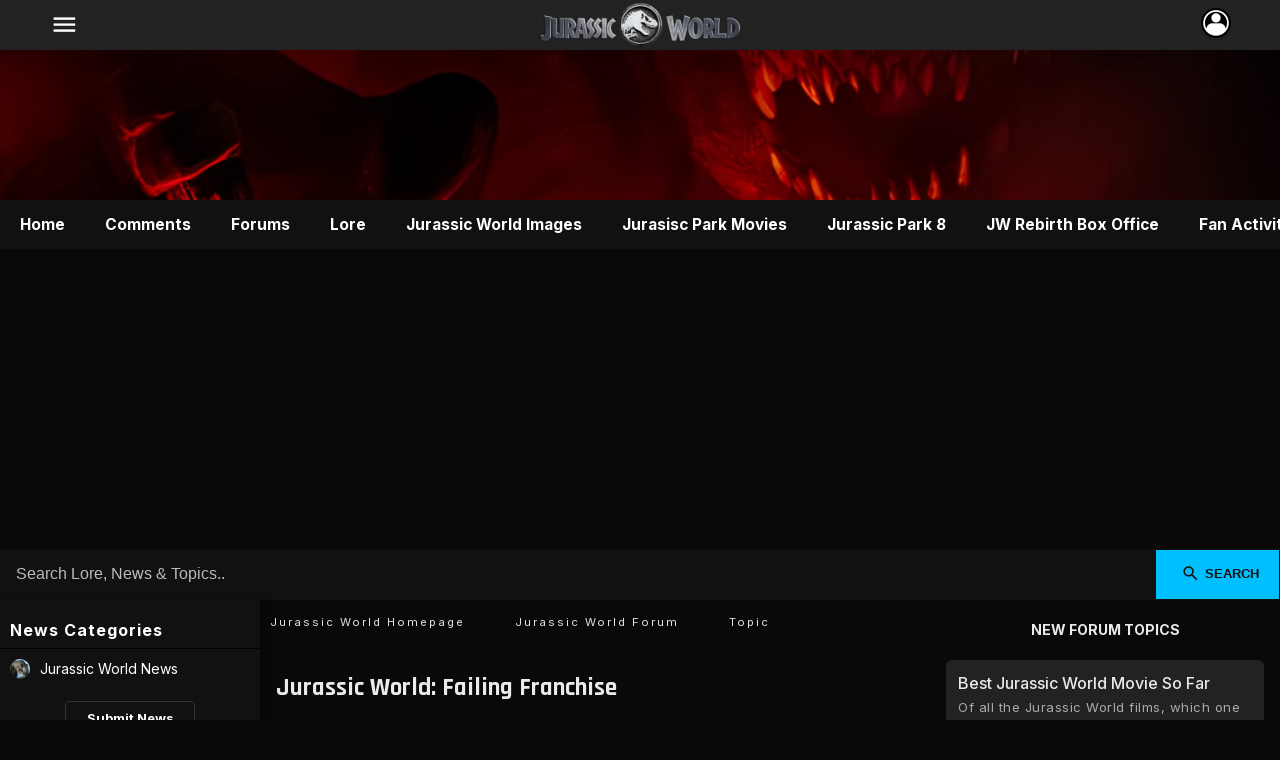

--- FILE ---
content_type: text/html; charset=utf-8
request_url: https://jurassicworld-movies.com/app_show.php?show=topic&id=48813
body_size: 27650
content:
<!DOCTYPE html><html lang="en"><head><meta charset="UTF-8"><meta http-equiv="X-UA-Compatible" content="IE=edge"><meta name="viewport" content="width=device-width, initial-scale=1.0, maximum-scale=5.0" /><title>Jurassic World: Failing Franchise - Jurassic World Forum</title><meta name="description" content="Yeah, so I'm taking a VERY short break from fights to write this. I know that this should technically be under reviews and I'm a year late.... but whatever..... This is all based around my opinion and how I felt about certain aspects of the movie...."><meta name="robots" content="index, follow, max-image-preview:large"><meta name="keywords" content="Jurassic World, Jurassic Park, Dinosaurs, Rebirth, Dominion, Fallen Kingdom, Isla Nublar, Sci-Fi, Movie News"><link rel="canonical" href="https://jurassicworld-movies.com/topic/48813"><meta property="og:title" content="Jurassic World: Failing Franchise - Jurassic World Forum"><meta property="og:description" content="Yeah, so I'm taking a VERY short break from fights to write this. I know that this should technically be under reviews and I'm a year late.... but whatever..... This is all based around my opinion and how I felt about certain aspects of the movie...."><meta property="og:url" content="https://jurassicworld-movies.com/topic/48813"><meta property="og:locale" content="en_US"><meta property="og:type" content="article"><meta property="og:image" content="https://scified.com/articles/gareth-edwards-final-talks-direct-jurassic-world-rebirth-sequel-coming-2028-19.webp"><meta property="og:image:width" content="1200"><meta property="og:image:height" content="630"><meta property="og:site_name" content="JurassicWorld-Movies.com | The ultimate source for Jurassic World movie news!"><meta property="article:tag" content="Jurassic World"><meta property="article:tag" content="Jurassic Park"><meta property="article:tag" content="Dinosaurs"><meta property="article:tag" content="Rebirth"><meta property="article:tag" content="Dominion"><meta property="article:tag" content="Fallen Kingdom"><meta property="article:tag" content="Isla Nublar"><meta property="article:tag" content="Sci-Fi"><meta property="article:tag" content="Movie News"><meta property="article:tag" content="Science Fiction Movies"><meta property="article:tag" content="Latest News"><meta property="article:tag" content="Spoilers"><meta property="article:tag" content="Source"><!-- X --><meta name="twitter:card" content="summary_large_image"><meta name="twitter:title" content="Jurassic World: Failing Franchise - Jurassic World Forum"><meta name="twitter:description" content="Yeah, so I'm taking a VERY short break from fights to write this. I know that this should technically be under reviews and I'm a year late.... but whatever..... This is all based around my opinion and how I felt about certain aspects of the movie...."><meta name="twitter:site" content="@scifiedcom"><meta name="twitter:creator" content="@scifiedcom"><meta name="twitter:image" content="https://scified.com/articles/gareth-edwards-final-talks-direct-jurassic-world-rebirth-sequel-coming-2028-19.webp"><meta name="twitter:url" content="https://jurassicworld-movies.com/topic/48813"><meta name="twitter:domain" content="https://jurassicworld-movies.com"><link rel="icon" href="/design/fav.png" media="(prefers-color-scheme: light)"><link rel="icon" href="/design/fav.png" media="(prefers-color-scheme: dark)"><link rel="apple-touch-icon" href="/design/fav.png"><link rel="sitemap" type="application/xml" title="Sitemap" href="https://jurassicworld-movies.com/sitemap.xml"><link rel="sitemap" type="application/xml" title="Google News Sitemap" href="https://jurassicworld-movies.com/news-sitemap.xml"><link rel="alternate" type="application/rss+xml" title="RSS Feed for https://jurassicworld-movies.com" href="https://jurassicworld-movies.com/rss/"><meta name="theme-color" content="#111111"><!-- preconnect to Google Fonts --><link rel="preconnect" href="https://fonts.googleapis.com"><link rel="preconnect" href="https://fonts.gstatic.com" crossorigin><!-- preload font CSS (non-blocking) --><link rel="preload" as="style" href="https://fonts.googleapis.com/css2?family=Inter:wght@400;500;700&family=Rajdhani:wght@500;700&display=swap" onload="this.onload=null;this.rel='stylesheet'"><noscript><link href="https://fonts.googleapis.com/css2?family=Inter:wght@400;500;700&family=Rajdhani:wght@500;700&display=swap" rel="stylesheet"></noscript><!-- preload icons (optional: combine with main fonts for fewer requests) --><link rel="preload" as="style" href="https://fonts.googleapis.com/icon?family=Material+Icons&display=swap" onload="this.onload=null;this.rel='stylesheet'"><noscript><link href="https://fonts.googleapis.com/icon?family=Material+Icons&display=swap" rel="stylesheet"></noscript><link rel="stylesheet" href="https://scified.com/scified_css6.css"><link rel="stylesheet" href="/0mod5.css" media="print" onload="this.media='all'"><script type="application/ld+json">{"@context": "https://schema.org","@type": "DiscussionForumPosting","headline": "Jurassic World: Failing Franchise","text": "","datePublished": "2019-05-11T23:05:00-0400","dateModified": "2019-05-11T23:05:00-0400","url": "https://jurassicworld-movies.com/topic/48813","image": "https://scified.com","author": {"@type": "Person","name": "TheLazyFish","url": "https://scified.com/member/39284"},"interactionStatistic": {"@type": "InteractionCounter","interactionType": "https://schema.org/CommentAction","userInteractionCount": 0},"mainEntityOfPage": {"@type": "WebPage","@id": "https://jurassicworld-movies.com/topic/48813"},"publisher": {"@type": "Organization","name": "Scified","logo": {"@type": "ImageObject","url": "https://scified.com/pics/5208752970817265.png","width": 100,"height": 100}}}</script></head><body>
<div class="top-menu"><div class="top-menu-left"><button aria-label="Navigation" data-icon="menu" class="menu-button" onclick="toggleNetworkTray()"></button></div><div class="top-menu-center"><a title="Jurassic World Movie News" href="https://jurassicworld-movies.com"><img src="/app/IMG_20250810_175650.png" alt="Jurassic World Movie News" fetchpriority="high" loading="eager" decoding="async"></a></div><div class="top-menu-right"><div class="avatar-wrapper"><button aria-label="Interaction" class="profile-button" title="Profile" onclick="toggleUserTray()"><img src="https://scified.com/app/top-icon.webp" alt="User" /></button></div></div></div>
<div class="web_banner"></div><header><nav aria-label="Local site navigation for https://jurassicworld-movies.com"><ul class="main-nav-scroll"><li><a title="Latest Jurassic World News" href="https://jurassicworld-movies.com">Home</a></li><li><a title="Latest comments by fans of Jurassic World" href="/comments">Comments</a></li><li><a title="Open the Jurassic World Forums" href="/forum">Forums</a></li><li><a title="Jurassic World Lore" href="/database">Lore</a></li><li><a title="Jurassic World Image Galleries" href="/gallery">Jurassic World Images</a></li><li><a title="Jurassic Park & World Movies - Released &amp; Upcoming" href="/movies">Jurasisc Park Movies</a></li><li><a title="Everything we know about the Jurassic World Rebirth sequel" href="https://jurassicworld-movies.com/info/jurassic-park-8--rebirth-sequel-release-date--everything-we-know">Jurassic Park 8</a></li><li><a title="Box office updates for Jurassic World Rebirth" href="https://jurassicworld-movies.com/news/jurassic-world-rebirth-box-office-totals-500m-globally">JW Rebirth Box Office</a></li><li><a title="Activity by members on this site" href="https://jurassicworld-movies.com/activity">Fan Activity</a></li><li><a title="Create an account! Join other Jurassic World fans on this site!" href="https://jurassicworld-movies.com/join">Join the Jurassic Community!</a></li></ul></nav></header><form action="https://jurassicworld-movies.com/search.php" method="get" class="site-search"><input type="text" name="q" placeholder="Search Lore, News & Topics.." required><button type="submit" data-icon="search">Search</button></form><div class="layout"><main class="main_content"><div class="w100"><div id="breadcrumbcontain"><ul class="breadcrumb"><li><a title="Jurassic World Homepage and News Feed" href="https://jurassicworld-movies.com">Jurassic World Homepage</a></li><li><a title="Jurassic World Forum" href="/forums/jurassicworld">Jurassic World Forum</a></li><li><a title="Jurassic World: Failing Franchise" href="#">Topic</a></li></ul></div></div><div class="content"><div class="tile"><h1 class="topic_title">Jurassic World: Failing Franchise</h1><h2 class="forum_label">Jurassic World Forum Topic</h2><div class="reply"><a title="TheLazyFish (1630 XP)" href="https://scified.com/member/39284"><img src="https://scified.com/pics/197135337857483.png" class="smallsquare floatleft"></a><a title="TheLazyFish (1630 XP)" href="https://scified.com/member/39284"><h4 class="member_name">TheLazyFish</h4></a><span class="quickstats" data-icon="person">Member</span><span class="quickstats" data-icon="military_tech">Velociraptor</span><span class="quickstats">May 11, 2019</span><span class="quickstats bigger" data-icon="visibility">7292 Views</span><span class="quickstats bigger" data-icon="question_answer">15 Replies</span><div class="w100"><!-- POLL STUFF --><!-- END POLL STUFF --><p>Yeah, so I'm taking a VERY short break from fights to write this. I know that this should technically be under reviews and I'm a year late.... but whatever..... This is all based around my opinion and how I felt about certain aspects of the movie. Mainly just a collection of my incoherent ramblings. Also, the title may be an misnomer, I'm not talking about the franchise as a whole, just Fallen Kingdom, I just tried (and failed) at coming up with a joke based around the name of Fallen Kingdom. Also, obviously SPOILER WARNINGS, if you somehow haven't seen the movie yet. Anyways let's get into the figh-REVIEW, sorry, review! </p>
<p> </p>
<p>Jurassic World: Fallen Kingdom. The most recent installment (at the time of writing) of the Jurassic Park/World franchise, and.... well...... it was good FOR A DINOSAUR film, especially when compared to "Jurassic Shark" (more of a shark film, since it has Megalodon, but whatever). However, in my opinion, it is the WORST Jurassic Park movie made to date. If it didn't have the name "Jurassic World", I'd be pretty happy with it. It'd be the second best Dinosaur movie I'd ever seen, if I were to consider the 4 other movies as a single spot/movie. If not, it'd be fifth. However, since it's leeching off of the success of its predecessors, it's bloody rubbish. First, I'll go into with what was RIGHT with the movie. First, I like the design of the Indoraptor, I wasn't much for the quadrupedal position at first, but they really made it work and it looked terrifying. Second, a lot of the special effects were pretty good, at least to me and compared to Jurassic World. I personally preferred the effects in the first three movies, especially the original, but it works well here. Third, JEFF GOLDBLUUUUUUUUUUUUUUUMM!!!! I always loved Ian Malcolm, but there is something that bugs me about him here. I'll go back into that later. Fourth, the scenes with the Dinosaurs roaming the mainland were nice. Fifth, some of the PURELY comedy scenes were funny, like Owen saying goodbye to Claire or when he was getting blood from Rexy. They finally made use of Chris Pratt's comedy background. Lastly, the poor Brachiosaurus..... If I was alone when I watched the movie, I probably would have cried at that......DON'T JUDGE ME!!!!</p>
<p> </p>
<p>Next, the much longer, more WELL FORMED list of what was WRONG with the movie. First, there was TOO MUCH crammed into ONE FILM. The 2 parts of the movie aren't really fleshed out, and too much happens in each part. You have no time to say goodbye to the island, and there isn't much action on the island. The mansion scenes were also too short to be very scared for our characters or to be too intimidated by the villains. Due to this, you don't really learn the personality of the new Dinosaurs in the movie. Which brings me to number two, you don't really learn the identity of the Dinosaurs. For example, Velociraptors, cunning and ruthless pack hunters. Dilophosaurus, curious little spitters. Tyrannosaurus, the motherbleeping T-rex that wrecks all. Spinosaurus, the hyper aggressive T-rex wrecker that eats telephones. My point is, you could tell what the Dinosaur acted like in all of the movies, except in this one (and the Apatosaurus from Jurassic World, but probably similar to Brachiosaurus). Imagine if the Dinosaurs from the original movie all did the same thing, had no difference in personality, and just acted like the same things in different sizes. They'd basically be zombies, and people would definitely like the movie less. Part of the reason the original movie worked is because all the Dinosaurs had time to build their character and to show their personality, important for all "characters" in all movies. In Fallen Kingdom, none of the Dinosaurs really have a distinct personality, besides the smiling, stupid Indoraptor, the happy(?) Sinoceratops that licks people, and the headbutting Stygimoloch that hates whistles. But we still don't entirely know what they act like or even how they really differ from other dinos, besides the Indoraptor being a weapon, the Stygimoloch seems to have a somewhat similar personality to the Pachycephalosaurus in the Lost World, so I'm not sure if the whistling thing is unique to Stygi, or if it is also apparent in its relative, so that makes it have an even worse individual personality. The worst offenders are the Allosaurus, Baryonyx, and Carnotaurus. They have no survival instinct!!! The Carnotaurus and Allosaurus were trying to hunt while the volcano was erupting, the former not noticing a T-rex right next to it, though to be fair neither did ANYTHING in the Visitor Center in the first film notice Rexy either. The Baryonyx tried to walk through dripping lava! Besides their lack of survival instinct, you don't really learn about them. Heck, they had a HUGE missed opportunity that could have been explored if the movie was made into 2 movies. If we had more time on the island, we could have had some horror scenes of the island. For example, like having the Carnotaurus camouflage and eat people like in the second novel! For added effect, get it to swallow people whole, it may have done that anyway!  The team is deep in the forest at midnight when they feel something off. They feel like they're being watched, when suddenly Bob (because his name is Bob) is missing. Then they see half of Ricky disappear, his other half thrown in the air and disappear entirely. Then they can barely see the outlines of the pack of predators surrounding them. Suddenly, the Carnotaurus rush in and grab as many as they can and swallow them ALIVE while the humans frantically shoot, unable to see the Carnotaurus. That'd be an amazing scene, kinda bringing back the Dilophosaurus theme from the original movie. In fact, have a pack of Dilophosaurus blind the humans while the Carnotaurus run in and eat the others! It would be chaos! That'd make for a nice B movie, if they include those two dinos into a b movie with Jurassic Park abilities. And then as one tries to swim away a Baryonyx swims from underneath and kills him like a crocodile! The others can only stare from the edge, but see many, MANY logs facing them, neither side ever moving unless one goes into the water. Then the Allosaurus could have a slasher feel vibe, gutting people with its claws and if it gets one in its jaws it slams it repeatedly into trees and into the floor as hard as it can. Just by the way a Dinosaur KILLS a person you can tell its personality, From that idea, the Carnotaurus are nocturnal camouflaging hunters that are incredibly confident at night. Baryonyx, timid, hunts like a Croc and only attacks if its prey comes into the water. The Allosaurus, an incredibly aggressive powerhouse that just demolishes anything it comes into contact with, like the rex and spino but even MORE aggressive with prey, or at least in a different way. Sinoceratops could have killed an Allosaurus, showing it as the first herbivore we've seen capable of fighting back. For the comedic Stygimoloch, have it fight blue, knock her unconscious with a swing to the head, and trip while it's running away. Not the BEST idea, but could have given a faint idea of what it will do in the next part/movie. The Indoraptor could have been a torturer, and slowly killed people, it would have been terrifying and given it character besides the murderous Dinosaur that SMILES (MUCH more on that later). Third, Owen and Claire's relationship. Why did the writers choose to break them up between movies to just bring them back together in this movie? It made the already poorly written (no offense) chemistry and character development they had in Jurassic World pointless and even worse when they tried to do it again in this film. Next, why did they choose CLAIRE to be the head of the DPG? She'd have a horrible reputation, and in the previous film she was established as seeing the Dinosaurs as objects basically, so that makes little sense. The point of the other two DPG members whose name I don't remember besides comic relief and saving Blue? Why did the main villains have to be so cliche, especially that joke of a hunter. Also, WHY DID THE INDORAPTOR SMILE INTO THE CAMERA?!!! This was supposed to be the "horror" Jurassic Park sequel, so why did they have it SMILE into the camera? Also, the first few deaths caused by the Indoraptor were overall really stupid, such as THE SMILE KILL and the elevator kill. The former was improperly executed because A. it was comical B. Actors, ESPECIALLY NOT MAIN VILLAIN DINOSAURS, are not supposed to look, let alone SMILE into the camera C. The hunter was stupid about being aware of his surroundings D. The Indoraptor even waved its tail so the guy would notice and E. The guy could have gotten in a ton of trouble for messing with their super secret, multi million dollar weapon. The latter shouldn't have been in the film because A. The woman who screamed was incredibly stupid, she's buying a bunch of Dinosaurs probably for war or hunting, so she's probably ok with the idea of people being eaten by Dinosaurs, so why she was so horrified is kinda beyond me (if she has a sense of empathy, then that would explained it, but she doomed everyone almost INTENTIONALLY so that can't be it) and she could have, I don't know, JUST NOT SCREAMED!!! B. The Indoraptor accidentally opens the elevator with its tail, making it comical C. The auctioneer not noticing the Indoraptor at first was even MORE comical. D. WHY DID HE HAVE TO PUSH THE WOMAN OUT OF THE WAY TO REACH THE BUTTON?!! They were both asking for it, because the noise of her stumbling would have been enough to alert any predator (except for this super secret weapon, of course), especially on metal with if I remember right were high heels. Lastly, E. this both kills could have been MUCH scarier, like if the kill of the hunter was less comedic, or if the Indoraptor picked the lock itself before the hunter got in. Then as he got to the cage door, it suddenly snaps its head through and mauls the guy. Then, at the elevator, the Indoraptor notices them from someone dropping a coin or falling over when the auctioneer pushed them. Then it sprints over at high speeds, preparing to crush them, but the elevator door closes just in time. Then the Indoraptor shows its strength by clawing at the metal, making dents visible from within and opening a few small holes. However, the elevator is stuck because of the damage, and the Indoraptor examines the elevator button. It echolocates with its sickle claw and from its vision we see it can see the area behind the door mechanism and the wires. It then stabs its claws through and pulls the whole mechanism out of the wall, slightly parting the doors. Only slightly. Then it slowly opens them with its claws as everyone in the elevator cowers in fear, and it cuts away as it snaps its jaws around the camera. While not exactly extremely impressive, and of course it can easily be done better, this still at least give a semblance of a horror vibe, displaying some of its personality and traits, the intelligence and strength of the Indoraptor and its ruthlessness. The next thing I feel was wrong with the movie are the designs of the new Dinosaurs. Ever since Jurassic World they aren't even TRYING to make things accurate, something that was a whole point of the original films. Heck, even the Spinosaurus was accurate for the times. Now, they introduce the Apatosaurus in Jurassic World and make it look like an (adorable) grey blob, missing out on some of the unique characteristics of an actual Apatosaurus, like the whip tail or the unique skull. They actually made the Stegosaurus MORE inaccurate between films, in the lost world it held its tail parallel to the ground, which is accurate. In Jurassic World, they decided to have it almost drag on the ground, which has been inaccurate since the Lost World. They don't even have the excuse of continuity like they did with the Velociraptors and Tyrannosaurus, now they just made it MORE inaccurate for the heck of it. It actually reminds me of what Dr. Wu wanted to do in the original novel, make the Dinosaurs more inaccurate to appeal to the public more. Baryonyx had a great and accurate design on the website made for the first movie, but in this movie they decided to make it incredibly inaccurate AGAIN. Seriously, they had a brilliant and accurate design for the previous movie and scrapped it. The Baryonyx does look kinda cool, but not like a Baryonyx. It's claws feel small to me, it feels short (to me), it doesn't know to stay away from lava, and has the skull of the Spinosaurus from JP III without the Allosaur head crests and a bit wider. The Sinoceratops looks adorable, it has holes in its frill, maybe a bit big, missing probable quills, but looks adorable and is so adorably chubby of Jurassic World. I just kinda wanna hug it, and the colors on it look really nice too. The Carnotaurus is a bit bulky, it was more oriented towards speed. It also wouldn't have fought a Sinoceratops, as it specialized in smaller prey, but it also wouldn't attack it SINCE A VOLCANO IS ERUPTING!! I love the colors on it and the design is nice, though inaccurate. They missed out on the opportunity of using the camouflaging Carnotaurus of the novel, which would have provided GREAT horror material. The Allosaurus lacks protofeathers, but this is excusable since Allosaurus is less likely to have them than, say, a Velociraptor. It looks crocodilian in a way. Doesn't seem to have much character. Main inaccuracy that I remember is that the snout is kinda long for an Allosaurus. Stygimoloch was adorable too, and was probably the most fleshed out Dinosaur in the film. Really Baryonyx was the worst off in terms of design, but it and the other carnis got the stiff end for behaviour, Sinoceratops as well. The Indoraptor had an awesome design, although I wasn't a fan of it at first, it grew on me. I can look over the inaccuracies because it's a hybrid. I won't excuse its uselessness. First of all, they trained it to attack people when someone points a gun at a person, they press a button, and the Indoraptor would go kill them. But why not just shoot them, because, you know, YOU'RE POINTING THE GUN RIGHT AT THEM?!! Plus, if you point the gun at the Indoraptor, will it eat itself? Also, it's somehow bullet proof, but can barely hold its own against a Velociraptor, a lone Velociraptor. It's intelligent, but instead of eating the large prey trapped under a log and beneath it (Claire and Owen in the Dinosaur statue area), it chases Maisy, the little child who is capable of running away. The Indoraptor didn't show much intelligence, it couldn't even see three people quite literally under its nose. The only intelligence it showed was when it pretended to be asleep. This little intelligence rule applies to Maisy and Owen too, as Maisy could out maneuver guards and an Indoraptor, but thought her blankets would protect her from it. When Owen faced the Indoraptor in Maisy's room, he could have grabbed Maisy and ran, gotten to cover, distracted the Indoraptor to buy Maisy time to get away,  lured the Indoraptor to Blue to buy Maisy time to get away, or since he had the gun, pointed it at some of Maisy's toys or the balcony ledge, OR AT THE INDORAPTOR ITSELF TO ANSWER MY QUESTION. But no, he just drops the gun and cowers at the wall. Like a child who believes their blanket will protect them. On the subject of Maisy, why did they make her a clone? It served no purpose besides the reason she let them all out. Also, it was such an anticlimactic reveal. It would have been cool to see if she was part Velociraptor (this movie has abandoned logic and scientific accuracy by this point, so why not?), that could explain her Velociraptorish intelligence, sneakiness, and behaviour, such as scaring her caretakers and following people. Then she could communicate with Blue like the Indominus! Maybe even to the Indoraptor! Maybe that's why it was following her and didn't kill her immediately when it found her in the bed, maybe it sensed she was his own kind. It also would serve little to no purpose, maybe for calling Blue over to help fight, or for the next movie, but so did the clone thing. Also, there's 3 things wrong with the ending. Firstly, Maisy doomed California because the Dinosaurs were "like her". Second, she didn't doom those towns, because we have a metric butt load, or an imperial super ton, of weapons that would easily kill the Dinosaurs, like NUKES! Of course, no one wants to nuke California to contain some animals, but they could also just use guns. They aren't bullet proof, unlike the Indoraptor and Indominus. In fact, we see a T-rex be sedated from a single, high dose dart in the Lost World, so they aren't infallable. I think the main troubles to kill would be Blue, Rexy, the Ankylosaurs, and the Apatosaurs. Blue would be hard to find, Rexy would kill a lot of people, Apatosaurus are huge and would take a lot of bullets, and the Ankylosaurus have the bony armour, so it'd be tough to bring them down. They could just aim for the head, underside of neck, or underbelly, though. The Mosasaurus could just be torpedoed from a distance, so no trouble there. Lastly, and most importantly, there was a way to save the Dinosaurs without letting them out into the world. Anyone want to guess how? You may have figured it out, unlike our "heroes" who doomed who knows how many people. It was just to leave the Dinosaurs inside their cages while opening the gates. The Dinosaurs would still be safe in their cages and the gas would just flow out of the doors, not killing the Dinosaurs. Your welcome, heroes who didn't think enough. I wonder if they're interviewed in the next movie by some reporters, if they'll ask why they didn't just do this instead of what they actually did. That would be absolutely hilarious to me. Now we reach the subject of Jeff Goldblum. He did not have enough screen time and too minor a role. This was not a Stan Lee cameo (may he rest in peace) who is not exactly an established character, but a serious character who people were excited to see. He couldn't even have a scene declining to come to the island or to have a conversation with Claire about why they should let the Dinosaurs die, influencing her decision to let them die in Lockwood Manor? He didn't even account our metric butt load of weapons and the small amount of Dinosaurs that could reach the mainland. Yes, we'd lose possibly hundreds of lives, but it wouldn't be "Jurassic World" as Ian Malcolm says, we would have been able to kill all of them, and if we couldn't they would never be able to reach, Australia, Antarctica, Europe, Asia, or Africa, and the ones that somehow managed to sneak onto a boat must be small and not T-rex size, or in other words more easily manageable/killable. The Mosasaurus, again, can be torpedoed and probably won't reach the other side of the world. If it does, it's still restricted by the ocean and can't reach land. So in other words, we're safe from Dinosaurs (and Mosasaurs). Our main threat in these continents would be Pteranodon, but non of them were saved so we'll just be chilling on our safe continents while the Dinosaurs can just have the Americas worst case scenario. Then we just nuke them. WIN!!!!!! (I'm just kidding about nuking them, if you couldn't tell). We have such superior numbers and weapons that we'd be able to exterminate them, like 1 billion killer bees against sixty people, or 1 billion red bellied piranhas (if they were to actually attack people) against 70 people. It'd be no contest, especially since a lot of our weapons are ranged weapons. Also, how did Owen survive the volcanic ash? That stuff burns at hundreds of degrees, so he should have been dead. Lastly, and most importantly, the tone is inconsistent. For example, in the middle of an action scene to escape the island, the main characters just crack a joke. Immediately after that there is a tear jerking scene while you watch a Brachiosaurus die, and after that the characters are just sneaking around! The Indoraptor's first kills were comical while at the same time trying to have a horror theme. A comical irony takes place when the new DPG member (I can't remember the names of more than 2 new characters in this film sorry) almost escapes the Baryonyx in an action scene for the ladder to comically slide back down to put him comically staring and then screaming at the Baryonyx, to go right back to the action! Then there is the hot mess of a scene where Owen was still numb and was trying to escape the lava by rolling away, trying to be funny and be an action scene at the same time. So much stuff was packed into this movie to prepare for the next film that the tones are constantly inconsistent, and just make the movie worse than it should be. So many missed opportunities, and so many things that should have been done differently. </p>
<p> </p>
<p> </p>
<p>In Conclusion, this was the worst Jurassic Park movie, at least to me. The tones are inconsistent, too much is packed in one movie, characters were cliche and unmemorable, and the movie missed many great opportunities and did so many things wrong, in my opinion. There were some good things about the movie, like some scenes were done well, such as the saddest scene in JP history, though not the most consistent in tone, still the saddest to me. They brought back Ian Malcolm, even if only briefly. The special effects were a step up from Jurassic World (not Jurassic Park) in my opinion. However, overall, it was a "bad" Jurassic Park film. It's not exactly "bad", no JP movie ever could be, no matter how bad they screw up, and is still good for an above PG Dinosaur movie, like compared to the garbage that was Age of the Dinosaurs. Still, it is the bottom of the barrel for the series, and hopefully the next film will be much better. Of course, as I have stressed, this is just my opinion, and you're all entitled to your own opinions of the movie. Wow, if you guys actually made sense of these incoherent ramblings of a lunatic, I'd be thoroughly surprised. I think I may have bashed this film more than I should have, but at the time of writing I'm too tired to be reasonable. That sentence didn't even make any sense, nor did the excuse. I really need to work on my critiquing skills. So what did you guys think about the movie? I'd love to hear your thoughts about the film! </p></div><div class="signatures"><p>If people weren't lazy, we wouldn't try to be efficient. If we weren't efficient, we'd never get anything done.</p></div><div class="share-bar"><span class="share-label">Share this topic:</span><div class="share-buttons"><a href="https://www.facebook.com/sharer/sharer.php?u=https://jurassicworld-movies.com/topic/48813" target="_blank" rel="noopener" aria-label="Share on Facebook" class="share-btn fb"><svg xmlns="http://www.w3.org/2000/svg" viewBox="0 0 24 24"><path d="M22 12a10 10 0 1 0-11.5 9.9v-7h-2v-3h2v-2.3c0-2 1.2-3.2 3-3.2.9 0 1.8.1 1.8.1v2h-1c-1 0-1.3.6-1.3 1.2V12h2.3l-.4 3h-1.9v7A10 10 0 0 0 22 12z"/></svg></a><a href="https://x.com/intent/tweet?url=https://jurassicworld-movies.com/topic/48813&text=Jurassic%20World%3A%20Failing%20Franchise" target="_blank" rel="noopener" aria-label="Share on X (Twitter)" class="share-btn tw"><svg xmlns="http://www.w3.org/2000/svg" viewBox="0 0 24 24"><path d="M20.9 7.5c.01.2.01.4.01.6 0 6.1-4.6 13.1-13.1 13.1A13 13 0 0 1 2 19.5c.3 0 .6.1.9.1a9.3 9.3 0 0 0 5.8-2 4.6 4.6 0 0 1-4.3-3.2c.3.1.6.1.9.1.4 0 .8 0 1.1-.1a4.6 4.6 0 0 1-3.7-4.5v-.1c.6.3 1.3.5 2 .5A4.6 4.6 0 0 1 4 6.7a13 13 0 0 0 9.4 4.8 5.2 5.2 0 0 1-.1-1 4.6 4.6 0 0 1 7.9-3.2 9 9 0 0 0 2.9-1.1 4.6 4.6 0 0 1-2 2.5 9.2 9.2 0 0 0 2.6-.7 9.7 9.7 0 0 1-2.1 2.5z"/></svg></a><a href="https://www.reddit.com/submit?url=https://jurassicworld-movies.com/topic/48813&title=Jurassic%20World%3A%20Failing%20Franchise" target="_blank" rel="noopener" aria-label="Share on Reddit" class="share-btn rd"><svg xmlns="http://www.w3.org/2000/svg" viewBox="0 0 24 24"><path d="M22 12a10 10 0 1 1-19.9 0A10 10 0 0 1 22 12zm-7.6-4.4 1.3-3.8 2.6.7a1 1 0 1 0 .3-1.9l-3.2-.9a1 1 0 0 0-1.2.7l-1.5 4.2a5 5 0 0 0-4.5 2.3 1.5 1.5 0 1 0-1.5 2.5 4 4 0 0 0-.1.8c0 2.2 2.6 4 6 4s6-1.8 6-4a4 4 0 0 0-.1-.8 1.5 1.5 0 1 0-1.5-2.5 5 5 0 0 0-4.8-2.3z"/></svg></a><a href="mailto:?subject=Jurassic%20World%3A%20Failing%20Franchise&body=Jurassic%20World%3A%20Failing%20Franchise%20-%20https://jurassicworld-movies.com/topic/48813" aria-label="Share via Email" class="share-btn em"><svg xmlns="http://www.w3.org/2000/svg" viewBox="0 0 24 24"><path d="M20 4H4a2 2 0 0 0-2 2v12a2 2 0 0 0 2 2h16a2 2 0 0 0 2-2V6a2 2 0 0 0-2-2zm0 2v.5L12 13 4 6.5V6h16zM4 18V8.8l8 6.7 8-6.7V18H4z"/></svg></a></div></div><!-- actions --><div class="w100"></div></div><!-- end reply --></div><!-- end padit --><h3>Replies to <em>Jurassic World: Failing Franchise</em></h3><h4>Hey Guest, want to add your say?</h4><div class="padit"><form name="addcomment" method="post" action="/add_reply.php" onsubmit="return prepareEditorContent()"><input type="hidden" name="page" value="1" /><input type="hidden" name="in_thread" value="48813" /><div class="honey"><label for="website">Website</label><input type="text" id="website" name="website" autocomplete="off"></div><input type="text" name="guest_name" class="addblogpost" placeholder="Your Name..." maxlength = "30"><br><style>/* Editor wrapper default */.editor-wrapper {width: 100%;margin: auto;background: #1c1c1c;border: 1px #0a74da solid;border-radius: 12px;position: relative;overflow: hidden;transition: all 0.3s ease; /* smooth animation */}/* Expanded fullscreen mode */.editor-wrapper.expanded {position: fixed;top: 0;left: 0;width: 100vw;height: 100vh;border-radius: 0; /* optional: remove rounded corners */z-index: 9999;display: flex;flex-direction: column;}/* When fullscreen, make editor take all space below toolbar */.editor-wrapper.expanded .editor {flex: 1;max-height: none;height: auto;}.editor-watermark {position: absolute;bottom: 15px;right: 20px;opacity: 0.06;z-index: 0;pointer-events: none;user-select: none;max-width: 60px;}/* Toolbar *//* Toolbar default */#toolbar {display: flex;flex-wrap: wrap;gap: 8px;padding: 1rem;background: #1e1e1e;border-bottom: 1px solid #2c2c2c;}/* Sticky toolbar ONLY when fullscreen */.editor-wrapper.expanded #toolbar {position: sticky;top: 0;z-index: 11000;}#toolbar button {background: #222;border: 1px solid #333;border-radius: 6px;padding: 6px 12px;font-size: 14px;color: #eee;cursor: pointer;transition: background 0.2s ease;}#toolbar button:hover {background: #2a2a2a;}#toolbar button:active {background: #333;}/* Hidden file input */#imageUploader {display: none;}/* Editor area */.editor {min-height : 200px;max-height : 250px;overflow-y: auto;-webkit-overflow-scrolling: touch;padding: 1rem;font-size: 18px;line-height: 1.6;background: #141414;color: #f1f1f1;border: none;outline: none;border-radius: 0 0 12px 12px;box-sizing: border-box;resize: none;}.editor:empty::before {content: "Start writing...";color: #555;}.editor a {color: #80a0ff;text-decoration: underline;}.editor img {max-width: 100%;margin: 10px 0;border-radius: 6px;}.editor blockquote {border-left: 4px solid #444;margin: 1rem 0;padding-left: 1rem;font-style: italic;color: #aaa;background: #181818;}</style><!-- STRUCTURE --><div class="editor-wrapper"><div id="toolbar"><em>Guests can only post text. Please sign in to add links, images, etc...</em></div><div class="editor" contenteditable="true"></div><img src="https://scified.com/app/scifiedcom_logo.png" class="editor-watermark" alt="Scified Editor Logo"></div>
<script>
document.addEventListener("DOMContentLoaded", () => {
  const editorWrapper = document.querySelector('.editor-wrapper');
  const toggleBtn = document.getElementById('toggleFullscreen');

  if (editorWrapper && toggleBtn) {
    toggleBtn.addEventListener('click', () => {
      const expanded = editorWrapper.classList.toggle('expanded');

      if (expanded) {
        document.body.classList.add("noscroll");  // disable page scroll
      } else {
        document.body.classList.remove("noscroll"); // re-enable scroll
      }
    });

    // Escape key to close
    document.addEventListener("keydown", (e) => {
      if (e.key === "Escape" && editorWrapper.classList.contains("expanded")) {
        editorWrapper.classList.remove("expanded");
        document.body.classList.remove("noscroll");
      }
    });
  }
});

</script>
<textarea name="reply" class="editor-output" style="display:none;" required placeholder="Write your comment here (text only, no links, no HTML)..."inputmode="text"spellcheck="true"></textarea><br><div class="form-actions"><button class="button" type="submit" name="Submit" value="Add Reply">Add Your Comment</button><span class="signup-prompt">You won't earn XP for this contribution. <a title="Join our community!" href="/join/">Sign up</a> to earn XP!</span></div></form></div><div id="REF_REPLIES"></div><div class="padit"><div id="reply337017"></div><div class="reply-container"><div class="user-hover-wrapper"><img src="https://scified.com/pics/11905.jpg"class="user-avatar reply-avatar user-trigger"alt="User Avatar" alt="User Avatar" /><div class="user-hover-box"><strong>Xenotaris</strong><br><span data-icon="group">Group: Member</span><br /><span data-icon="military_tech">Rank: Allosaurus</span><br /><a title="Go to Xenotaris's profile"href="https://scified.com/member/11905" class="view-profile">View Profile</a></div></div><div class="reply-bubble"><a title="Go to the profile for Xenotaris" href="https://scified.com/member/11905"><span class="post_author">Xenotaris</span></a><span class="post_date">May 13, 2019</span><div class="quote-source" id="reply-337017"><p>Well I completely disagree with your statements to the movie.</p>
<p>The Spinosaurus lacked personality in Jurassic Park III, it was nothing but a loud roaring idiot that killed T. rex only because Joe Johnson and Jack Horner wanted T. rex to be replaced and it was quite obvious that the Spinosaurus was a T. rex replacement to the point that it was repeating everything that the T. rex was doing but to a great effect because I'm bigger means I'm tougher but lack any originality and personality that the Rex has so i'm going to chase after the humans because i'm a big monster!</p>
<p>Contrary to what most say about the original two Jurassic Parks of having the best effects. It was quite obvious in both Jurassic Park and The Lost World which was the CGI model and which is the animatronic, Jurassic Park III got a little better at it by having the CGI dinosaurs in the background while having the animatronic dinosaurs in the foreground, Jurassic World was mostly CGI but pretty good CGI, and Fallen Kingdom they blended the animatronics with CGI so it wouldn't be obvious like the original jurassic park trilogy.</p>
<p>Also you answered your own rant about why the stegosauruses were more inaccurate, because INGEN engineered them that way, I mean Dr. Wu seems to have more power at Jurassic World than at Jurassic Park. Because Hammond isn't there to keep him in check.</p>
<p>Also why does everyone go with the freaking Nuke option to kill a bunch of animals?! You do know if you nuke any part of the united states to just kill off a few prehistoric animals, you'll end up killing off the rest of the unaffected population correct? Because wind will carry the fallout well beyond the blast zone so you'll end up doing more harm to the biosphere than the dinosaurs ever would.</p></div></div></div><!-- end reply container --><div id="reply337020"></div><div class="reply-container"><div class="user-hover-wrapper"><img src="https://scified.com/pics/197135337857483.png"class="user-avatar reply-avatar user-trigger"alt="User Avatar" alt="User Avatar" /><div class="user-hover-box"><strong>TheLazyFish</strong><br><span data-icon="group">Group: Member</span><br /><span data-icon="military_tech">Rank: Velociraptor</span><br /><a title="Go to TheLazyFish's profile"href="https://scified.com/member/39284" class="view-profile">View Profile</a></div></div><div class="reply-bubble"><a title="Go to the profile for TheLazyFish" href="https://scified.com/member/39284"><span class="post_author">TheLazyFish</span></a><span class="post_date">May 13, 2019</span><div class="quote-source" id="reply-337020"><p> Xenotaris</p>
<p>I guess it's just a matter of difference of opinion and perspective. I personally felt the CGI in Jurassic World had actually less depth than in Jurassic Park, and don't remember any animatronics from the the film, but once again just my opinion. Also, in Jurassic Park the CGI is kinda worse, but it actually feels like they're <em>there, </em>like you could reach out and touch them, even in the CGI scenes. In Jurassic World, it felt more like they were just in the movie, and not truly there. No wonder or amazement or anything, because they don't look like they're actually there. They look like they were just plastered onto the scene instead of actually moving, living, breathing in it like in Jurassic Park. Also, the fight scene in Jurassic Park looked better to me, the impacts were <strong>solid</strong>, and you could basically feel every jab to the neck and you felt the CRASH when the Velociraptor got thrown into the skeleton. In the Jurassic World fight scene, it just looks like jelly, like taking some jello and trying to slap it into each other. The fight was awesome, but didn't look <strong>solid</strong> or <strong>real</strong>. That's why I feel the CGI was better in Jurassic Park, because even when you could see through the Dinosaurs, it still looked like they were there, somehow. Even Jurassic Park 3 could kinda do this. The fight scene in JP3 was kinda like jelly, but you could still feel some of those hits and impacts, especially the infamous neck snap and even more so when the T-rex falls to the ground. In Jurassic World, you feel very little of it of it, and that is true to an extent in JW:FK. It's just my opinion, but I feel like in the first three, even Jurassic Park 3, you can get pulled into the movie, even after watching it seven times over (yes, I did that). In the new movies, I just couldn't really feel that. I never really felt attached to the characters besides Rexy and Blue, even then... The fight at the end of Jurassic World didn't pull me in because of the animation, but the fight itself and my hope that Rexy would survive. Jurassic Park had that throughout the whole thing. The situation in JW:FK is even worse, I only got really pulled in during the TRAILERS (and the Brachiosaurus scenes... poor thing.... but even then only for a moment). I got more pulled in by the trailers than I did most the movie, which may say more about me than the film, but still. Once again, just my opinion. I was trying to make a joke about the nuke thing, sorry if I was a bit unclear on that, changed it now to avoid future confusion. On the subject on the Stegosaurus, had it actually been explained or been more than a glance at the Stegosaurs, I'd be ok with that story, I'd praise it for being close to the novel, but since all we got was a passing glance and them having no part in the movie, I really didn't like it. I mean, Dr. Wu mentions it later when talking about how all the Dinosaurs were not like their original counterparts, but he never mentions intentions of messing with the genome of the Dinosaurs, mainly implying that the reason for the differences was because of the gaps in the genome. Then again, I guess that's just me. Once again, it's all just my opinion of the movie, I'm glad that you could like the movie more than I did. I still like the movie, but to me it's a hot mess compared to the rest of the films. Also, at least the Spinosaurus didn't smile into the camera XD</p></div><div class="signatures"><p>If people weren't lazy, we wouldn't try to be efficient. If we weren't efficient, we'd never get anything done.</p></div></div></div><!-- end reply container --><div id="reply337021"></div><div class="reply-container"><div class="user-hover-wrapper"><img src="https://scified.com/pics/4722647165589153.jpg"class="user-avatar reply-avatar user-trigger"alt="User Avatar" alt="User Avatar" /><div class="user-hover-box"><strong>I Meme Everything</strong><br><span data-icon="group">Group: Member</span><br /><span data-icon="military_tech">Rank: Allosaurus</span><br /><a title="Go to I Meme Everything's profile"href="https://scified.com/member/28041" class="view-profile">View Profile</a></div></div><div class="reply-bubble"><a title="Go to the profile for I Meme Everything" href="https://scified.com/member/28041"><span class="post_author">I Meme Everything</span></a><span class="post_date">May 13, 2019</span><div class="quote-source" id="reply-337021"><p>I know a lot of people who hated Fallen Kingdom, which is why I'm working on a rewrite of it.</p></div><div class="signatures"><p>"Part of the journey is the end..."</p></div></div></div><!-- end reply container --><div id="reply337022"></div><div class="reply-container"><div class="user-hover-wrapper"><img src="https://scified.com/pics/197135337857483.png"class="user-avatar reply-avatar user-trigger"alt="User Avatar" alt="User Avatar" /><div class="user-hover-box"><strong>TheLazyFish</strong><br><span data-icon="group">Group: Member</span><br /><span data-icon="military_tech">Rank: Velociraptor</span><br /><a title="Go to TheLazyFish's profile"href="https://scified.com/member/39284" class="view-profile">View Profile</a></div></div><div class="reply-bubble"><a title="Go to the profile for TheLazyFish" href="https://scified.com/member/39284"><span class="post_author">TheLazyFish</span></a><span class="post_date">May 13, 2019</span><div class="quote-source" id="reply-337022"><p>You are? That sounds really cool! I'm looking forward to seeing it! If you change one thing, just make it so that the Indoraptor doesn't smile into the camera. I will be happy with it even if you change nothing else XD</p></div><div class="signatures"><p>If people weren't lazy, we wouldn't try to be efficient. If we weren't efficient, we'd never get anything done.</p></div></div></div><!-- end reply container --><div id="reply337088"></div><div class="reply-container"><div class="user-hover-wrapper"><img src="https://scified.com/pics/6149583505008807.jpg"class="user-avatar reply-avatar user-trigger"alt="User Avatar" alt="User Avatar" /><div class="user-hover-box"><strong>MDK 2 (MinecraftDinoKaiju)</strong><br><span data-icon="group">Group: Member</span><br /><span data-icon="military_tech">Rank: Triceratops</span><br /><a title="Go to MDK 2 (MinecraftDinoKaiju)'s profile"href="https://scified.com/member/39332" class="view-profile">View Profile</a></div></div><div class="reply-bubble"><a title="Go to the profile for MDK 2 (MinecraftDinoKaiju)" href="https://scified.com/member/39332"><span class="post_author">MDK 2 (MinecraftDinoKaiju)</span></a><span class="post_date">May 18, 2019</span><div class="quote-source" id="reply-337088"><p><a href="http://www.scified.com/member/39284" target="_blank">TheLazyFish</a> </p>
<p>First of all, yes, I am new to this part of the Scified fandoms, but I know <a href="http://www.scified.com/member/11905" target="_blank">Xenotaris</a> from the Godzilla Scified fandom.</p>
<p>Second, I'm pretty sure Pteranodons <em>did</em> get rescued (Otherwise we wouldn't have an after-credits scene of them "nesting" [because who even knows what they were doing] on the small Eiffel Tower in Las Vegas.), so yes, we <em>do</em> have to worry about them.</p>
<p>Third (and a Youtuber named Alteori said the same thing, but I repeat what she said here), the Indoraptor would bite itself, but after it feels the pain of it biting itself, it would stop to prevent any more self-harm.</p>
<p>Fourth, I'm surprised that you didn't bring up the return of the Compsognathus, or the sudden "disappearance" of the Dimorphodons between the 2015 film and this one (even though they are listed as 'endangered' on the website[s], not 'extinct'), <em>OR</em> how they only did a sound effect cameo for the Dilophosaurus and basically trolled us by having Rexy attack the guys at the beginning (which by the way I was surprised you didn't talk about your opinion on that part of the film).</p>
<p>Fifth, I hate that they even considered Stygimoloch an actual species to begin with, since it's already been proven that it's a juvenile Pachycephalosaurus.</p>
<p>Sixth, I didn't like the design of the Carnotaurus or Baryonyx in this film, and to be honest, I would choose the Carnotaurus design from Disney's Dinosaur (2000) or from <em>ARK: Survival Evolved</em> over the design they chose here (the Mattel toy makes it worse, especially turning the already weird arms and claws into human baby hands), and I would also choose the <em>ARK</em> design for the Baryonyx over the design they had here as well. (I'm okay with the design choices for the Allosaurus, Sinoceratops, and the "Stygimoloch".)</p>
<p>Seventh, I saw this film with my younger brother, and we both felt the same way about one thing: the Brachiosaurus' return was very underutilized, "cameo-ed", and extremely disappointing. I got emotional with the Brachiosaurus death scene, but they didn't have to (and they shouldn't have at all) have it be the <em>SAME</em> Brachiosaurus that we see in the first one (the first ever full-reveal dinosaur on screen in the first Jurassic Park).</p>
<p>Eighth, I <em>hate</em> how they said the Sinoceratops was going to be a Pachyrhinosaurus at first, only for them to change it to Sinoceratops at the last minute (which is obvious in the Mattel toy) just for some sort of "appeal-ment" to Chinese audiences. I feel like "Mr." Henry Wu's appearance would've been enough, but no, they just <em>had</em> to ruin the hopes and dreams of a bunch of people and change it to Sinoceratops.</p>
<p>Ninth, I liked the new model for Rexy, and I was going to like her as a whole in this film, but <em>then</em>, I heard her roar in this film, and I WAS <em>MAD!</em> I feel like somebody messed up the audio during production or post-production, because it felt like I was hearing a bootleg version of Rexy's roar, even though I was in an <em>OFFICIAL THEATER!</em> They did a better job on the roar in the 2015 film than they did here, and to make it worse, the Mattel toy (or rather, toys) and the sneak peek trailer for Jurassic World: The Ride utilized the old roars on the new model better than the new roar did in the new model. Even on the Blu-Ray/DVD, in the final part when Rexy kills Mills, her roar is <em>still</em> too quiet (and this was with my TV's volume being a third of it's highest volume, which is basically 30-40/100). So not even in the DVD or Blu-Ray is the audio of the roar good, so somebody messed up big time, because I was disappointed.</p>
<p>And there's a whole lot more I can go over, but I can't right now. However, if you need me, I'm more active on the Godzilla Scified fandom (<a href="https://www.godzilla-movies.com" target="_blank">godzilla-movies.com</a>). That is all I have to say. You're welcome. And btw, this is my secondary account. My primary one is MinecraftDinoKaiju, hence my forum signature. You're welcome.</p></div><div class="signatures"><p>"Let's just wait and see." - MinecraftDinoKaiju</p></div></div></div><!-- end reply container --><div id="reply337095"></div><div class="reply-container"><div class="user-hover-wrapper"><img src="https://scified.com/pics/197135337857483.png"class="user-avatar reply-avatar user-trigger"alt="User Avatar" alt="User Avatar" /><div class="user-hover-box"><strong>TheLazyFish</strong><br><span data-icon="group">Group: Member</span><br /><span data-icon="military_tech">Rank: Velociraptor</span><br /><a title="Go to TheLazyFish's profile"href="https://scified.com/member/39284" class="view-profile">View Profile</a></div></div><div class="reply-bubble"><a title="Go to the profile for TheLazyFish" href="https://scified.com/member/39284"><span class="post_author">TheLazyFish</span></a><span class="post_date">May 18, 2019</span><div class="quote-source" id="reply-337095"><p>Yeah, I know you're usually on the Godzilla forums, I've seen you there before. Kinda ironic you're more on the Godzilla forums but you signature is an Allosaurus hahaha. All joking aside, I didn't brush up on those because I didn't remember, the last time I watched the movie was in theaters, hence the disclaimer that I haven't watched it in a while. Anyways, I wanted to brush up on the Pachyrhinosaurus/Sinoceratops thing, but didn't really feel the need to, I was sleepy and rambled on too much already. I also really hated Rexy's roar now that I remember it, I liked it better in the first trailer. Then I think it messed up, but I may be remembering it wrong. It kinda ruined one of the coolest moments of the film. As inaccurate as the Carnotaurus is in JWFK, I prefer it over the huge, bulky Carno of Dinosaur. It's meant to be slim and, kinda like the one in ARK. I really prefer the Isle one though, that kinda captures the essence of the horrible turn, cheetah, horrible attack of Carnotaurus. Also, I had no idea about that being the reason they changed Pachyrhinosaurus to Sinoceratops, that infuriated me when I read that. Why would they need to do that, Jurassic Park is enough to do that already! I really doubt adding a Dinosaur that a lot of people I know don't even know about or even realize its from China once I say its name would lure in a larger audience. I liked they chose a more obscure genus, but it doesn't really look like a Sinoceratops, looks more like a slightly remodeled, chunky Pachyrhinosaurus. Still looks absolutely adorable though, especially in Jurassic World Evolution. I really miss Rexy's Jurassic Park roar. That made her feel huge, imposing, and <em><strong>real</strong></em>, as I mentioned before. I agree on Brachiosaurus' return being weird, and the fact it was never brought up in Jurassic World. On the subject on that, I didn't really bring up Compies and Dimorphs because I didn't really care, was sleepy, forgot about Dimorphs not being there, and just assumed we didn't see them like Baryonyx, Allosaurus, Carnotaurus, Sinoceratops, etc in JW. I did hear the theory about Stygimoloch being a juvenile Pachycephalosaurus, but I never heard about it being confirmed. Was it actually confirmed? Last I checked it was still under debate as of last year I think. Allosaurus did look cool, but just had the usual pronated hands, lack of feathers, and a bit of an elongated skull for an Allosaurus. By the way, you watch Alteori too?!! I never saw that video, only started watching her this year basically, going to have to look for that one. Also, I don't remember seeing the Pteranodon on the mainland, so sorry, just my faulty memory. But really, Pterosaurs are very fragile and even if some survive the flight from the Americas to Eurasia, Africa, or Australia, they'd be easily killed. They have incredibly fragile structures to reduce weight for flying, kinda like how Velociraptors have weak bones that can be broken from a strong, professional player's baseball bat swing, though for different reasons. So sorry that I forgot to cover most of this, I don't really have the best of memory. Other than that, I just felt no need to cover some of this stuff. Also, I thought they didn't pronate the hands of the Carnotaurus in JWFK, only in the toy they did that. It was only after you brought it up that I decided to look it up, and apparently they DID pronate its hands. That sucked. I wish they went with the novel version of Carnotaurus if they were going to make it inaccurate. Then it would have been AWESOME. To be honest, it got the better end of the cameo stick compared to poor Ceratosaurus. At least they gave it the right number of horns XD. Also, CERATOSAURUS FOR LIFE XD!!!!!! Well, besides Spino...... and Megalodon....... and maybe a few other non dinos...... Anyways, thanks for the feedback, made me realize stuff about the film I forgot about. Hopefully people reading this will read your comment, brings up some other stuff that they messed up in the film.</p></div><div class="signatures"><p>If people weren't lazy, we wouldn't try to be efficient. If we weren't efficient, we'd never get anything done.</p></div></div></div><!-- end reply container --><div id="reply337209"></div><div class="reply-container"><div class="user-hover-wrapper"><img src="https://scified.com/pics/6149583505008807.jpg"class="user-avatar reply-avatar user-trigger"alt="User Avatar" alt="User Avatar" /><div class="user-hover-box"><strong>MDK 2 (MinecraftDinoKaiju)</strong><br><span data-icon="group">Group: Member</span><br /><span data-icon="military_tech">Rank: Triceratops</span><br /><a title="Go to MDK 2 (MinecraftDinoKaiju)'s profile"href="https://scified.com/member/39332" class="view-profile">View Profile</a></div></div><div class="reply-bubble"><a title="Go to the profile for MDK 2 (MinecraftDinoKaiju)" href="https://scified.com/member/39332"><span class="post_author">MDK 2 (MinecraftDinoKaiju)</span></a><span class="post_date">May 22, 2019</span><div class="quote-source" id="reply-337209"><p><a href="http://www.scified.com/member/39284" target="_blank">TheLazyFish</a> You're welcome for my feedback. </p>
<p>Also, a few other things I thought about:</p>
<p>Tenth, just like in the first Jurassic World film, Blue is just <em>useless</em> until the final confrontation with the hybrid. Did we really need it?</p>
<p>Eleventh, the Indoraptor is not bulletproof (at least, not completely). It died to being pierced by a skeleton cast, so what chance would it have against armour piercing bullets? Its head was probably bulletproof, but not its whole body. And if this was a super-weapon, why would it not be allowed to have camouflage, thermal-radiation detection, the ability to communicate with other dinosaurs (Can you imagine how epic that would be if we got a scene in which Rexy and the Carnotaurus are being given orders by the Indoraptor?), and higher intelligence instead of just making it chase a laser only slightly better than a house cat? And no, I don't want the excuse that it's a prototype, because that <em>DOESN'T</em> work  when it comes to this.</p>
<p>Twelvth, I still hate that the dinosaurs were just pushed to the background for human characters that I wasn't even interested in. I just went for the dinosaur action, and the scenes on Isla Nublar, not what we got.</p>
<p>And there's still more. Just not sure when I'll talk about it. (Insert my forum signature here.)</p></div><div class="signatures"><p>"Let's just wait and see." - MinecraftDinoKaiju</p></div></div></div><!-- end reply container --><div id="reply337230"></div><div class="reply-container"><div class="user-hover-wrapper"><img src="https://scified.com/pics/197135337857483.png"class="user-avatar reply-avatar user-trigger"alt="User Avatar" alt="User Avatar" /><div class="user-hover-box"><strong>TheLazyFish</strong><br><span data-icon="group">Group: Member</span><br /><span data-icon="military_tech">Rank: Velociraptor</span><br /><a title="Go to TheLazyFish's profile"href="https://scified.com/member/39284" class="view-profile">View Profile</a></div></div><div class="reply-bubble"><a title="Go to the profile for TheLazyFish" href="https://scified.com/member/39284"><span class="post_author">TheLazyFish</span></a><span class="post_date">May 23, 2019</span><div class="quote-source" id="reply-337230"><p>Yeah, you're right about all those things, I just didn't think about them. I guess you'd make a better reviewer than I would XD. Anyways, I was actually wondering about  the camouflage thing, but I'm guessing it's so they can find it again so they don't have another Jurassic World Indominus river scene. Other than that, that's pointless. Want to know what's more pointless? HAVING A GUN POINTED AT YOUR ENEMY AND SENDING A DINOSAUR TO KILL IT BY PRESSING A BUTTON LITERALLY RIGHT NEXT TO THE TRIGGER!!! That would have a very niche function, like you're entire crew is out of ammo but you have an Indoraptor. That would be the only point that I could actually see in that, but then they'd shoot it dead because, as you mentioned, it wouldn't stand much of a chance against it. Also, they made it WEAKER than a Velociraptor. It kinda got wrecked by Blue, it was covered in scratches and wounds but Blue didn't have a single scratch on her. For your twelfth thing, yeah, that the same thing they did in Godzilla 2014 with the Kaiju, but I personally preferred that movie over this one. Wait, did I just say I like a movie that isn't Jurassic Park BETTER than a Jurassic Park movie?!!! Wow, they've just done ****ed up if even I like a film that isn't Jurassic Park more than it. Also, on the subject of Blue, she kinda was useless, only there to lead to showing some of the humor Chris Pratt is known for when he was getting Rexy's blood. In fact, Rexy was pretty useless in this movie too! Also, I kinda always thought in JW "please stop emphasizing Blue, now I can already tell all the other ones are going to die and/or turn on him". The movie would have been MUCH more interesting if all the raptors were given a unique personality, which is something that Alteori does in her POV very well. Especially in the one where Charlie dies, made me actually like Charlie for more than her cool patterning (WHICH YOU CAN'T EVEN SEE IN THE MOVIE!). Anyways, I'm not going to bash on JW, it was basically on par with the other JP sequels but a bit more boring, in my opinion. JWFK on the other hand.... maybe I should make a topic on that.... oh wait... I just hope that the third will be better, but if this series will be like the original Jurassic Park trilogy, then the third is going to be debatably worse or better, and have a REALLY controversial fight that ends in less than 30 seconds, like a Carnotaurus pack killing Rexy. REVENGE FOR WHAT YOU DID TO US IN FALLEN KINGDOM!!!!</p></div><div class="signatures"><p>If people weren't lazy, we wouldn't try to be efficient. If we weren't efficient, we'd never get anything done.</p></div></div></div><!-- end reply container --><div id="reply337446"></div><div class="reply-container"><div class="user-hover-wrapper"><img src="https://scified.com/pics/197135337857483.png"class="user-avatar reply-avatar user-trigger"alt="User Avatar" alt="User Avatar" /><div class="user-hover-box"><strong>TheLazyFish</strong><br><span data-icon="group">Group: Member</span><br /><span data-icon="military_tech">Rank: Velociraptor</span><br /><a title="Go to TheLazyFish's profile"href="https://scified.com/member/39284" class="view-profile">View Profile</a></div></div><div class="reply-bubble"><a title="Go to the profile for TheLazyFish" href="https://scified.com/member/39284"><span class="post_author">TheLazyFish</span></a><span class="post_date">May 25, 2019</span><div class="quote-source" id="reply-337446"><p>Yeah, it was friggin weaker than a Velociraptor, and it SMILED INTO THE CAMERA!!! Also, thanks for the compliment!</p></div><div class="signatures"><p>If people weren't lazy, we wouldn't try to be efficient. If we weren't efficient, we'd never get anything done.</p></div></div></div><!-- end reply container --><div id="reply338036"></div><div class="reply-container"><div class="user-hover-wrapper"><img src="https://scified.com/images/defaultavatar.png"class="user-avatar reply-avatar user-trigger"alt="User Avatar" alt="User Avatar" /><div class="user-hover-box"><strong>KillerT_77</strong><br><span data-icon="group">Group: Member</span><br /><span data-icon="military_tech">Rank: Compsognathus</span><br /><a title="Go to KillerT_77's profile"href="https://scified.com/member/40439" class="view-profile">View Profile</a></div></div><div class="reply-bubble"><a title="Go to the profile for KillerT_77" href="https://scified.com/member/40439"><span class="post_author">KillerT_77</span></a><span class="post_date">June 05, 2019</span><div class="quote-source" id="reply-338036"><p>Fallen kingdom was good. Idc what you say, I liked it more than all of the other Jurassic Park/world movies.</p></div></div></div><!-- end reply container --><div id="reply338401"></div><div class="reply-container"><div class="user-hover-wrapper"><img src="https://scified.com/pics/197135337857483.png"class="user-avatar reply-avatar user-trigger"alt="User Avatar" alt="User Avatar" /><div class="user-hover-box"><strong>TheLazyFish</strong><br><span data-icon="group">Group: Member</span><br /><span data-icon="military_tech">Rank: Velociraptor</span><br /><a title="Go to TheLazyFish's profile"href="https://scified.com/member/39284" class="view-profile">View Profile</a></div></div><div class="reply-bubble"><a title="Go to the profile for TheLazyFish" href="https://scified.com/member/39284"><span class="post_author">TheLazyFish</span></a><span class="post_date">June 15, 2019</span><div class="quote-source" id="reply-338401"><p>Well, to each their own, but I feel the original was best.</p></div><div class="signatures"><p>If people weren't lazy, we wouldn't try to be efficient. If we weren't efficient, we'd never get anything done.</p></div></div></div><!-- end reply container --><div id="reply338571"></div><div class="reply-container"><div class="user-hover-wrapper"><img src="https://scified.com/pics/11905.jpg"class="user-avatar reply-avatar user-trigger"alt="User Avatar" alt="User Avatar" /><div class="user-hover-box"><strong>Xenotaris</strong><br><span data-icon="group">Group: Member</span><br /><span data-icon="military_tech">Rank: Allosaurus</span><br /><a title="Go to Xenotaris's profile"href="https://scified.com/member/11905" class="view-profile">View Profile</a></div></div><div class="reply-bubble"><a title="Go to the profile for Xenotaris" href="https://scified.com/member/11905"><span class="post_author">Xenotaris</span></a><span class="post_date">June 25, 2019</span><div class="quote-source" id="reply-338571"><p>TheLazyFish</p>
<p>Yes the original is the best one but you don't have to trash the sequels neither.... unless its JP3 ;P</p></div></div></div><!-- end reply container --><div id="reply339339"></div><div class="reply-container"><div class="user-hover-wrapper"><img src="https://scified.com/pics/197135337857483.png"class="user-avatar reply-avatar user-trigger"alt="User Avatar" alt="User Avatar" /><div class="user-hover-box"><strong>TheLazyFish</strong><br><span data-icon="group">Group: Member</span><br /><span data-icon="military_tech">Rank: Velociraptor</span><br /><a title="Go to TheLazyFish's profile"href="https://scified.com/member/39284" class="view-profile">View Profile</a></div></div><div class="reply-bubble"><a title="Go to the profile for TheLazyFish" href="https://scified.com/member/39284"><span class="post_author">TheLazyFish</span></a><span class="post_date">August 04, 2019</span><div class="quote-source" id="reply-339339"><p>I feel like you don't have to trash the sequels... except Fallen Kingdom. That... is not... Jurassic Park... at all... at least JP3 was reminiscent of Jurassic Park... Don't get me wrong, I'm all for original stuff... But I don't want a Dinosaur smiling like Barney while it rips someone's arm off, you know?</p></div><div class="signatures"><p>If people weren't lazy, we wouldn't try to be efficient. If we weren't efficient, we'd never get anything done.</p></div></div></div><!-- end reply container --><div id="reply339532"></div><div class="reply-container"><div class="user-hover-wrapper"><img src="https://scified.com/pics/11905.jpg"class="user-avatar reply-avatar user-trigger"alt="User Avatar" alt="User Avatar" /><div class="user-hover-box"><strong>Xenotaris</strong><br><span data-icon="group">Group: Member</span><br /><span data-icon="military_tech">Rank: Allosaurus</span><br /><a title="Go to Xenotaris's profile"href="https://scified.com/member/11905" class="view-profile">View Profile</a></div></div><div class="reply-bubble"><a title="Go to the profile for Xenotaris" href="https://scified.com/member/11905"><span class="post_author">Xenotaris</span></a><span class="post_date">August 13, 2019</span><div class="quote-source" id="reply-339532"><p>The BigOne (the lead Velociraptor) from the original Jurassic Park sported a huge freaking slasher grin like a serial killer!</p></div></div></div><!-- end reply container --><div id="reply339542"></div><div class="reply-container"><div class="user-hover-wrapper"><img src="https://scified.com/pics/197135337857483.png"class="user-avatar reply-avatar user-trigger"alt="User Avatar" alt="User Avatar" /><div class="user-hover-box"><strong>TheLazyFish</strong><br><span data-icon="group">Group: Member</span><br /><span data-icon="military_tech">Rank: Velociraptor</span><br /><a title="Go to TheLazyFish's profile"href="https://scified.com/member/39284" class="view-profile">View Profile</a></div></div><div class="reply-bubble"><a title="Go to the profile for TheLazyFish" href="https://scified.com/member/39284"><span class="post_author">TheLazyFish</span></a><span class="post_date">August 14, 2019</span><div class="quote-source" id="reply-339542"><p>Not a kiddy smile though, not like it's about to pull a prank. Also, I don't think that really counts as a grin, it was just how its face was formed to make it look like it was smiling. The Indoraptor actually does smile, it goes from resting to smile in a matter of seconds. And the Raptor smile actually looked more realistic for the closest thing it could muster, NOT A BARNEY SMILE. The Raptor's smile is more like what you would see with an actual animal, it looks like a smile, but you can tell it isn't actually smiling with common sense. It's just how it looks. The Indoraptor actually does make a smile, from it's face that kinda looks like a little smile to a full blown smile. Like Barney. Actually, that was more of a smile than even Barney can make!</p></div><div class="signatures"><p>If people weren't lazy, we wouldn't try to be efficient. If we weren't efficient, we'd never get anything done.</p></div></div></div><!-- end reply container --></div><!-- end padit --><div id="REF_REPLY"><div class="guest">
    <div class="padit">
        
        <p>Are you an avid Jurassic World fan looking for a dedicated online community of likeminded fans? Look no further! <a title="Create a profile if you're new!" href="/join/">Create your own profile</a> today and take part in our <a title="Where Jurassic World fans get together!" href="/forum/">forums</a> and gain XP points for all the content you post!</p>
    </div>
</div></div><!-- end REF reply --><h4>Other discussions <a title="See a list of all forum topics started by TheLazyFish" href="https://scified.com/member/39284/topics/">started by TheLazyFish</a></h4><nav aria-label="Other forum topics added by TheLazyFish"><ul class="ordered"><li><a title="Forum topic: Velociraptor V.S. Oviraptor" href="https://jurassicworld-movies.com/topic/48758"><img src="https://scified.com/pics/197135337857483.png" alt="Image for the topic: Velociraptor V.S. Oviraptor"><div class="text"><strong>Velociraptor V.S. Oviraptor</strong><span>Hey, before we get into this one I wanted to mention that this fight was an idea by Alphadino65, ...</span></div></a></li><li><a title="Forum topic: Godzilla Extinction: Prologue-Chapter 4" href="https://godzilla-movies.com/topic/49188"><img src="https://scified.com/pics/197135337857483.png" alt="Image for the topic: Godzilla Extinction: Prologue-Chapter 4"><div class="text"><strong>Godzilla Extinction: Prologue-Chapter 4</strong><span>Sorry, reposting because would be difficult to find up to chapter 3 in the future. Posting chapte...</span></div></a></li><li><a title="Forum topic: Giganotosaurus V.S. Carcharodontosaurus" href="https://jurassicworld-movies.com/topic/48823"><img src="https://scified.com/pics/197135337857483.png" alt="Image for the topic: Giganotosaurus V.S. Carcharodontosaurus"><div class="text"><strong>Giganotosaurus V.S. Carcharodontosaurus</strong><span>10th fight!!!! Woo!!!!! I usually don't want to write 2 fights in one day, or more than 2 or 3 a ...</span></div></a></li><li><a title="Forum topic: Godzilla Extinction Chapter 11: The False King" href="https://godzilla-movies.com/topic/49270"><img src="https://scified.com/pics/197135337857483.png" alt="Image for the topic: Godzilla Extinction Chapter 11: The False King"><div class="text"><strong>Godzilla Extinction Chapter 11: The False King</strong><span>Original Idea By Dantefrancis
&nbsp;
</span></div></a></li><li><a title="Forum topic: Dino Fight Ideas?" href="https://jurassicworld-movies.com/topic/48725"><img src="https://scified.com/pics/197135337857483.png" alt="Image for the topic: Dino Fight Ideas?"><div class="text"><strong>Dino Fight Ideas?</strong><span>Since I reached my third fight, and also because I'm not very creative, I was wondering if anyone...</span></div></a></li></ul></nav></div><!-- end column --> <!-- end sorts -->
<div class="w100"><div class="headings">Latest Jurassic World Media<span class="swap" data-icon="swap_horiz"></span></div><div class="widget-scroll-container"><div class="widget-scroll-item"><a title="See full size image of: Rebirth concepts by Jeffrey Read" href="https://jurassicworld-movies.com/gallery/view/img/9506" class="widget-scroll-link"><img class="widget-scroll-img" src="https://scified.com/media-thumbs/rebirth-concepts-by-jeffrey-read-2119280.jpg" alt="New image: Rebirth concepts by Jeffrey Read" loading="lazy"><div class="widget-scroll-overlay"><span class="widget-scroll-title">Rebirth concepts by Jeffrey Read</span><span class="widget-scroll-views" data-icon="visibility">174</span></div></a></div><div class="widget-scroll-item"><a title="See full size image of: Rebirth concepts by Jeffrey Read" href="https://jurassicworld-movies.com/gallery/view/img/9505" class="widget-scroll-link"><img class="widget-scroll-img" src="https://scified.com/media-thumbs/rebirth-concepts-by-jeffrey-read-1348034.jpg" alt="New image: Rebirth concepts by Jeffrey Read" loading="lazy"><div class="widget-scroll-overlay"><span class="widget-scroll-title">Rebirth concepts by Jeffrey Read</span><span class="widget-scroll-views" data-icon="visibility">160</span></div></a></div><div class="widget-scroll-item"><a title="See full size image of: Rebirth concepts by Jeffrey Read" href="https://jurassicworld-movies.com/gallery/view/img/9504" class="widget-scroll-link"><img class="widget-scroll-img" src="https://scified.com/media-thumbs/rebirth-concepts-by-jeffrey-read-8446518.jpg" alt="New image: Rebirth concepts by Jeffrey Read" loading="lazy"><div class="widget-scroll-overlay"><span class="widget-scroll-title">Rebirth concepts by Jeffrey Read</span><span class="widget-scroll-views" data-icon="visibility">165</span></div></a></div><div class="widget-scroll-item"><a title="See full size image of: Rebirth concepts by Jeffrey Read" href="https://jurassicworld-movies.com/gallery/view/img/9503" class="widget-scroll-link"><img class="widget-scroll-img" src="https://scified.com/media-thumbs/rebirth-concepts-by-jeffrey-read-3174021.jpg" alt="New image: Rebirth concepts by Jeffrey Read" loading="lazy"><div class="widget-scroll-overlay"><span class="widget-scroll-title">Rebirth concepts by Jeffrey Read</span><span class="widget-scroll-views" data-icon="visibility">117</span></div></a></div><div class="widget-scroll-item"><a title="See full size image of: Rebirth concepts by Jeffrey Read" href="https://jurassicworld-movies.com/gallery/view/img/9502" class="widget-scroll-link"><img class="widget-scroll-img" src="https://scified.com/media-thumbs/rebirth-concepts-by-jeffrey-read-3680495.jpg" alt="New image: Rebirth concepts by Jeffrey Read" loading="lazy"><div class="widget-scroll-overlay"><span class="widget-scroll-title">Rebirth concepts by Jeffrey Read</span><span class="widget-scroll-views" data-icon="visibility">139</span></div></a></div><div class="widget-scroll-item"><a title="See full size image of: JW Rebirth concept art by Pablo Dominguez" href="https://jurassicworld-movies.com/gallery/view/img/9014" class="widget-scroll-link"><img class="widget-scroll-img" src="https://scified.com/media-thumbs/jw-rebirth-concept-art-by-pablo-dominguez-281699.jpg" alt="New image: JW Rebirth concept art by Pablo Dominguez" loading="lazy"><div class="widget-scroll-overlay"><span class="widget-scroll-title">JW Rebirth concept art by Pablo Dominguez</span><span class="widget-scroll-views" data-icon="visibility">2,521</span></div></a></div><div class="widget-scroll-item"><a title="See full size image of: JW Rebirth concept art by Pablo Dominguez" href="https://jurassicworld-movies.com/gallery/view/img/9013" class="widget-scroll-link"><img class="widget-scroll-img" src="https://scified.com/media-thumbs/jw-rebirth-concept-art-by-pablo-dominguez-138678.jpg" alt="New image: JW Rebirth concept art by Pablo Dominguez" loading="lazy"><div class="widget-scroll-overlay"><span class="widget-scroll-title">JW Rebirth concept art by Pablo Dominguez</span><span class="widget-scroll-views" data-icon="visibility">2,422</span></div></a></div><div class="widget-scroll-item"><a title="See more of the most recent images uploaded to our gallery!" href="/sort/images" class="widget-scroll-more" data-icon="launch">More Images</a></div></div></div></main><aside class="sidebar-left"><h3 class="sidebar-heading">News Categories</h3><nav aria-label="A list of Jurassic World news categories and links to their blogs on Scified"><ul class="sidebar-list"><li><img src="https://scified.com/sites/logos/3206194631596704-jurassicworld.jpg" alt="Photo for the Jurassic World News news blog"><a title="Latest news on the upcoming Jurassic World reboot being directed by Gareth Edwards!" href="https://jurassicworld-movies.com/news/c/jurassicworld">Jurassic World News</a></li></ul><a title="Submit Jurassic World news you find here!" href="https://scified.com/contact-us/" class="sidebar-button">Submit News</a></nav><h3 class="sidebar-heading">Jurassic World Lore</h3><nav aria-label="Jurassic World Lore and information"><ul class="sidebar-list"><li><img src="https://scified.com/imgs/m/jurassic-park-8--rebirth-sequel-release-date--everything-we-know-36.jpg" alt="Image for Jurassic World lore article: Jurassic Park 8 – Rebirth sequel Release Date & Everything We Know!"><a title="Jurassic Park 8 – Rebirth sequel Release Date & Everything We Know!" href="https://jurassicworld-movies.com/info/jurassic-park-8--rebirth-sequel-release-date--everything-we-know">Jurassic Park 8 – Rebirth sequel Release Date & Everything We Know!</a></li><li><img src="https://scified.com/imgs/m/jurassic-world-rebirth-trailers--tv-spots-59.jpg" alt="Image for Jurassic World lore article: Jurassic World Rebirth Trailers & TV Spots"><a title="Jurassic World Rebirth Trailers & TV Spots" href="https://jurassicworld-movies.com/info/jurassic-world-rebirth-trailers--tv-spots">Jurassic World Rebirth Trailers & TV Spots</a></li></ul><a href="/database" class="sidebar-button">See More</a></nav><h3 class="sidebar-heading">Jurassic World Fandom</h3><nav aria-label="Latest content by Jurassic World fans"><ul class="sidebar-list"><li><a title="Latest Posts by Jurassic World movie enthusiasts" href="/comments"data-icon="memory">New Posts</a></li><li><a title="Latest conversations started by Jurassic World movie fans" href="/new-topics" data-icon="forum">Latest Discussions</a></li></ul><h3 class="sidebar-heading">Discussion Forums</h3><nav aria-label="Active Discussion Forums"><ul class="sidebar-list"><li><img src="https://scified.com/images/f/s/83.png" alt="Jurassic World Rebirth Discussion Forum"><a title="Browse Jurassic World Rebirth Discussions" href="https://jurassicworld-movies.com/forums/jurassicworld4"><strong>Jurassic World Rebirth</strong></a></li><li><img src="https://scified.com/images/f/s/38.png" alt="Jurassic World Discussion Forum"><a title="Browse Jurassic World Discussions" href="https://jurassicworld-movies.com/forums/jurassicworld"><strong>Jurassic World</strong></a></li><li><img src="https://scified.com/images/f/s/41.png" alt="Dinosaurs Discussion Forum"><a title="Browse Dinosaurs Discussions" href="https://jurassicworld-movies.com/forums/dinosaurs"><strong>Dinosaurs</strong></a></li><li><img src="https://scified.com/images/f/s/56.png" alt="Jurassic World Merchandise Discussion Forum"><a title="Browse Jurassic World Merchandise Discussions" href="https://jurassicworld-movies.com/forums/jurassicworldmerch"><strong>Jurassic World Merchandise</strong></a></li><li><img src="https://scified.com/images/f/s/55.png" alt="Jurassic World Fan Artwork Discussion Forum"><a title="Browse Jurassic World Fan Artwork Discussions" href="https://jurassicworld-movies.com/forums/jwcommunity"><strong>Jurassic World Fan Artwork</strong></a></li><li><img src="https://scified.com/images/f/s/39.png" alt="Jurassic Park Discussion Forum"><a title="Browse Jurassic Park Discussions" href="https://jurassicworld-movies.com/forums/jurassicpark"><strong>Jurassic Park</strong></a></li><li><img src="https://scified.com/images/f/s/40.png" alt="Jurassic Park Games Discussion Forum"><a title="Browse Jurassic Park Games Discussions" href="https://jurassicworld-movies.com/forums/jpgames"><strong>Jurassic Park Games</strong></a></li></ul><a title="Start your own Jurassic World discussion!" href="/add-topic/" class="sidebar-button">Start Discussion</a></nav><h3 class="sidebar-heading">Jurassic World Merch</h3><nav aria-label="Links to affiliated merchandise stores for Jurassic World related products"><ul class="sidebar-list"><li><a title="Browse Jurassic World apparel, mugs, stickers and more on TeePublic" href="https://www.teepublic.com/t-shirts?query=jurassic world&ref_id=1267" target="_blank">Shop TeePublic for Jurassic World Merch</a></li></ul></nav></aside><aside class="sidebar-right"><div class="w100"><div class="headings">New Forum Topics</div><nav aria-label="New forum topics added by members"><ul class="ordered"><li><a title="Best Jurassic World Movie So Far" href="https://jurassicworld-movies.com/topic/52365"><div class="text"><strong>Best Jurassic World Movie So Far</strong><span>Of all the Jurassic World films, which one do you think is the absolute best so far?...</span></div></a></li><li><a title="Wallpaper from the computer screen in the lab scene?" href="https://jurassicworld-movies.com/topic/52219"><div class="text"><strong>Wallpaper from the computer screen in the lab scene?</strong><span>Help!...</span></div></a></li><li><a title="Jurassic World Rebirth DVD & Blu-Ray release date" href="https://jurassicworld-movies.com/topic/52191"><div class="text"><strong>Jurassic World Rebirth DVD & Blu-Ray release date</strong><span>Universal have announced, the DVD and Blu-Ray for Jurassic World Rebirth will arrive September 9t...</span></div></a></li><li><a title="Jurassic World Rebirth (2025) Movie Theater Audience Thoughts/Reviews" href="https://jurassicworld-movies.com/topic/52176"><div class="text"><strong>Jurassic World Rebirth (2025) Movie Theater Audience Thoughts/Reviews</strong><span>We interviewed average moviegoers about the movie. The audience generally enjoyed it. Do you agre...</span></div></a></li><li><a title="Anybody else disappointed by the lack of Velociraptors in Jurassic World Rebirth?" href="https://jurassicworld-movies.com/topic/52174"><div class="text"><strong>Anybody else disappointed by the lack of Velociraptors in Jurassic World Rebirth?</strong><span>Just saw Jurassic World Rebirth and while it's certainly a step in the right direction, I felt it...</span></div></a></li></ul></nav><div class="sidebar_ad"><a title="Browse Jurassic World shirts!" href="https://www.teepublic.com/t-shirts?query=jurassic+world&ref_id=1267" target="_BLANK"><img src="https://images.teepublic.com/derived/production/designs/27043137_0/1641665852/i_p:c_191919,s_313,q_90.webp" alt="Jurassic World Shirts" class="auto" /></a></div></div></aside></div><!-- end layout --><footer><ul class="footer-links"><li><a title="Sitemap" href="https://jurassicworld-movies.com/sitemap.xml" data-icon="account_tree">Sitemap</a></li><li><a title="About Scified" href="https://scified.com/about/" data-icon="info">About Scified</a></li><li><a title="Contact Scified" href="https://scified.com/contact-us/" data-icon="email">Contact</a></li><li><a title="Looking to advertise with us? Click here for more info!" href="https://scified.com/advertise/" data-icon="campaign">Advertise</a></li><li><a title="Disclaimers" href="https://scified.com/legal.php" class="white" data-icon="policy">Disclaimers</a></li><li><a title="Website policies" href="https://scified.com/terms.php" data-icon="policy">Terms &amp; Privacy Policy</a></li><li><a title="Scified on Facebook" href="https://www.facebook.com/scifiedcom/" target="_blank" data-icon="link">Facebook</a></li><li><a title="Scified on Instagram" href="https://www.instagram.com/scifiedcom/" target="_blank" data-icon="link">Instagram</a></li><li><a title="Alien Universe on X" href="https://x.com/PrometheusFilms" target="_blank" data-icon="link">X</a></li></ul><p class="footer-note">Step into the world of dinosaurs with JurassicWorld-Movies.com! From Jurassic World 5 and Jurassic World Rebirth to every Jurassic Park installment, we bring fans the latest news, insider updates, deep lore, and dinosaur-focused discussions across the entire franchise. We are not officially affiliated with Universal Pictures, Amblin Entertainment or any other respective owners of Jurassic World IP.</p></footer><div class="bottom"></div>
<!-- Tray overlay background --><div class="tray-overlay" onclick="toggleUserTray()"></div><!-- User profile sliding tray --><div class="user-tray" id="user-tray"><div class="w100"><img src="https://scified.com/media-thumbs/distortus-rex-scene-110038.jpg" alt="Join the discussion!" class="welcome-img-class" /><div class="user-tray-form"><div class="welcome-msg">Please sign in to access your profile features!<br> <em>(Signing in also removes ads!)</em></div><form name="login" method="post" action="https://sso.scified.com/login.php?redirect=https://jurassicworld-movies.com/sso/callback.php" autocomplete="on"><input class="big"  aria-label="Email" name="myemail" type="email" id="myemail" placeholder="Enter your Email" required><br /><input class="big" name="mypassword" type="password" id="mypassword" placeholder="Your Password" required minlength="6"  aria-label="Password"><br /><div class="form-actions"><button class="button" type="submit" name="Submit">Sign In</button><span class="signup-prompt">Don't have an account? <a title="Join our community!" href="/join/">Sign up</a></span></div></form><br><span><a title="Reset your Password" href="https://scified.com/help/password/">Forgot Password?</a></span></div><div class="user-tray-footer"><img src="https://scified.com/app/scifiedcom_logo.png" alt="Branding" /></div></div><!-- end w100 --></div><!-- END user-tray -->
<!-- Tray overlay background --><div class="network-overlay" onclick="toggleNetworkTray()"></div><!-- User profile sliding tray --><div class="network-tray" id="network-tray"><a title="Scified.com - The Hub for Sci-Fi Movie Fandoms" href="https://scified.com"><img src="https://scified.com/app/scifiedcom_logo.png" alt="Scified Website Logo"></a><span class="tagline">Your sci-fi community, old-school &amp; modern</span><div class="headings" data-icon="link">Hosted Fansites<span class="swap" data-icon="swap_horiz"></span></div><div class="scrollblock"><div class="scroll"><div class="scrollnet_item" style="background-image:url('https://scified.com/app/net_img/IMG_20250928_093303.webp');"><div class="scnet"><a title="Alien Fansite" href="https://alien-covenant.com">Alien</a><span>Fansite</span></div></div></div><div class="scroll"><div class="scrollnet_item" style="background-image:url('https://scified.com/app/net_img/IMG_20250928_094237.webp');"><div class="scnet"><a title="Predator Movies Fansite" href="https://predator-movies.com">Predator</a><span>Fansite</span></div></div></div><div class="scroll"><div class="scrollnet_item" style="background-image:url('https://scified.com/app/net_img/IMG_20250928_094546.webp');"><div class="scnet"><a title="Alien vs. Predator Fansite" href="https://aliensversuspredator.net">AvP</a><span>Fansite</span></div></div></div><div class="scroll"><div class="scrollnet_item" style="background-image:url('https://scified.com/app/net_img/IMG_20250928_093858.webp');"><div class="scnet"><a title="Godzilla Fansite" href="https://godzilla-movies.com">Godzilla</a><span>Fansite</span></div></div></div><div class="scroll"><div class="scrollnet_item" style="background-image:url('https://scified.com/app/net_img/IMG_20250928_093630.webp');"><div class="scnet"><a title="Cloverfield Fansite" href="https://cloverfield-movies.com">Cloverfield</a><span>Fansite</span></div></div></div><div class="scroll"><div class="scrollnet_item" style="background-image:url('https://scified.com/app/net_img/IMG_20250928_094059.webp');"><div class="scnet"><a title="Jurassic World Fansite" href="https://jurassicworld-movies.com">Jurassic World</a><span>Fansite</span></div></div></div></div><div class="headings">Main Menu</div><nav aria-label="Main sections of Scified - Editorial Content and Media"><ul><li><a title="The Bits Feed - New posts by members!" href="https://scified.com/bits" data-icon="memory" class="color_customtitle">Scified Bits Feed</a></li><li><a title="Activity across the Network" href="https://scified.com/activity" data-icon="cell_tower">Network Activity</a></li><!--<li><a title="" href="#" data-icon="radae">Radar</a></li>--><li><a title="Sci-Fi movie database" href="https://scified.com/movies" data-icon="local_movies">Sci-Fi Movies</a></li><li><a title="Upcoming Sci-Fi movies" href="https://scified.com/movies/upcoming" data-icon="fiber_new">Upcoming Sci-Fi Movies</a></li><li><a title="Scified Blogs - Editorial content and news" href="https://scified.com/blogs" data-icon="hub">Blogs</a></li><li><a title="Scified Exclusive Editorials" href="https://scified.com/exclusives" data-icon="verified">Exclusives</a></li><li><a title="Latest Sci-Fi movie news" href="https://scified.com/sort/news" data-icon="newspaper">News</a></li><li><a title="Most viewed Sci-Fi movie articles" href="https://scified.com/top/news/views" data-icon="visibility">Most Viewed Articles</a></li><li><a title="Sci-Fi Movie Lore &amp; Info" href="https://scified.com/database" data-icon="scatter_plot">Sci-Fi Movie Lore</a></li><li><a title="All Sci-Fi movie image galleries hosted on Scified" href="https://scified.com/gallery" data-icon="web_stories">Image Galleries</a></li><li><a title="Latest Sci-Fi movie images, posters and screenshots" href="https://scified.com/sort/images" data-icon="collections">Latest Images</a></li></ul></nav><div class="headings">Community</div><nav aria-label="Forum Discussion and Sci-Fi Communities on Scified"><ul><li><a title="Polls and Surveys" href="https://scified.com/polls" data-icon="poll">Polls</a></li><li><a title="All Scified Community Forums" href="https://scified.com/community" data-icon="hive">All Forums</a></li><li><a title="Latest forum topics" href="https://scified.com/sort/topics" data-icon="comment">New Topics</a></li><li><a title="New Replies" href="https://scified.com/replies" data-icon="reply">New Replies</a></li><li><a title="Featured forum topics" href="https://scified.com/featured" data-icon="whatshot">Hot Topics</a></li><li><a title="Top Rated Topics" href="https://scified.com/top/topics/views" data-icon="visibility">Most Viewed Topics</a></li><li><a title="Member Leaderboard" href="https://scified.com/top/members" data-icon="stacked_line_chart">Member Leaderboard</a></li><li><a title="Latest Members" href="https://scified.com/members/latest" data-icon="person_add">New Members</a></li><li><a title="All Members" href="https://scified.com/members" data-icon="people">All Members</a></li><li><a title="Members Online" href="https://scified.com/members/online" data-icon="radio_button_checked">Members Online</a></li><li><a title="VIP Members" href="https://scified.com/members/vip" data-icon="diamond">VIP Members</a></li><li><a title="Staff Members" href="https://scified.com/members/staff" data-icon="local_police">Staff Members</a></li></ul></nav><div class="headings">Help &amp; Info</div><nav aria-label="Webste help and contact pages"><ul><li><a title="About Scified" href="https://scified.com/about" data-icon="info">About Scified</a></li><li><a title="Contact Us!" href="https://scified.com/contact-us" data-icon="alternate_email">Contact</a></li><li><a title="Advertise with us!" href="https://scified.com/advertise" data-icon="paid">Advertise</a></li><li><a title="Website Help and FAQ" href="https://scified.com/blog/help-and-faq" data-icon="help_outline">Help</a></li></ul></nav><div class="network-tray-footer"><img src="https://scified.com/app/scifiedcom_logo.png" alt="Scified Website Logo"><span class="copyright">&copy; 2026 Scified.com</span></div></div><!-- Network Tray -->
<script src="https://code.jquery.com/jquery-3.7.1.min.js"></script><script src="https://scified.com/js/scfd_network.js" defer></script><script async src="https://pagead2.googlesyndication.com/pagead/js/adsbygoogle.js?client=ca-pub-7067649777560814"
     crossorigin="anonymous"></script><!-- ownership --></body>
</html>

--- FILE ---
content_type: text/html; charset=utf-8
request_url: https://www.google.com/recaptcha/api2/aframe
body_size: 270
content:
<!DOCTYPE HTML><html><head><meta http-equiv="content-type" content="text/html; charset=UTF-8"></head><body><script nonce="PWQyqY5jxdx8YwgHaRVzaQ">/** Anti-fraud and anti-abuse applications only. See google.com/recaptcha */ try{var clients={'sodar':'https://pagead2.googlesyndication.com/pagead/sodar?'};window.addEventListener("message",function(a){try{if(a.source===window.parent){var b=JSON.parse(a.data);var c=clients[b['id']];if(c){var d=document.createElement('img');d.src=c+b['params']+'&rc='+(localStorage.getItem("rc::a")?sessionStorage.getItem("rc::b"):"");window.document.body.appendChild(d);sessionStorage.setItem("rc::e",parseInt(sessionStorage.getItem("rc::e")||0)+1);localStorage.setItem("rc::h",'1769051733348');}}}catch(b){}});window.parent.postMessage("_grecaptcha_ready", "*");}catch(b){}</script></body></html>

--- FILE ---
content_type: text/css
request_url: https://scified.com/scified_css6.css
body_size: 19239
content:
html {
  scroll-behavior: smooth;
  font-size: 100%;
}
body {
  font-size: 0.875rem;
  font-weight: 400;
  font-family: 'Inter', Arial, sans-serif;
  background: #090909;
  color: #EAEAEA;
  margin: 0;
  padding: 0;
  -webkit-font-smoothing: antialiased;
  -moz-osx-font-smoothing: grayscale;
}
body.noscroll {
  overflow: hidden;
}

  [data-icon]::before {
  content: attr(data-icon);
  font-family: 'Material Icons';
  font-weight: normal;
  font-style: normal;
  font-size: 1.5em;
  display: inline-block;
  vertical-align: middle;
  width: 1.5em;
  height: 1.5em;
  line-height: 1.5em;
  text-transform: none;
  letter-spacing: normal;
  word-wrap: normal;
  white-space: nowrap;
  direction: ltr;

  /* Support for all WebKit browsers. */
  -webkit-font-smoothing: antialiased;
   
  /* Support for Safari and Chrome. */
  text-rendering: optimizeLegibility;

  /* Support for Firefox. */
  -moz-osx-font-smoothing: grayscale;

  /* Support for IE. */
  font-feature-settings: 'liga';
}
/* ==================== TOP MENU ABOVE THE FOLD ============ */
  .top-menu {
  display: flex;
  align-items: center;
  justify-content: space-between;
  background: #222222;
  color: #fff;
  height: 50px;
  padding: 0 0;
}
.top-menu-left,
.top-menu-right {
  flex: 0 0 10%;
  display: flex;
  justify-content: center;
  align-items: center;
}
.top-menu-center {
  flex: 1 1 auto;
  display: flex;
  justify-content: center;
  align-items: center;
}
.top-menu-center img {
  display: block;
  height: 35px; 
  width: auto; 
  max-width: 100%; 
  aspect-ratio: auto 35 / 1; 
  margin: 0 auto;
  object-fit: contain; 
  background-color: transparent;
}

.menu-button,
.profile-button {
  background: none;
  border: none;
  color: inherit;
  font-size: 1.2rem;
  cursor: pointer;
}
.profile-button img {
  width: 30px;
  height: 30px;
  border-radius: 50%;
}
/* ============= SEARCH ===== */
/* Container */
.site-search {
    display: flex;
    max-width: 100%;
    margin: 0 auto; /* center it */
    border: 1px solid #111111; /* border around input/button */
    overflow: hidden;
    background-color: #111;
}

/* Input field */
.site-search input[type="text"] {
    flex: 1; 
    padding: 10px 15px;
    border: none;
    outline: none;
    font-size: 1rem;
    background-color: #111;
    color: #fff;
}

.site-search input::placeholder {
    color: #bbb;
}

.site-search button {
    background-color: #00bfff; 
    border: none;
    padding: 10px 20px;
    cursor: pointer;
    font-size : 0.8rem;
    font-weight: bold;
    color: #111111;
    transition: background 0.3s ease;
    border-radius : 0;
}
.site-search button:hover {
    background-color: #009acd;
}
@media (max-width: 600px) {
    .site-search {
        max-width: 100%;
    }

    .site-search input[type="text"] {
        font-size: 16px;
        padding: 8px 10px;
    }

    .site-search button {
        padding: 8px 12px;
    font-size : 0.7rem;
    }
}
.search-results-container {
    margin: 2rem auto;
    max-width: 800px;
    font-family: 'Poppins', sans-serif;
    line-height: 1.5;
    color: #f0f0f0;
}
.search-results-list {
    list-style: none;
    padding: 0;
}

.search-result-item {
    background-color: #1a1a1a;
    padding: 1rem;
    margin-bottom: 1rem;
    border-radius: 0.5rem;
    transition: background-color 0.3s ease;
}

.search-result-item:hover {
    background-color: #2a2a2a;
}

.search-result-title {
    font-size: 1.2rem;
    font-weight: 600;
    color: #00bfff;
    text-decoration: none;
}

.search-result-title:hover {
    text-decoration: underline;
}

.search-result-meta {
    font-size: 0.85rem;
    color: #aaaaaa;
    margin: 0.5rem 0;
}

.search-result-meta .search-result-type {
    text-transform: uppercase;
    margin-right: 1rem;
}
.search-result-description {
    font-size: 0.95rem;
    color: #dddddd;
    margin-top: 0.5rem;
}

/* ========================= ALERT ICONS IN TOP MENU ======== */
.alerts {
    position: absolute;
    top: 5px;
    right: 5px;
    display: flex;
    flex-direction: column;
    gap: 4px; 
}
.alert-signal {
    width: 8px;
    height: 8px;
    border-radius: 50%;
    background-color: #aaa; /* off color */
    box-shadow: 0 0 2px rgba(0,0,0,0.5);
    transition: all 0.3s ease;
}
.alert-signal.active {
    background-color: #ff3b3b; 
    box-shadow: 0 0 6px #ff3b3b, 0 0 12px #ff3b3b;
}
.alert-messages.active { background-color: #3bff3b; box-shadow: 0 0 6px #3bff3b,0 0 12px #3bff3b;}
.alert-notifications.active { background-color: #ffcc00; box-shadow: 0 0 6px #ffcc00,0 0 12px #ffcc00; }
.alert-friends.active { background-color: #cda4ff; box-shadow: 0 0 6px #cda4ff, 0 0 12px #cda4ff; }
/* ================================= MAIN CONTENT ====================== */
.desktop { display : block; position : relative; overflow: hidden; display : block; width : 1200px; min-width : 1200px; max-width : 1200px; min-height : 1000px; height : auto; margin-left : auto; margin-right : auto; margin-bottom : 0; padding : 0 0 0 0; background: none; border : 0; }
.rightbar { display : block; position : relative; width : 67%; margin-left : 0; margin-right : 0; overflow : hidden; float : left; padding : 0 0 0 0; background : none; }
.rightbar2 { display : block; position : relative; width : 33%; margin-left : 0; margin-right : 0; overflow-y : auto; float : right; padding : 0 0 0 0; background : #090909; }
/* ========== Global Container ========== */
.layout {
  max-width: 1600px;
  width: 100%;
  margin: 0 auto;
  display: flex;
  gap: 20px;
  padding: 0;
  box-sizing: border-box;
}
footer {
  min-height : 200px;
  padding: 40px auto 150px auto;
  background-color: #090909;
  color: #fff;
  text-align: center;
  box-sizing: border-box;
}
/* ========== Desktop Columns ========== */
.main_content {
  flex: 1;
  min-width: 0; /* allows shrinking to prevent overflow */
  order: 2;
}
.sidebar-left {
  order : 1;
  width: 260px;
  flex-shrink: 0;
  background: #111111;
  box-shadow: 4px 0 8px rgba(0, 0, 0, 0.3);
  padding: 0;
  box-sizing: border-box;
  max-height: 100vh; 
  overflow-y: auto;
  position: sticky;
  top: 0;
}
.sidebar-right {
  order : 3;
  width: 350px;
  flex-shrink: 0;
}
/* ========== Mobile Layout ========== */
@media (max-width: 700px) {
  .layout {
    flex-direction: column;
  }
  .sidebar-left {
    box-shadow: none;
    max-height: none;
    position: static;
    overflow: visible;
  }
  .main_content {
    order: 1;
  }
  .sidebar-left {
    order: 2;
  }
  .sidebar-right {
    order: 3;
  }
  .sidebar-left,
  .sidebar-right,
  .main_content {
    width: 100%;
  }
}
/* ========== SIDEBAR LISTS =============== */
.sidebar-list {
  list-style: none;
  padding: 0;
  margin: 0;
}
.sidebar-list li {
  display: flex;
  align-items: center;
  padding: 10px 10px;
  width: 100%;
  box-sizing: border-box;
  border-top : 1px #010101 solid;
}
.sidebar-list li a {
  text-decoration: none;
  color: #ffffff; 
  flex: 1; 
  padding-left: 10px;
}
.sidebar-list li:hover {
  background: rgba(255, 255, 255, 0.05); /* subtle highlight */
  cursor: pointer;
}
.sidebar-list li img {
  width: 20px; 
  height: 20px;
  object-fit: contain; 
  flex-shrink: 0;
  border-radius : 50%;
}
.sidebar-heading {
  font-size: 16px;
  font-weight: 600;
  color: #fff;
  margin: 20px 0 8px 10px;
  letter-spacing: 1px;
}
.sidebar-button {
  display: block;
  padding: 8px 14px;
  background : none;
  border : 1px #333333 solid;
  color: #ffffff;
  font-size: 13px;
  font-weight: 600;
  text-decoration: none;
  border-radius: 4px;
  transition: background 0.2s ease, transform 0.2s ease;
  text-align: center;
  width: 50%;
  box-sizing: border-box;
  margin : 12px auto;
}
.sidebar-button:hover {
  background-color: #121212;
  transform: translateY(-1px); 
  cursor: pointer;
}
.sidebar-button:active {
  background-color: #111111;
  transform: translateY(0);
}
.content { display : block; position : relative; margin : 0; min-width : 100%; width : auto; max-width : 100%; overflow : hidden; padding : 0 0 0 0; margin-left : 0; margin-right : 0; float : left; }
/* ================================ DATA STYLING ================== */
h1, h2, h3, h4, h5, h6 { margin-left : 1.5rem; font-weight : 600; }
h1 { font-family: 'Rajdhani', 'Inter', Arial, sans-serif; font-size : 2.5rem; margin-bottom : 5px; margin-top : 0; margin-left : 1.5rem; margin-right : 1rem; }
h2 { font-size : 18px; margin-bottom : 10px; }
h3 { font-size : 16px; margin-bottom : 5px; }
.page_title {
  font-size: 2.5em;
  line-height: 1.4;
  margin: 1rem 0 0 1rem;
}
@media (max-width: 700px) {
  .page_title {
    font-size: 1.5em;
    margin: 0.8rem 0 0 0.8rem; 
  }
}
.topic_title { font-size : 1.4em; line-height : 1.4;  margin : 1rem 0 0 1rem; }
.forum_label { font-size : 0.8em; line-height : 1.4;  margin : 1rem 0 1rem 1.5rem; }
.movie_avg_rating { margin-left : 0; }
.page_description { font-size : 1.2em; line-height : 1.4; margin : 0 0 0 1rem;  }
a {
  color: #3399FF;
  text-decoration: none;
  transition: all 0.25s ease;
}
a:hover {
  color: #009EE2;
}
/* ============================ SCROLL FOR NEWS CATS UNDER H1 ======== */
.nav-scroll {
  display: block;
  white-space: nowrap;
  overflow-x: auto; 
  overflow-y: hidden;
  -webkit-overflow-scrolling: touch; 
  scrollbar-width: thin; 
  scrollbar-color: #444 #1E1E1E; 
  scroll-snap-type: x mandatory; 
}
.nav-scroll::-webkit-scrollbar {
  height: 6px;
}
.nav-scroll::-webkit-scrollbar-track {
  background: #1E1E1E;
}
.nav-scroll::-webkit-scrollbar-thumb {
  background: #444;
  border-radius: 3px;
}
.nav-scroll a {
  display: inline-block;
  padding: 10px 20px;
  font-weight : 600;
  color: #EAEAEA;
  border-bottom : 2px #1e1e1e solid;
  text-decoration: none;
  scroll-snap-align: start;
}
.nav-scroll a:hover {
  background: #222222;
  border-radius: 5px;
}
.nav-scroll a.active, .nav-scroll a.active:hover { 
  border-bottom : 2px #00bcd4 solid;
}
/* ======================== NEW SCIFIED TOP MENU ====== */
.search-form {
  width: 100%;
  max-width: 500px;
}
.search-form input {
  width: 100%;
  padding: 0.5rem 1rem;
  background: #222;
  border: 1px solid #333;
  border-radius: 20px;
  color: #fff;
  font-size: 1rem;
  transition: background 0.3s ease;
}
.search-form input:focus {
  background: #000;
  outline: none;
  border-color: #555;
}
/* ======================== NEW SCIFIED WEBSITE NAV UI ====== */
.network-tray {
  position: fixed;
  top: 0;
  left: -400px; /* hide it initially */
  height: 100vh;
  width: 350px;
  min-width: 300px;
  background: #131313;
  box-shadow: -4px 0 20px rgba(0, 0, 0, 0.5);
  overflow-y: auto;        /* Allow vertical scroll */
  overflow-x: hidden;      /* Prevent horizontal scroll */
  transition: left 0.3s ease;
  z-index: 10001;
  padding: 0;
}
.network-tray.active {
  left: 0;
}
.network-tray ul {
  list-style: none;         /* No bullets */
  margin: 0;
  padding: 0;
}
.network-tray li {
  padding: 12px 16px;
  border-bottom: 1px solid #222;
  font-size: 1rem;         /* Slightly larger text */
}

.network-tray li:last-child {
  border-bottom: none;
}
.network-tray-form { 
    display : block; padding : 2rem;
}
.network-tray a, .network-tray a:link, .network-tray a:visited {
  color: #e0e0e0;            /* Light gray for links */
  text-decoration: none;
  display: block;
  width: 100%;
}

.network-tray a:hover, .network-tray a:visited:hover {
  color: #ffffff;
}
.network-tray img {
  max-width: 80%;       /* Adjust size */
  margin : 20px auto 20px auto;
  display: block;
}
.tagline, .copyright {
  display: block;        
  text-align: center;  
  font-style: italic; 
  font-size: 0.9rem;  
  color: #aaa;    
  margin: 0.5rem 0; 
  font-weight: 400; 
  max-width: 80%;       
  margin-left: auto;
  margin-right: auto;
}
.network-tray p {
  display: block;   
  text-align: center; 
  font-size: 0.9rem; 
  color: #aaa; 
  margin: 0.5rem 0; 
  font-weight: 400; 
  max-width: 80%; 
  margin-left: auto;
  margin-right: auto;
}
.network-tray-footer {
  text-align: center;
  padding: 1rem 0;
  pointer-events: none; 
  user-select: none;   
  border-top: 1px solid #222;
  margin-top: auto;
}
.network-tray-footer img {
  max-width: 20%;  
  opacity: 0.15;  
  filter: grayscale(50%); 
  display: inline-block;
}
.network-overlay {
  position: fixed;
  top: 0;
  left: 0;
  width: 100vw;
  height: 100vh;
  background: rgba(0, 0, 0, 0.5);
  backdrop-filter: blur(4px);
  opacity: 0;
  visibility: hidden;
  transition: opacity 0.3s ease;
  z-index: 10000;
}
.network-overlay.active {
  opacity: 1;
  visibility: visible;
}
/* ======================== NEW MENU SCIFIED UI 2025 ========= */
.user-tray {
  position: fixed;
  top: 0;
  right: -400px; 
  height: 100vh;
  width: 350px;
  min-width: 300px;
  background: #131313;
  box-shadow: -4px 0 20px rgba(0, 0, 0, 0.5);
  overflow-y: auto; 
  overflow-x: hidden; 
  transition: right 0.3s ease;
  z-index: 10001;
  padding: 0;
}
.user-tray.active {
  right: 0;
}
.user-tray ul {
  list-style: none; 
  margin: 0;
  padding: 0;
}
.user-tray li {
  padding: 12px 16px;
  border-bottom: 1px solid #222;
  font-size: 1rem; 
}
.user-tray li.active_messages {
  border-left: 5px solid #3bff3b;
}
.user-tray li:last-child {
  border-bottom: none;
}
.user-tray-form { 
    display : block; padding : 2rem;
}
.welcome-msg {
  text-align: center;
  margin-bottom: 1.5rem; 
  font-size: 1rem;
  color: #ccc;  
  padding: 0.5rem 1rem;
}
.user-tray a, .user-tray a:link, .user-tray a:visited {
  color: #e0e0e0;  
  text-decoration: none;
  display: block;
  width: 100%;
}
.user-tray a:hover, .user-tray a:visited:hover {
  color: #ffffff;
}
.notif_container {
  width: 100%;  
  max-width: 100%;             
  height: 200px;              
  background: #090909;         
  box-shadow: inset 0 0 10px rgba(0, 0, 0, 0.7); 
  overflow-y: auto;            
  overflow-x: hidden;          
  padding: 10px;              
  box-sizing: border-box;      
}
.notif_container ul {
  list-style: none; 
  margin: 0;
  padding: 0;
  font-size: 12px;
}
.notif_container ul li {
  background: #212121;
  font-size: 12px;
  color: #e1e1e1;  
  padding: 8px 12px;
  margin-bottom: 6px;       
  border-radius: 5px;       
  transition: background 0.2s ease;
}
.notif_container ul li:hover {
  background: #3a3a3a;   
}
.notif_container ul li.unseen {
    border-left : 5px #ffcc00 solid;
}
.user-tray-footer {
  text-align: center;
  padding: 1rem 0;
  pointer-events: none;
  user-select: none; 
  border-top: 1px solid #222;
  margin-top: auto;
}
.user-tray-footer img {
  max-width: 20%;
  opacity: 0.15;
  filter: grayscale(50%);
  display: inline-block;
}
.tray-overlay {
  position: fixed;
  top: 0;
  left: 0;
  width: 100vw;
  height: 100vh;
  background: rgba(0, 0, 0, 0.5);
  backdrop-filter: blur(4px);
  opacity: 0;
  visibility: hidden;
  transition: opacity 0.3s ease;
  z-index: 10000;
}
.tray-overlay.active {
  opacity: 1;
  visibility: visible;
}
/* =========================== NETWORK SITE SUB MENUS ================ */
.main-nav-scroll {
  display: flex;
  overflow-x: auto;
  overflow-y: hidden;
  white-space: nowrap;
  -webkit-overflow-scrolling: touch;
  scroll-snap-type: x mandatory;
  list-style: none;
  margin: 0 0 0 0;
  padding: 0;
  background : #111111;
  scrollbar-width: none; 
}
.main-nav-scroll::-webkit-scrollbar {
  height: 4px;
  background: transparent;
}
.main-nav-scroll:hover {
  scrollbar-width: thin; 
  scrollbar-color: #444 #1E1E1E;
}
.main-nav-scroll:hover::-webkit-scrollbar {
  height: 6px;
}
.main-nav-scroll:hover::-webkit-scrollbar-track {
  background: #1E1E1E;
}
.main-nav-scroll:hover::-webkit-scrollbar-thumb {
  background: #444;
  border-radius: 3px;
}
.main-nav-scroll li {
  position: relative;
  flex: 0 0 auto;
  scroll-snap-align: start;
}
.main-nav-scroll li a {
  display: block;
  padding: 15px 20px;
  font-weight: 600;
  font-size : 1.1em;
  color: #fff;
  text-decoration: none;
}
.main-nav-scroll li a:hover {
  background: #222222;
  border-radius: 5px;
}
/* ===================== CONTENT DATA ================= */
p { font-size : 1.2rem; font-weight : 400; line-height : 1.5; color : #EAEAEA; }
p img { display : block; max-width : 90%; height : auto; margin: 0 auto; border-radius : 10px; }
blockquote {
  background: #1E1E1E;
  border : 1px #0086C4 solid;
  border-left: 10px solid #0086C4;
  margin: 20px;
  padding: 0.5em 10px;
  font-weight : 600;
  quotes: "\201C""\201D""\2018""\2019";
  color : #e1e1e1;
}
blockquote p { line-height : 32px; font-style : italic;  margin-bottom : 10px; }
blockquote:before {
  color: #ccc;
  content: open-quote;
  font-size: 4em;
  line-height: 0.1em;
  margin-right: 0.25em;
  vertical-align: -0.4em;
}
blockquote p {
  display: block;
}
/********************** ICONS ***************************************/
[right-icon]::after {
  content: attr(right-icon);
  font-family: 'Material Icons';
  font-weight: normal;
  font-style: normal;
  font-size: 1.5em;
  display: inline-block;
  vertical-align: middle;
  width: 1.5em;
  height: 1.5em;
  line-height: 1.5em;
  text-transform: none;
  letter-spacing: normal;
  word-wrap: normal;
  white-space: nowrap;
  direction: ltr;

  /* Support for all WebKit browsers. */
  -webkit-font-smoothing: antialiased;
   
  /* Support for Safari and Chrome. */
  text-rendering: optimizeLegibility;

  /* Support for Firefox. */
  -moz-osx-font-smoothing: grayscale;

  /* Support for IE. */
  font-feature-settings: 'liga';
}
/* ============================ WED BANNER ================== */
.web_banner {
  display: flex;
  align-items: center;
  justify-content: center;
  position: relative;
  overflow: hidden;
  width: 100%;
  height: 150px;
  background-size: cover;
  background-position: center;
  background-repeat: no-repeat;
  justify-content: center; 
}
.countdown-wrapper {
  background: rgba(0, 0, 0, 0.6); 
  padding: 10px 0;
  position : absolute;
  bottom : 0; top : auto; left : 0; right : 0;
  margin : auto auto 0 auto;
  text-align: center;
  color: #fff;
  font-family: 'Inter', sans-serif;
  width: 100%;
  display : block;
}
.countdown-wrapper strong {
  display: block;
  font-size: 16px;
  margin-bottom: 6px;
}
.countdown {
  font-size: 20px;
  font-weight: bold;
  letter-spacing: 1px;
}
.countdown span {
  display: inline-block;
  min-width: 50px;
}
@media (max-width: 600px) {
  .countdown-wrapper strong { font-size: 14px; }
  .countdown { font-size: 16px; }
  .countdown span { min-width: 40px; }
}
/* ============================== UPDATED PROFILE MENU TRAY ========*/
.online_stats {
  display: block;
  min-height: 70px;
  padding : 15px 15px 15px 120px;
  color: #e1e1e1;
}
.online_stats span {
  display: block;
  margin-bottom: 5px;
  font-size: 12px;
  line-height: 20px;
}
.online_stats span b {
  display: inline-block;
  padding: 5px 10px;
  margin-right: 5px;
  background: #212121;
  border-radius: 3px;
  font-weight: 400;
  color: #eaeaea;
}
.rank_bar {
  position: absolute;
  top: 45px;
  left: 10px;
  width: 90px;
  height: 5px;
  background: #191919;
  color : #fff;
  border: 2px solid #111;
  overflow: visible;
}
.bar_on_profile { width : 100px; top : 185px; }
.rank_bar_color {
  height: 3px;
  min-width: 10%;
  background: linear-gradient(#a7e5e5, #6f9999);
  border: 1px solid #111;
}
.next_rank {
  margin-top: 8px;
  font-size: 12px;
  line-height: 12px;
  color: #e1e1e1;
}
.swap {
  float: right;
  padding-right: 10px;
}
/* =========================== ALT MENU ======================= */
.list-container {
  width: 100%;
  max-width: 100%;
  background: none;
  overflow-x: auto;
  padding: 0;
  margin: 0 auto 20px auto;
}
.responsive-list {
  list-style: none;
  display: flex;
  flex-wrap: wrap;
  padding: 0;
  margin: 0;
  border-top: 1px solid #111111;
  border-left: 1px solid #111111;
}
.responsive-list li {
  flex: 1 0 100px;
  border-right: 1px solid #111111;
  border-bottom: 1px solid #111111;
  box-sizing: border-box;
  height: 40px;
}
.responsive-list li a {
  display: flex;
  align-items: center;
  justify-content: center;
  height: 100%;
  text-decoration: none;
  font-size: 14px;
  color: #ccc;
  background: #222;
  text-align: center;
  padding: 0 10px;
}
.responsive-list li a:hover {
  background: #333;
  color: #fff;
}
/* =========================== MOVIE RATING STAR SYSTEM =============== */
.star-rating-wrapper {
    text-align: center;
    margin: 10px 0; 
}
.star-rating {
  display: inline-block;
  direction: rtl; 
  font-size: 2rem;
}
.star-rating input {
  display: none;
}
.star-rating label {
  color: #444;
  cursor: pointer;
}
.star-rating input:checked ~ label,
.star-rating label:hover,
.star-rating label:hover ~ label {
  color: gold;
}
/* =================================== REPLIES AND CONTENT REVISED UI ===== */
.reply-container {
  display: flex;
  align-items: flex-start;
  margin-top: 1rem;
  padding-bottom: 1rem;
  border-bottom : 1px #333 solid;
  box-sizing: border-box;
}
.reply-avatar {
  width: 50px;
  height: 50px;
  border-radius: 50%;
  flex-shrink: 0;
  margin-right: 0; 
}
.reply-bubble {
  position: relative;
  background: none;
  color: #eee;
  border: none;
  border-radius: 0;
  padding: 0.2rem 0;
  margin-left: 0; 
  max-width: 100%;
}
.quote-source {
  box-sizing: border-box;
  max-width: 100%;
  overflow-wrap: break-word;
  word-wrap: break-word;
  word-break: break-word;
  overflow: hidden;
}


/* Triangle pointer 
.reply-bubble::before {
  content: "";
  position: absolute;
  top: 20px;
  left: -10px;
  width: 0;
  height: 0;
  border-top: 10px solid transparent;
  border-bottom: 10px solid transparent;
  border-right: 10px solid #141414;
}
*/

/* Optional border around the triangle 
.reply-bubble::after {
  content: "";
  position: absolute;
  top: 20px;
  left: -11px;
  width: 0;
  height: 0;
  border-top: 11px solid transparent;
  border-bottom: 11px solid transparent;
  border-right: 11px solid #222;
}
*/
.reply-bubble img {
  width : auto;
  max-width: 90%;
  height: auto;
  display: block;
  border-radius : 15px;
  margin: 0.5rem 0.5rem;
}
.reply-bubble p {
  font-size : 1.1rem; line-height : 1.5;
  margin: 0.4rem 0;
}
.post_author { display : block; font-size : 1rem; font-weight : 600; line-height : 1.4; }
.post_date { display : block; font-size : 0.8rem; line-height : 1.4; }
.bitfo { display : inline-block; font-size : 0.9rem; line-height : 1.4; font-weight : 600; margin : 0 0 0.5rem 0;}
.bitfo b { margin : 0 0 0 0.5rem; font-weight : 400; }
.bitfo::after {
  content: " \276F ";
  color: #666; 
  font-weight: 400;
  vertical-align : middle;
  margin-left : 0.4em;
}
.bitfo-last::after {
  content: none;
}
.bitfo:last-child::after {
  content: none;
}

.signatures { display : block; width : 100%; overflow : hidden; text-align : center; color : #cccccc; font-style: italic; }
.signatures, .signatures p { font-size : 0.9rem; line-height : 1.4; }
.signatures img { max-width : 98%; height : auto; border : 0; }

/* =========================== HOVER PROFILE STUFF IN POSTS =========*/
.user-hover-wrapper {
  position: relative;
  display: inline-block;
}
.avatar-wrapper {
    position: relative;
    display: inline-block; 
}
.user-avatar {
  width: 50px;
  height: 50px;
  border-radius: 50%;
  cursor: pointer;
  margin-right: 20px; 
  vertical-align: middle; 
}
/* ================== USER HOVER BOX =========== */
.user-hover-box {
  display: none;
  position: absolute;
  top: 50%;
  left: 60px; /* avatar width + spacing */
  transform: translateY(-50%);
  z-index: 1000;
  background: #222;
  color: #fff;
  padding: 10px;
  min-width: 220px;
  border-radius: 8px;
  box-shadow: 0 5px 15px rgba(0,0,0,0.3);
  font-size: 16px;
  line-height: 1.4;
  text-align: left;
  white-space: normal;
}
.user-hover-wrapper:hover .user-hover-box {
  display: block;
}
/* Triangle pointer on the left of the box */
.user-hover-box::before {
  content: "";
  position: absolute;
  left: -8px;
  top: 50%;
  transform: translateY(-50%);
  border-width: 8px 8px 8px 0;
  border-style: solid;
  border-color: transparent #222 transparent transparent;
}
.user-hover-box span { font-size : 12px; line-height : 1.4; }
/* ============================== NEW MOD BUTTONS =================== */
.mod-buttons, .action-buttons {
  display: flex;
  gap: 0.5rem;
  flex-wrap: wrap;
  margin-top: 0.5rem;
}
.mod-btn,
.mod-btn:link,
.mod-btn:visited,
button.mod-btn {
  display: inline-block;
  padding: 4px 12px;
  margin-right: 5px;
  margin-bottom : 10px;
  background-color: transparent;
  border: 1px solid #0a74da;  /* blue border */
  border-radius: 5px;
  font-size: 13px;
  font-weight: 600;
  color: #0a74da;
  cursor: pointer;
  line-height: 1.5;
  text-decoration: none;
}
.mod-btn:hover,
.mod-btn:focus,
button.mod-btn:hover,
button.mod-btn:focus {
  background-color: #0a74da;
  color: #fff;
}
.delete-btn,
.delete-btn:link,
.delete-btn:visited,
button.delete-btn {
  border-color: #c0392b;
  color: #c0392b;
}
.delete-btn:hover,
.delete-btn:focus,
button.delete-btn:hover,
button.delete-btn:focus {
  background-color: #c0392b;
  color: #fff;
}
.quote-btn,
.quote-btn:link,
.quote-btn:visited,
button.quote-btn {
  border-color: #27ae60;
  color: #27ae60;
}
.quote-btn:hover,
.quote-btn:focus,
button.quote-btn:hover,
button.quote-btn:focus {
  background-color: #27ae60;
  color: #fff;
}
/* ============================ MOVIE PAGES =========== */
.movie-page {
  display: grid;
  grid-template-columns: minmax(150px, 1fr) 2fr;
  grid-template-areas:
    "poster trailer"
    "poster reviews";
  grid-gap: 20px;
  max-width: 100%;
  margin: 20px auto;
  padding: 0 15px;
}
.movie-poster { grid-area: poster; }
.trailer-section { grid-area: trailer; }
.reviews-section { grid-area: reviews; }
.movie-synopsis { grid-column: 1 / -1; margin-top: 20px; }
.movie-poster {
  width: 100%;
  max-width: 300px;
  aspect-ratio: 2 / 3;        
  border-radius: 12px;
  box-shadow: 0 4px 15px rgba(0,0,0,0.4);
  object-fit: cover;
  background-color: #111;   
  display: block;
}

.trailer-section {
  background: #111;
  border-radius: 12px;
  aspect-ratio: 16 / 9;
  display: flex;
  align-items: center;
  justify-content: center;
  color: #888;
  font-size: 1.2rem;
  box-shadow: 0 4px 15px rgba(0,0,0,0.4);
}
.reviews-section {
  background: #1a1a1a;
  padding: 20px;
  border-radius: 12px;
  box-shadow: 0 4px 12px rgba(0,0,0,0.3);
  color: #ccc;
}
.reviews-section h2 {
  margin-top: 0;
  color: #fff;
  font-size: 1.4rem;
  border-bottom: 1px solid #333;
  padding-bottom: 10px;
}
@media (max-width: 768px) {
  .movie-page {
    grid-template-columns: 120px minmax(0, 1fr); 
    grid-template-areas:
      "poster reviews"
      "trailer trailer";
    grid-gap: 10px;
  }
  .movie-poster {
    max-width: 120px; 
  }
  .reviews-section {
    grid-area: reviews;
  }
  .reviews-section h2 { font-size : 0.9rem; }
  .trailer-section {
    grid-area: trailer;
    width: 100%;
  }
}
/* ================================= BOTTOM OF THE PAGE =============== */
.bottom { height : auto; line-height : 14px; font-size : 14px; text-align : center; color : #e1e1e1; }
/* ================================ HEADINGS STYLING ================ */
.headings { display : block; position : relative; width : 100%; line-height : 2; background: none; overflow : hidden; font-size : 14px; font-weight : 600; text-transform : uppercase; color : #EAEAEA; text-align : center; padding : 0; margin : 1rem 0; }
.headings h1 { font-size : 14px; font-weight : 600; }
.headings h1 { font-size : 14px; font-weight : 600; }
/* ========================== SPAN CLASSES ====================== */
.author_data,
.quickstats,
.quickinfo,
.quickrank,
.top_stats {
  font-size: 12px;
  margin: 0.5rem 0;
}
.author_data { margin: 1rem 0; }
.author_data,
.quickstats,
.quickinfo {
  display: inline-block;
  font-weight: 600;
}
.author_data {
  line-height: 18px;
  padding: 0 20px;
  color: #a2a2a2;
}
.quickstats {
  line-height: 12px;
  padding-left: 15px;
  color: #ccc;
}
.quickstats span {
  display: inline-block;
  padding: 5px 10px;
  margin-right: 5px;
  background: #212121;
  border-radius: 3px;
  font-weight: 400;
  color: #e1e1e1;
}
.quickinfo {
  line-height: 12px;
  padding: 5px 10px;
  color: #fff;
  background: #222;
  background-image: linear-gradient(#333, #111);
  border: 1px solid #111;
  border-left: 0;
  text-shadow: -1px -1px 0 #000,
               1px -1px 0 #000,
              -1px  1px 0 #000,
               1px  1px 0 #000;
}
.quickrank {
  display: inline-block;
  line-height: 20px;
  padding: 0 10px 0 2px;
  margin-left: 15px;
  background: #212121;
  border-radius: 3px;
  font-weight: 400;
  color: #eaeaea;
}
.top_stats {
  float: right;
  display: block;
  position: relative;
  width: auto;
  height: 35px;
  line-height: 35px;
  padding-right: 20px;
  font-size: 12px;
  color: #ccc;
  overflow: hidden;
}
/* ============================= BREADCRUMBS ========================= */
#breadcrumbcontain {
  position: relative;
  background: none;
  width: 100%;
  min-width: 350px;
  height: 35px;
  min-height: 35px;
  margin: 5px auto 5px auto; 
  padding-top: 0;
  overflow-y: scroll;
}
.breadcrumb {
  list-style: none;
  margin: 0;
  padding: 0;
  overflow: hidden;
  color: #e1e1e1;
}

.breadcrumb li {
  float: left;
  color: #e1e1e1;
}

.breadcrumb li a {
  display: block;
  float: left;
  position: relative;
  padding: 10px 0 10px 50px;
  background: none;
  color: #e1e1e1;
  text-decoration: none;
  text-transform: none;
  letter-spacing: 2px;
  font-size: 0.7rem;
  white-space: nowrap;
  text-overflow: ellipsis;
  overflow: hidden;
}

.breadcrumb li a:after,
.breadcrumb li a:before {
  content: "";
  position: absolute;
  top: 50%;
  width: 0;
  height: 0;
  border-top: 30px solid transparent;
  border-bottom: 30px solid transparent;
  margin-top: -30px;
  left: 100%;
  z-index: 1;
}

.breadcrumb li a:after {
  border-left: 30px solid #111111;
  z-index: 2;
}

.breadcrumb li a:before {
  border-left: 30px solid #111111;
  margin-left: 1px;
}

.breadcrumb li:first-child a {
  padding-left: 10px;
}

.breadcrumb li:last-child a {
  background : none;
  pointer-events: none;
  cursor: default;
}

.breadcrumb li:last-child a:after {
  border-left: 30px solid #111111;
  margin-left: 1px;
  z-index: 1;
}

.breadcrumb li a:hover {
  background: none;
}
.rollwrap {
display : block;
width : 100%;
height : 210px;
position : relative;
overflow : auto;
}
/* ================================ UPDATED INPUT STYLING =============== */
button,
.button,
a.button,
a.button:visited {
  display: inline-block;
  width: auto;
  padding: 10px 20px;
  font-size: 16px;
  font-weight: 600;
  color: #fff;
  background-color: #0a74da;
  border : 1px #111111 solid;
  border-radius: 6px;
  text-decoration: none;
  text-align: center;
  text-transform: none;
  line-height: 1.5;
  cursor: pointer;
  transition: background-color 0.3s ease, box-shadow 0.3s ease;
}
.button:hover,
.button:focus,
a.button:hover,
a.button:focus {
  background-color: #165281;
  outline: none;
}
.showmore {
  text-align: center; /* Centers the <a> inside */
  margin: 1rem 0;      /* Optional vertical spacing */
}
.showmore a,
.showmore a:visited {
  display: inline-block;
  padding: 10px 20px;
  font-size: 16px;
  font-weight: 600;
  color: #fff;
  background-color: #0a74da;
  border: 1px #111 solid;
  border-radius: 6px;
  text-decoration: none;
  text-align: center;
  line-height: 1.4;
  cursor: pointer;
  transition: background-color 0.3s ease, box-shadow 0.3s ease;
}
.showmore a:hover, .showmore a:visited:hover {  
  background-color: #165281;
  outline: none;
}
.black_button, a.black_button, a.black_button:visited {
    width : auto;
    display : block;
    background: #222222;
    color: #ffffff;
    padding : 0 10px 0 10px;
    background-position: right;
    border: 3px solid #111111;
    border-radius: 5px;
    margin : 5px 0 5px 0;
    line-height : 40px;
    font-size: 14px;
    font-weight : 600;
    text-transform : none;
}
.addblogpost {
  display: block;
  width: 100%;
  height: 50px;
  padding: 0 15px;
  font-size: 18px;
  font-weight: 600;
  color: #fff;
  background-color: #1a1a1a;
  border: 1px solid #0a74da;
  border-radius: 8px;
  outline: none;
  box-sizing: border-box;
  transition: border-color 0.2s ease, background-color 0.2s ease;
}
.addblogpost::placeholder {
  color: #aaa;
  opacity: 0.8;
}
.addblogpost:focus {
  border-color: #4caf50; /* or your brand color */
  background-color: #222;
}
.file-upload {
  display: inline-flex;
  align-items: center;
  justify-content: center;
  background-color: #161616;
  color: #fff;
  font-size: 16px;
  font-weight: 600;
  padding: 12px 20px;
  border: 2px solid #111111;
  border-radius: 6px;
  cursor: pointer;
  position: relative;
  overflow: hidden;
  transition: background-color 0.3s ease, box-shadow 0.3s ease;
}
.file-upload:hover {
  background-color: #191919;
  box-shadow: 0 4px 8px rgba(0, 0, 0, 0.3);
}
.file-upload .file-input {
  position: absolute;
  top: 0;
  left: 0;
  width: 100%;
  height: 100%;
  cursor: pointer;
  opacity: 0;
}
.upload-label {
  pointer-events: none;
}
select {
  width: 100%;
  height: 50px;
  padding: 0 15px;
  font-size: 18px;
  font-weight: 600;
  color: #fff;
  background-color: #1c1c1c;
  border: 2px solid #333;
  border-radius: 6px;
  appearance: none; 
  -webkit-appearance: none;
  -moz-appearance: none;
  background-image: url('data:image/svg+xml;utf8,<svg fill="%23ffffff" height="24" viewBox="0 0 24 24" width="24" xmlns="http://www.w3.org/2000/svg"><path d="M7 10l5 5 5-5z"/></svg>');
  background-repeat: no-repeat;
  background-position: right 12px center;
  background-size: 16px;
  cursor: pointer;
  transition: border-color 0.3s ease, box-shadow 0.3s ease;
}
select:focus {
  outline: none;
  border-color: #4287f5;
  box-shadow: 0 0 5px rgba(66, 135, 245, 0.5);
}
input.big {
  display: block;
  width: 100%;  
  max-width: 600px; 
  padding: 14px 16px;  
  font-size: 18px;
  font-weight: 600;
  line-height: 1.5;
  color: #fff;
  background-color: #131313;
  border: 1px solid #444;
  border-radius: 6px;  
  box-sizing: border-box; 
  outline: none;
  transition: border-color 0.3s, box-shadow 0.3s;
}
input.big:focus {
  border-color: #555;
  box-shadow: 0 0 0 3px rgba(255, 255, 255, 0.1);
}
input.big::placeholder {
  color: #999;
  opacity: 0.6;
}
.quick-textarea {
  width: 100%;
  padding: 10px 15px;
  font-size: 16px;
  font-family: sans-serif;
  line-height: 1.5;
  color: #ffffff;
  background-color: #1e1e1e;
  border: 1px solid #444;
  border-radius: 5px;
  resize: vertical;
}
.quick-textarea:focus {
  border-color: #00bfff;
  outline: none;
  box-shadow: 0 0 5px rgba(0, 191, 255, 0.5);
}
/* ============================= SEARCH FORM ====================== */
.search-form {
  overflow: hidden;
  position: relative;
}
.search-input {
  /* take full width of form */
  width: 100%;
  font-size : 16px; line-height : 20px; background : #141414; color : #e1e1e1; border : 0; padding-top : 5px; padding-bottom : 5px;
}
.search-button {
  position: absolute; 
  /* push outside the form, hiding it */
  left: 100%;
  width: var(--searchButtonWidth);
}
.search-input:not(:placeholder-shown) ~ .search-button {
  /* pull back the negative value of the width */
  transform: translateX(calc(-1 * var(--searchButtonWidth)));
}
.search-button {
  position: absolute; 
  left: 100%;
  width: var(--searchButtonWidth);
  /* animate it */
  transition: 0.2s;
}
input:-internal-autofill-selected {
 background-color : #121212;
 color : #fff;
}
button, .search-button {
background-color: #114168;
    font-size : 14px;
    line-height : 20px;
    padding-top : 5px; padding-bottom : 5px;
    text-transform : uppercase;
    color : #fff;
}
/* ====================== FORUM DISPLAY =================== */
.forum {
  background: #121212;
  border: 1px solid #2a2a2a;
  border-radius: 6px;
  padding: 16px;
  margin : 20px 0 20px 0;
  transition: background 0.3s ease;
}
.forum:hover {
  background: #181818;
}

.forum-header {
  display: flex;
  align-items: flex-start;
  gap: 14px;
}

.forum-icon {
  flex: 0 0 64px;
  aspect-ratio: 1 / 1;
  border-radius: 8px;
  overflow: hidden;
  background: #1f1f1f;
  display: flex;
  align-items: center;
  justify-content: center;
}
.forum-icon img {
  width: 100%;
  height: 100%;
  object-fit: cover;
}

.forum-info {
  flex: 1;
}
.forum-title {
  font-size: 1.2rem;
  margin: 0;
  font-weight: 600;
}
.forum-title a {
  color: #fff;
  text-decoration: none;
}
.forum-title a:hover {
  color: #4db6ff;
}
.forum-desc {
  margin: 4px 0 0;
  font-size: 0.9rem;
  color: #aaa;
}
/* Divider between forum and latest topic */
.forum-divider {
  height: 1px;
  background: linear-gradient(to right, transparent, #2a2a2a, transparent);
  margin: 12px 0;
}

.forum-latest {
  font-size: 0.9rem;
  color: #ccc;
}
.latest-label {
  color: #777;
  font-weight: 500;
  margin-right: 4px;
}
.latest-topic {
  color: #4db6ff;
  text-decoration: none;
  font-weight: 500;
}
.latest-topic:hover {
  text-decoration: underline;
}
.latest-meta {
  display: block;
  font-size: 0.8rem;
  color: #888;
  margin-top: 2px;
}

/* Responsive behavior */
@media (max-width: 600px) {
  .forum-header {
    flex-direction: row;
  }
  .forum-icon {
    flex: 0 0 48px;
  }
  .forum-title {
    font-size: 1rem;
  }
  .forum-desc {
    font-size: 0.85rem;
  }
  .forum-latest {
    font-size: 0.85rem;
  }
}
/* ========================== MAIN GALLERY DISPLAY =========== */
.gallery {
  display: grid;
  grid-template-columns: repeat(2, 1fr); 
  gap: 20px;
  padding: 10px;
}
.album-block {
  display : block;
  position: relative;
  width: 100%;
  padding-top: 100%;
  background-size: cover;
  background-position: center;
  border-radius: 12px;
  overflow: hidden;
  text-decoration: none;
  transition: transform 0.2s ease, box-shadow 0.2s ease;
}
.album-block:hover {
  transform: scale(1.03);
  box-shadow: 0 10px 20px rgba(0,0,0,0.3);
}
.album-overlay {
  position: absolute;
  bottom: 0;
  left: 0;
  width: 100%;
  padding: 15px 0;
  background: rgba(0,0,0,0.6);
  color: #fff;
  text-align: center;
  display: flex;
  flex-direction: column;
  justify-content: center;
}
.album-title {
  font-weight: 700;
  font-size: 1.2em;
  text-transform: uppercase;
  margin-bottom: 5px;
}
.album-desc {
  font-size: 0.9em;
  line-height: 1.3em;
  margin: 0;
  color: #ddd;
}
@media (max-width: 768px) {
  .gallery {
    grid-template-columns: 1fr;
  }
}
/* ======================= UPDATED GALLERY IMAGE VIEW STYLING ============*/ 
.image-container {
  background-size: contain;
  background-repeat: no-repeat;
  background-position: center;
  position: relative;
  width: 100%;
  /* padding-top: 56.25%;  16:9 ratio */
  height : 500px;
  margin : 1rem 0;
}
.image-container::after {
    content: "";
    position: absolute;
    top : 60%;
    left : 50%;
    width: 150px; 
    height: 30px; 
    transform: translateX(-50%);  
    /* background-image: url('https://scified.com/app/scifiedcom_logo.png'); */
    background-size: contain;
    background-repeat: no-repeat;
    background-position: center;
    opacity: 0.08; /* semi-transparent */
    pointer-events: none;
    text-align : center;
    text-transform : uppercase;
    letter-spacing : 2px;
}
.image-container .overlay {
  position: absolute;
  top: 0; left: 0;
  right: 0; bottom: 0;
  background: rgba(0, 0, 0, 0.1); /* or a watermark image */
  pointer-events: none;
}

/************************************** MODERATION BUTTONS *************/
.blk { position : relative; display:inline-block; min-width : 50px; width:auto; height : 40px; margin : 0 0 0 0; overflow : hidden; padding :0 0 0 0; }
.blk a, .blk a:link, .blk a:visited { position : relative; display : block; margin-left :5px; margin-right : auto; margin-top : 2px; background : #222222; padding : 0 10px 0 10px; color : #fff; border : 2px #111111 solid; border-radius : 5px; font-size : 14px; line-height : 28px; font-weight : 700; cursor : pointer; }
.blk a:hover { color : #cccccc; }
/* ============================== ORDERED LIST STYLING ================ */
.ordered {
  list-style: none;
  margin: 0;
  padding: 0;
}
.ordered li {
  margin: 1rem;
  padding: 0;
}
.ordered li a,
.ordered li a:link,
.ordered li a:visited {
  display: flex;                 
  align-items: center; 
  gap: 12px;
  font-size: 16px;
  font-weight: 400;
  padding: 12px;
  background: #222222;
  border-radius: 6px;
  text-decoration: none;
  color: #e0e0e0;
}
.ordered li a:hover {
  background: #3a3a3a;
  color: #ffffff;
}
.ordered li a .text {
  display: flex;
  flex-direction: column;
  justify-content: center;
}
.ordered li a .text strong {
  font-size: 16px;
  line-height: 1.4;
  font-weight: 500;
  color: #eaeaea;
}
.ordered li a .text span {
  font-size: 13px;
  line-height: 1.4;
  letter-spacing: 0.5px;
  font-weight: 400;
  color: #aaaaaa;
  margin-top: 4px;
}
.ordered li a:hover .text span {
  color: #cccccc;
}
.ordered li a img {
  display: block;
  width: 28px;
  aspect-ratio: 1 / 1; 
  height: auto; 
  flex-shrink: 0; 
  object-fit: cover;
  border-radius: 4px;
  background-color: #111; 
}

/* ============================= UPDATED ACTIVITY FEED STYLING ========== */
.acts {
  display: flex;
  align-items: flex-start;
  gap: 10px;
  width: 100%;
  padding: 10px 0;
  border-bottom: 1px solid #333;
  background: none;
  box-sizing: border-box;
}
.act1 {
  flex: 0 0 45px; /* fixed space for avatar */
  max-width: 55px;
}
.act1 img {
  display: block;
  width: 40px;
  aspect-ratio: 1 / 1;
  height: auto; 
  object-fit: cover; 
  border-radius: 50%;
  margin: 0 0 0 15px;
  background-color: #111; 
}

.act2 {
  flex: 1;
  font-size: 15px;
  line-height: 1.4;
  color: #ccc;
  overflow: hidden;
}
.act2 h2, .pv2 h3, .pv2 h4 {
  font-size: 16px;
  font-weight: 600;
  margin: 0 0 5px 0;
  line-height: 1.4;
  color: #fff; /* headline should pop more */
}
.act2 header.mobile {
  font-size: 18px;
  font-weight: 600;
  margin: 0 0 8px 0;
  line-height: 1.3;
  padding-left: 5px;
}
.act2 img.float {
  float: right;
  max-width: 40%;
  height: auto;
  margin-left: 10px;
  border-radius: 6px;
}
.act2 p {
  margin: 0;
  font-size: 15px;
  line-height: 1.5;
  color: #e1e1e1;
}
.act_preview {
  display: block;
  width: 100%;
  border-radius: 6px;
  overflow: hidden;
  background-size: cover;
  background-position: center;
  min-height: 180px;
  margin-top: 8px;
}
.act_preview img {
  width: 100%;
  height: auto;
  display: block;
  border-radius: 6px 6px 0 0;
}
.actprev {
  position: absolute;
  bottom: 0;
  width: 100%;
  font-size: 14px;
  line-height: 1.4;
  padding: 8px;
  background: #fff;
  border-top: 1px solid #e1e1e1;
  box-sizing: border-box;
}
/* =================================== MOVIE GRIDS ==================*/
.movie-grid {
  display: grid;
  grid-template-columns: repeat(auto-fill, minmax(160px, 1fr));
  gap: 20px;
  padding: 20px 0;
}
.movie-card {
  position: relative;
  overflow: hidden;
  border-radius: 12px;
  box-shadow: 0 4px 10px rgba(0,0,0,0.3);
  transition: transform 0.2s ease;
}
.movie-card:hover {
  transform: scale(1.05);
}
.poster-wrap {
  position: relative;
  height: 240px; /* fixed height for uniform cards */
}
.movie-card-poster {
  width: 100%;
  height: 100%;
  object-fit: cover;  
  display: block;
  border-radius: 12px;
}
.overlay {
  position: absolute;
  bottom: 0;
  width: 100%;
  padding: 8px;
  background: linear-gradient(to top, rgba(0,0,0,0.8), transparent);
  color: #fff;
  text-align: center;
  overflow: hidden;
  white-space: normal;
  word-wrap: break-word;
}
.movie-title {
  font-size: 0.9rem;
  margin: 0;
}
.movie-year {
  font-size: 0.8rem;
  opacity: 0.8;
}
/* ============================= WELCOME BLOCK ====================== */
.welcome-block {
  position: relative;
  width: auto;
  border-radius: 12px;
  overflow: hidden;
  margin: 10px; 
  margin-bottom: 20px;
  box-shadow: 0 4px 15px rgba(0,0,0,0.3);
}
.welcome-block .welcome-bg {
  width: 100%;
  height: 100%;
  min-height : 320px;
  object-fit: cover;
  display: block;
}
.welcome-block .welcome-overlay {
  position: absolute;
  bottom: 0;
  left: 0;  right: 0; 
  width: 100%;
  background: rgba(17, 17, 17, 0.70); /* semi-transparent black */
  color: #fff;
  padding: 20px 15px;
  transform: skewY(-5deg); /* slant effect */
  transform-origin: bottom left;
  text-align: center;
}
.welcome-block .welcome-overlay h3,
.welcome-block .welcome-overlay p,
.welcome-block .welcome-overlay a {
  transform: skewY(5deg);
  margin: 10px 0 5px 0;
}
.welcome-block .welcome-overlay h3 {
  font-size: 1.1rem;
  font-weight: 700;
  line-height: 1.2;
}
.welcome-block .welcome-overlay p {
  font-size: 0.9rem;
  line-height: 1.4;
  padding : 0 25px;
}
.welcome-block .welcome-overlay .btn-signup {
  display: inline-block;
  padding: 8px 16px;
  background: #ff8c00; /* sci-fi accent color */
  color: #fff;
  font-weight: 600;
  text-decoration: none;
  border-radius: 8px;
  transition: transform 0.2s ease, background 0.2s ease;
}
.welcome-block .welcome-overlay .btn-signup:hover {
  background: #ffa500;
  transform: scale(1.05);
}
@media (max-width: 500px) {
  .welcome-block .welcome-overlay {
    padding: 15px 10px;
  }
  .welcome-block .welcome-overlay h3 {
    font-size: 1.2rem;
  }
  .welcome-block .welcome-overlay p {
    font-size: 0.9rem;
  }
}
/* ==================== FEATURED HIGHLIGHT CARDS  ==========*/
.highlight-block {
  display: flex;
  align-items: stretch;
  justify-content: space-between;
  gap: 20px;
  margin: 20px 0;
}
.highlight-left,
.highlight-right {
  flex: 1 1 50%;
  display: flex;
  flex-direction: column;
  border-radius: 12px;
  overflow: hidden;
  box-shadow: 0 4px 15px rgba(0,0,0,0.3);
}
.highlight-left .h-movie-card {
  position: relative;
  width: 100%;
  height: 100%;
  max-height: 350px; 
  min-height: 200px;
  flex: 1 1 auto; /* grow to fill available space */
  border-radius: inherit;
  overflow: hidden;
  display: flex;
  flex-direction: column;
}
.highlight-left .h-movie-card img {
  width: 100%;
  height: 100%;
  object-fit: cover;
  display: block;
}
.highlight-left .h-movie-overlay {
  position: absolute;
  bottom: 0;
  width: 100%;
  padding: 10px 0 20px 0;
  background: rgba(0, 0, 0, 0.80);
  color: #fff;
  text-align: center;
  backdrop-filter: blur(2px);
  border-top: 1px solid rgba(255,255,255,0.1);
}
.highlight-title {
  font-size: 1.2rem;
  font-weight: 700;
  text-align: center;
  margin: 0;
  color: #fff;
  line-height: 1.3;
  letter-spacing: 0.5px;
}
.highlight_span { color :#fff; }
.rating-badge {
  position: absolute;
  top: 12px;
  right: 12px;
  background: rgba(255, 215, 0, 0.9);
  color: #000;
  font-weight: bold;
  font-size: 1.3rem; 
  padding: 8px 12px;
  border-radius: 12px;
  box-shadow: 0 2px 6px rgba(0,0,0,0.5);
  display: flex;
  align-items: center;
  justify-content: center;
  z-index: 10;
}
.highlight-right {
  background: #111;
}

.featured-gallery {
  display: grid;
  grid-template-columns: repeat(auto-fill, minmax(180px, 1fr));
  gap: 10px;
  padding: 0;
  width: 100%;
  height: 100%;
}
.featured-gallery a {
  position: relative;
  display: block;
  border-radius: 8px;
  overflow: hidden;
  height: 100%;
  max-height: 350px; /* Limit tall images on desktop */
}

.featured-gallery img {
  width: 100%;
  height: 100%;
  object-fit: cover;
  display: block;
  transition: transform 0.25s ease, box-shadow 0.25s ease;
}

.featured-gallery img:hover {
  transform: scale(1.05);
  box-shadow: 0 4px 12px rgba(0,0,0,0.5);
}
.featured-gallery .gallery-overlay {
  position: absolute;
  bottom: 0;
  width: 100%;
  padding: 8px 0;
  background: rgba(0,0,0,0.7);
  color: #fff;
  text-align: center;
  backdrop-filter: blur(1px);
  font-size: 0.95rem;
  font-weight: 600;
  line-height: 1.2;
}
.featured-gallery .gallery-overlay strong {
  display: block;
  font-size: 1rem;
  padding : 1rem 0 0.5rem 0;
}
.featured-gallery .gallery-overlay span {
  display: block;
  font-size: 0.9rem;
  padding : 0 0 1rem 0;
}
@media (min-width: 701px) {
  .highlight-left {
    max-width: 280px;
  }
}

@media (max-width: 1500px) {
  .highlight-block {
    flex-direction: row;
    align-items: stretch;
    gap: 8px;
  }

  .highlight-left {
    flex: 0 0 45%; /* movie poster stays on the left */
    max-width: 45%;
  }

  .highlight-right {
    flex: 1 1 55%; /* galleries fill the remaining space */
    display: flex;
    flex-direction: column;
    justify-content: space-between;
    gap: 8px;
  }

  /* Make the gallery grid tighter and smaller */
  .featured-gallery {
    display: grid;
    grid-template-columns: 1fr;
    gap: 6px;
  }

  .featured-gallery a {
    max-height: 120px; /* shrink galleries vertically */
    border-radius: 6px;
  }

  .featured-gallery img {
    object-fit: cover;
    height: 100%;
    width: 100%;
  }

/* Compact overlay styling for mobile */
.featured-gallery .gallery-overlay {
  padding: 4px 0 6px 0;
  background: rgba(0,0,0,0.55); /* slightly lighter for visibility */
  font-size: 0.8rem;
  line-height: 1.1;
}

.featured-gallery .gallery-overlay strong {
  font-size: 0.9rem;
  padding: 0.4rem 0 0.2rem 0;
}

.featured-gallery .gallery-overlay span {
  font-size: 0.75rem;
  padding: 0 0 0.3rem 0;
}


  .highlight-left .h-movie-card {
    max-height: 250px;
  }

  .rating-badge {
    font-size: 1rem;
    padding: 6px 10px;
  }
}

/* ================================= UPDATED POLL STYLING ========= */
.poll_option_block {
  display: block;
  margin-bottom: 20px;
  overflow: hidden; 
}
.poll_options {
  display: block;
  width: 100%;
  font-size: 16px;
  font-weight: 500;
  color: #f1f1f1;
  margin-bottom: 6px; 
}
.poll_bar {
  display: block;
  width: 100%;
  height: 10px;
  background: #2a2a2a;
  border-radius: 12px;
  overflow: hidden;
  box-shadow: inset 0 1px 3px rgba(0,0,0,0.6);
  margin-bottom: 4px; 
}
.poll_bar_color {
  height: 100%;
  min-width: 3%;
  background: linear-gradient(90deg, #00c6ff, #0072ff);
  border-radius: 12px 0 0 12px;
  transition: width 0.4s ease;
}
.poll_vote {
  display: block;
  font-size: 12px;
  margin-top: 2px;
  text-align: left;
}
a.votefor, 
a.votedfor:link, 
a.votefor:visited {
  display: inline-block;
  background-color: #161616; 
  border: 1px solid #1b8cff; 
  color: #4da3ff;
  text-decoration: none;
  padding: 4px 8px;
  font-size: 12px;
  font-weight: 600;
  border-radius: 6px;
  transition: all 0.3s ease;
}

a.votefor:hover, 
a.votefor:visited:hover {
  background-color: #0a74da; 
  color: #fff;  
  transform: translateY(-1px);
}

a.votefor.disabled {
  background: #111111;
  color: #999;
  cursor: not-allowed;
  box-shadow: none;
  pointer-events: none;
  transform: none;
}
.poll_bar_color.voted {
    background: #111111;
}

/* Optional: Responsive tweak */
@media screen and (max-width: 600px) {
  .poll_options { font-size: 14px; }
  a.votefor { font-size: 11px; padding: 3px 6px; }
}
.color_white { color : #fff; }
/* ================================== UPDATED SOCIALS CARD STYLING ===== */
.scnews_header {
  position: relative;
  display: block;
  width: 100%;
  aspect-ratio: 4 / 5;      /* Instagram grid ratio */
  overflow: hidden;
  background-size: cover;
  background-position: center;
  background-repeat: no-repeat;
  margin: 0 auto;
  box-shadow: 0 6px 18px rgba(0,0,0,0.4);
}
/* gradient overlay for text readability */
.scnews_bg {
  position: absolute;
  inset: 0;
  background: linear-gradient(to top, rgba(0,0,0,0.7) 25%, rgba(0,0,0,0.2) 60%, rgba(0,0,0,0));
  display: flex;
  flex-direction: column;
  justify-content: flex-end;
  align-items: center; 
  padding: 20px; height: 100%;
  box-sizing: border-box;
}

/* headline */
.scnews_header h1 {
   margin: 0 0 10px 0; /* bottom margin for spacing */
  font-size: 32px;
  line-height: 1.2;
  font-weight: 700;
  color: #fff;
  text-align: center;
  text-shadow: 0 3px 6px rgba(0,0,0,0.7);
  padding: 10px 15px;
  position: relative;
}

/* reference link / site */
.scnews_header b {
  margin: 0;
  text-align: center;
  display: block;
  color: #f5f5f5;
  font-size: 10px;
  letter-spacing: 2px;
  text-transform: uppercase;
  opacity: 0.85;
  position: relative;
  z-index: 3;
}

/* type ribbon */
.scnews_type {
  width: 80px;
  text-align : center;
  position: absolute;
  top: 50px;
  left: 20px; 
  padding: 0 0; 
  background: none;
  color: #fff;
  font-size: 11px;
  font-weight: 600;
  text-transform: uppercase;
  z-index: 2;
}

/* branding logo */
.scnews_logo {
  position: absolute;
  top: 0;
  left: 0;
  width: 220px;
  height: 120px;
  text-align: center;
  background: #000; 
  clip-path: polygon(0 0, 100% 0, 0 100%); /* diagonal triangle shape */
  display: flex;
  align-items: flex-start;
  justify-content: flex-start;
  padding: 0;
  z-index: 1;
}
.scnews_logo img {
  width: 80px;
  height: auto;
  display: block;
  margin: 20px 20px;
}
/* -------------------- FEATURED DIV -------------------- */
.fd {
    display: block;
    position: relative;
    margin: 0 0;
    padding: 0;
    background: #222222;
    border-radius: 8px;
    overflow: hidden;
    width: 100%;
}

.fd h1,
.fd h4 {
    display: block;
    width: 100%;
    font-weight: 500;
    margin: 10px auto;
    padding: 0;
    color: #fff;
}

.fd h2 {
    display: block;
    width: 90%;
    font-size: 20px;
    font-weight: 500;
    margin: 10px auto;
    color: #fff;
}

.fd h1.title {
    font-size: 40px;
    line-height: 45px;
    text-align: center;
    text-transform: uppercase;
    font-weight: 800;
    margin: 0;
    padding: 10px 0 0;
}

.fd p {
    margin: 0 30px 20px;
}

.fd p span {
    display: block;
    float: left;
    width: 40px;
    height: 16px;
    line-height: 16px;
    margin-right: 10px;
    font-size: 8px;
    text-transform: uppercase;
    color: #fff;
    letter-spacing: 1px;
    text-align: center;
    border-radius: 4px;
}

/* -------------------- ARTICLE CONTENT -------------------- */
.articlecontent { padding : 1.5rem 0; }
.articlecontent h1,
.articlecontent h2,
.articlecontent h3,
.articlecontent h4,
.articlecontent h5 {
    color: #fff;
    line-height: 30px;
    font-weight: 600;
    margin: 0 30px 10px;
}

.articlecontent h1 { font-size: 32px; }
.articlecontent h2 { font-size: 28px; }
.articlecontent h3 { font-size: 24px; }
.articlecontent h4 { font-size: 22px; }
.articlecontent h5 { font-size: 18px; }

.articlecontent ul,
.articlecontent ol {
    margin: 0 30px 20px;
    padding-left: 20px; /* optional indentation for lists */
}

.articlecontent li {
    padding: 0 10px 10px;
    color: #ccc;
    font-size: 20px;
    line-height: 32px;
}
/* -------------------- IMAGES -------------------- */
.fd p img,
.fd img {
    max-width: 100%;
    height: auto;
}
/* -------------------- AD DISCLOSURE -------------------- */
.fd p.ad_disclosure {
    font-size: 12px;
    line-height: 14px;
    text-align: center;
    font-style: italic;
    margin-bottom: 15px;
}

/* -------------------- RESPONSIVENESS -------------------- */
@media (max-width: 768px) {
    .fd h1.title {
        font-size: 28px;
        line-height: 32px;
    }
    .articlecontent h1 { font-size: 24px; }
    .articlecontent h2 { font-size: 22px; }
    .articlecontent h3 { font-size: 20px; }
}

 /************************************************ TILE STYLING **********/
.tile {
  display: block;
  width: 100%;
  padding: 0;
  margin: 10px 0;
  font-size: 18px;
  line-height: 1.4;
  background: none;
  position: relative;
  overflow: hidden;
}
/*=============================== NEWS ARTICLES ===================== */
.article-card {
  display: flex;
  flex-direction: column;
  align-items: center;
  max-width: 900px;
  margin: 2rem auto 0;
  padding: 0 0;
}
.article-title {
  font-size: clamp(2rem, 5vw, 3rem);
  font-weight: 700;
  line-height: 1.2;
  text-align: center;
  margin-bottom: 1rem;
  color: #fff;
  text-shadow: 0 1px 2px rgba(0,0,0,0.1);
}
.article-intro {
  font-size: 1.1rem;
  color: #aaa;
  text-align : center;
  font-style: italic;
  margin: 0 0.5rem 1em 0.5rem;
}

.article-img-container {
  position: relative;
  width: 100%;
  aspect-ratio: 16 / 9; 
  overflow: hidden;
}
.article-img {
  display: block;
  width: 100%;
  height: 100%;
  min-height: 0; 
  object-fit: cover; 
  border-radius: 8px;
  box-shadow: 0 6px 18px rgba(0,0,0,0.2);
  background-color: #111; 
}



@media (max-width: 768px) {
  .article-title {
    font-size: 1.8rem;
  }
  .article-img {
    border-radius: 8px;
  }
}

/*************************************** ADDITIONAL CONTENT STLYING ****/
/* -------------------- EXCLUSIVE TAG -------------------- */
.exclusive_tag {
    display: block;
    background: #111;
    color: #fff;
    line-height: 3;
    font-size: 1.4em;
    font-weight: 600;
    text-align: center;
    text-transform: uppercase;
    letter-spacing: 5px;
    padding: 0 10px;
    margin-bottom: 1rem;
}

/* ================================= BLOG POST FEEDS ==================== */
.blog_posts, .list_alt, .square_list {
  display: block;
  position: relative;
  margin: 5px auto; 
  padding: 15px; 
  background: #222222;
  float: left;
  overflow: hidden;
  width: 100%;
  border : 1px #1A1A1A solid;
  border-radius: 10px; 
  box-sizing: border-box; 
}
/* Headings */
.blog_posts h2 { font-family: 'Rajdhani', 'Inter', Arial, sans-serif;
  font-size: 20px;
  font-weight: 600; 
  margin: 0 0 5px 0; 
  line-height: 1.4;
  padding: 0;
}
.blog_posts h2 a:link, .blog_posts h2 a:visited { color : #fff; }
.blog_posts h2 a:hover, .blog_posts h2 a:visited:hover { color : #A2A2A2; text-decoration : underline; }
/* Paragraphs */
.blog_posts p {
  font-size: 16px;
  line-height: 1.6;
  color: #cccccc;
  margin: 0 0 5px 0;
  padding: 0;
}
/* Metadata spans */
.blog_posts span {
  float : right;
  font-size: 0.8rem;
  color: #aaaaaa;
  display: inline-block;
  margin: 10px 10px 0 0;
}

/* Images */
.blog_posts img {
  display: block;
  width: 25%;
  aspect-ratio: 16 / 9; 
  height: auto; 
  object-fit: cover; 
  border-radius: 8px;
  margin: 0 20px 20px 0;
  float: left;
  background-color: #111; 
}



/************************* REPLIES *********************************/
.reply {  position : relative; display : block; overflow : hidden; width : auto; background : #222222; border-radius: 12px; margin : 0 1rem; padding : 1rem;
}
.member_name { margin : 0 0 0 0; font-size : 14px; line-height : 20px; font-weight : 700; text-indent : 15px; }
.tile img.smallsquare { width : 50px; height : 50px; border : 0; border-radius : 50%; }
.des { margin : 0 0 0 0; font-size : 14px; line-height : 16px; font-weight : 300; }
.latest { margin : 5px 0 0 0; padding : 5px 0 0 0; border-top : 1px #202020 solid; font-size : 12px; line-height : 16px; font-weight : 300; }

/*********************************** PROFILE AND BLOG PAGES ********/
.display_banner { display : block; position : relative; overflow : visible; height : 90px; background-size : cover; background-position : top center; background-repeat : no-repeat; padding-top : 80px; }
.display_banner img.editbanner { position : absolute; top : 0; overflow : hidden; }
.dispprof { height : 160px; }

.disp { position : relative; display : block; overflow : hidden; padding : 0px; }
.dispimg, .profimg { display : block; background-color: #191919; border: 2px solid #111111; position: relative; margin-top : 0; margin-left : auto; margin-right : auto; margin-bottom : 0; width: 100px; height: 100px; }
.profimg { margin-left : 10px; }
.movieposter { width : 120px; height : 178px; }
.dispimg img, .profimg img { position : relative; width : 90px; height : 90px; padding : 5px; }
.movieposter img { width : 110px; height : 168px; }
.disposter { background-color: #191919; border: 1px solid #111111; margin-left: 10px; margin-top: 100px; position: absolute; width: 200px; height: 280px; float:left; }
.disposter img { position : relative; width : 190px; height : 270px; padding : 5px; }
.display { padding : 0 0 0 0; border-top : solid 1px #dedede; width: 100%; background-color: #fcfcfc; margin-top : 150px; margin-bottom : 0; min-height : 120px; margin-left : -1px; margin-right : -1px; word-break : normal; }
.display_prof { margin-top : 160px; }
.display h2, .display h1 { padding-left : 220px; font-size : 30px; line-height : 32px; margin : 5px 0 0 5px; color : #000; width : auto; word-break : normal; }
.display h2.prof, .display h1.prof { padding-left : 120px; }
.guest { display : block; position : relative; background : #161616; color : #EAEAEA; font-style: italic; line-height : 20px; font-size : 16px; text-align : center; width : 85%; margin : 25px auto 25px auto; padding : 40px 20px 40px 20px; border : 2px #101010 solid; border-radius : 5px; }
.guest p { font-size : 16px; line-height : 25px; margin : 0; padding : 0; }
.guest p em { font-size : 12px; }
.alert-box {
  border: 1px solid #ffcc00; 
  color: #ffcc00; 
  background-color: #111;
  padding: 8px 12px;
  font-size: 0.9rem;  
  border-radius: 4px;
  max-width: 400px; 
  margin: 10px auto;         
}
/* ====================== FLOATING BODY IMAGE STYLING ========== */
.float-img-right {
  float: right; 
  width: 40%; 
  max-width: 400px;
  margin: 1rem 0 1rem 1rem; 
  border-radius: 8px; 
  box-shadow: 0 4px 12px rgba(0,0,0,0.2);
  object-fit: cover; 
}
/* ============================ WIDGETS ==================== */
.widget_topics {
  display: block;
  position: relative;
  background: #fff;
  color: #333;
  font-size: 16px;
  line-height: 1.6;
  text-align: center;
  width: 85%;
  margin: 25px auto;
  padding: 30px 20px;
  border: 1px solid #e5e7eb;
  border-radius: 12px;
  box-shadow: 0 4px 12px rgba(0, 0, 0, 0.05); 
  font-style: normal;
  transition: transform 0.2s ease, box-shadow 0.2s ease;
}
.widget_topics:hover {
  transform: translateY(-3px);
  box-shadow: 0 8px 20px rgba(0, 0, 0, 0.08);
}
.widget_topics .widget-link {
  position: absolute;
  bottom: 12px;
  right: 16px;
  font-size: 13px;
  color: #666;
  text-decoration: none;
  transition: color 0.2s ease;
}
.widget_topics .widget-link:hover {
 color: #000; 
}
.widget_topics h3 {
  position: relative;
  text-align: center;
  font-size: 18px;
  font-weight: 600;
  color: #333;
  margin-bottom: 20px;
}
.widget_topics ul {
  list-style: none;
  margin: 0;
  padding: 0;
  text-align: left;
}
.widget_topics ul li {
  padding: 12px 0;
  border-bottom: 1px solid #e5e7eb;
  font-size: 15px;
  color: #444;
  transition: color 0.2s ease;
}

.widget_topics ul li:last-child {
  border-bottom: none;
}
.widget_topics ul li a {
  text-decoration: none;
  color: inherit;
  display: block;
}
.widget_topics ul li a:hover {
  color: #000;
}
.widget_polls {
  display: block;
  position: relative;
  background: #161616;
  color: #E1E1E1;
  font-size: 16px;
  line-height: 1.6;
  text-align: left;
  width: 85%;
  margin: 25px auto;
  padding: 30px 20px;
  border: 1px solid #121212;
  border-radius: 12px;
  box-shadow: 0 4px 12px rgba(0, 0, 0, 0.05); 
  font-style: normal;
  transition: transform 0.2s ease, box-shadow 0.2s ease;
}
.widget_polls h2, .widget_polls h3 {
    font-size : 16px; line-height : 1.4; text-align : center;
}
.widget_polls .widget-link {
  position: absolute;
  bottom: 12px;
  right: 16px;
  font-size: 13px;
  color: #e1e1e1;
  text-decoration: none;
  transition: color 0.2s ease;
}
.widget-card {
  display: flex;
  align-items: flex-start;
  background-color: #1E1E1E;
  border-radius: 12px;
  padding: 16px;
  box-shadow: 0 4px 10px rgba(0,0,0,0.6);
  max-width: 600px;
  margin: 20px auto;
  color: #f0f0f0;
  transition: transform 0.2s ease, box-shadow 0.2s ease;
}

.widget-card:hover {
  transform: translateY(-4px);
  box-shadow: 0 6px 16px rgba(0,0,0,0.8);
}

.widget-poster img {
  width: 120px;
  height: auto;
  aspect-ratio: 2 / 3;
  border-radius: 8px;
  object-fit: cover;
  background-color: #111;
  display: block;
}


.widget-details {
  margin-left: 16px;
  flex: 1;
}

.widget-title {
  font-size: 1.5rem;
  margin: 0;
  color: #ffffff;
}

.widget-release {
  font-size: 0.9rem;
  color: #bbbbbb;
  margin: 6px 0;
}

.widget-rating {
  font-size: 1rem;
  font-weight: bold;
  color: #FFD700; /* gold for emphasis */
  margin: 6px 0 12px;
}

a.widget-button, a.widget-button:link, a.widget-button:visited {
  float : right;
  background: #0078D7;
  color: #ffffff;
  text-decoration: none;
  padding: 10px 16px;
  border-radius: 6px;
  font-weight: bold;
  transition: background 0.2s ease;
}

.widget-button:hover, a.widget-button:hover, a.widget-button:visited:hover  {
  background: #005a9e;
}
/* Mobile adjustments */
@media (max-width: 600px) {
  .widget-card {
    padding: 12px;
  }

  .widget-poster img {
    width: 80px;   /* smaller poster */
  }

  .widget-title {
    font-size: 1.2rem; /* slightly smaller title */
  }

  .widget-release,
  .widget-rating {
    font-size: 0.8rem; /* smaller text */
  }

  .widget-button {
    padding: 8px 12px;
    font-size: 0.85rem;
  }
}
/* Container with horizontal scroll */
.widget-scroll-container {
  display: flex;
  overflow-x: auto;
  overflow-y: hidden;
  -webkit-overflow-scrolling: touch;
  padding: 8px 0;
  gap: 8px; /* spacing between items */
  scroll-behavior: smooth;
}

/* Each item in the scroll row */
.widget-scroll-item {
  flex: 0 0 auto; /* do not shrink, width auto */
  position: relative;
  width: 150px;
  height: 160px;
  border: 1px solid #111111;
  border-radius: 8px;
  background: #1E1E1E;
  overflow: hidden;
  transition: transform 0.2s ease, box-shadow 0.2s ease;
}

.widget-scroll-item:hover {
  transform: translateY(-3px);
  box-shadow: 0 4px 8px rgba(0,0,0,0.5);
}

/* Images inside the items */
.widget-scroll-img {
  width: 100%;
  height: 100%;
  object-fit: cover;
  display: block;
  border-radius: 4px;
}

/* Overlay for title + views */
.widget-scroll-overlay {
  position: absolute;
  bottom: 0;
  left: 0;
  width: 100%;
  background: rgba(0,0,0,0.6); /* semi-transparent overlay */
  color: #f0f0f0;
  padding: 6px;
  box-sizing: border-box;
  display: flex;
  flex-direction: column;
  justify-content: flex-end;
}

.widget-scroll-title {
  font-size: 0.85rem;
  font-weight: bold;
  margin-bottom: 4px;
  white-space: nowrap;
  overflow: hidden;
  text-overflow: ellipsis;
}

.widget-scroll-views {
  font-size: 0.75rem;
  color: #cccccc;
}

/* "More Images" card */
.widget-scroll-more, a.widget-scroll-more:link, a.widget-scroll-more:visited {
  display: flex;
  align-items: center;
  justify-content: center;
  width: 150px;
  height: 160px;
  background: #2a2a2a;
  color: #ffffff;
  text-decoration: none;
  font-size : 1rem;
  font-weight: bold;
  border-radius: 8px;
  border: 1px solid #111111;
  flex: 0 0 auto;
}
.widget-scroll-more:hover {
  background: #0078D7;
  color: #ffffff;
}
/* ========================== UPDATED SCROLL CLASSES ==================== */
.scrollblock { 
  -webkit-overflow-scrolling: touch;
  overflow-x: auto;
  overflow-y: hidden;
  white-space: nowrap;
}

.scroll { 
  display: inline-block; 
}

/* Base item box */
.scroll_item,
.scroll2_item,
.scrollnet_item {
  position: relative;
  display: block;
  background: #1E1E1E;
  background-size: cover;
  background-position: center;
  background-repeat: no-repeat;
  margin: 4px 2px;
  border: 1px solid #111;
  border-radius: 3px;
  overflow: hidden;
}

/* Variants */
.scroll_item {
  width: 240px;
  height: 150px;
}

.scroll2_item {
  width: 150px;
  height: 160px;
}

.scrollnet_item {
  width: 150px;
  height: 100px;
  background: #272727;
  border-radius: 0;
  border-right: 1px solid #111;
  margin: 0;
}
.sc1,
.sc2,
.scnet {
  position: relative;
  display: block;
  background: transparent url('/app/g.png') repeat;
}

.sc1 { width: 240px; height: 150px; }
.sc2 { width: 150px; height: 160px; }
.scnet { width: 150px; height: 100px; }
.scroll_item a,
.scroll_item a:link,
.scroll_item a:visited,
.scroll2_item a,
.scroll2_item a:link,
.scroll2_item a:visited,
.scrollnet_item a,
.scrollnet_item a:link,
.scrollnet_item a:visited {
  position: absolute;
  bottom: 25px;
  left: 0;
  right: 0;
  padding: 10px;
  white-space: normal;
  max-height: 90px;
  text-overflow: ellipsis;
}
.scroll_item a { 
  bottom: 10px;
  color: #EAEAEA;
  font-weight: 600;
  font-size: 15px;
  line-height: 15px;
  text-align: center;
}
.scroll2_item a {
  color: #EAEAEA;
  font-weight: 600;
  font-size: 14px;
  line-height: 14px;
  text-align: left;
}
.scrollnet_item a {
  color: #fff;
  font-size: 16px;
  line-height: 16px;
  text-align: left;
}
.scroll2_item span,
.scrollnet_item span {
  display: block;
  position: absolute;
  bottom: 10px;
  left: 10px;
  font-size: 12px;
  line-height: 10px;
}
.scroll2_item span { color: #ccc; }
.scrollnet_item span { color: #EAEAEA; }
.scroll_item img {
  width: 100%;
  height: auto;
}
.scroll2_item img,
.scrollnet_item img {
  width: 20px;
  height: 20px;
}
/* =========================== FOOTER STATS =================*/
.site-stats {
  background: none; 
  color: #aaa;
  font-size: 0.9rem;
  padding: 1rem 0;
  border-radius : 12px;
}

.site-stats ul {
  list-style: none;
  margin: 0;
  padding: 0;
  display: flex; 
  flex-wrap: wrap;
  justify-content: center;
  gap: 1.5rem;
}

.site-stats li {
  display: flex;
  flex-direction: column;
  align-items: center;
}

.site-stats .stat-value {
  font-size: 1.2rem;
  font-weight: bold;
  color: #fff;
}
/* =============================== SCIFIED UI FOOTER ================ */
.footer-links {
  display: flex;
  flex-wrap: wrap;
  justify-content: center; 
  list-style: none;
  margin: 1rem 0 1rem 0; 
  padding: 0;
}
.footer-links li {
  margin: 0.5rem 1.1rem;
}
.footer-links a {
  text-decoration: none;
  color: #fff;
  font-size: 0.9rem;
}
.footer-links a:hover {
  color: #fff;
}
.footer-note {
  font-size: 1rem;
  color: #e1e1e1;
  text-align: center;
  margin-top: 1rem;
  margin-bottom: 0;
}
/* ============================== SCIFIED FAB ACTION BUTTON STYLING ====== */
.add-content-overlay {
  position: fixed;
  inset: 0;
  background: rgba(0,0,0,0.6);
  display: flex;
  align-items: center;
  justify-content: center;
  opacity: 0;
  pointer-events: none;
  transition: opacity 0.3s ease;
  z-index: 9999;
}
.add-content-overlay.active {
  opacity: 1;
  pointer-events: auto;
}
.add-content-box {
  background: #1E1E1E;
  padding: 0;
  width: 90%;
  max-width: 500px;
  height: 100vh; /* Fill viewport height */
  border-radius: 0;
  box-shadow: 0 10px 40px rgba(0,0,0,0.2);
  position: fixed;
  top: 0;
  transform: translate(-50%, -50%); 
  overflow-y: auto; 
  transition: transform 0.3s ease;
}
.add-content-contents {
  padding: 1.2rem; 
  padding-bottom: 3rem;
  display: flex;
  flex-direction: column;
  gap: 1rem;
}
@media (max-width: 768px) {
  .add-content-box {
    width: 100vw;
    height: 100vh;
    top: 0;
    left: 0;
    transform: none;
    border-radius: 0; /* Full-screen look */
  }
}
.add-content-overlay.active .add-content-box {
  transform: translateY(0);
}
.add-content-contents img.avatar {
  float: left;
  width: 48px; /* or whatever size you prefer */
  height: 48px;
  margin: 0 1rem 1rem 0;
  border-radius: 50%;
  object-fit: cover;
}
.close-btn {
  position: absolute;
  top: 0.8rem;
  right: 0.8rem;
  background: none;
  border: none;
  font-size: 2rem;
  line-height: 1;
  color: #F22929;
  cursor: pointer;
  z-index : 9999;
}
.add-content-btn {
  position: fixed;
  bottom: 50px;
  right: 20px;
  width: 56px;
  height: 56px;
  background-color: #0a74da;
  color: #ffffff;
  border : 2px #000000 solid;
  border-radius: 50%;
  font-size: 2rem;
  font-weight: bold;
  text-align: center;
  line-height: 56px;
  text-decoration: none;
  box-shadow: 0 6px 15px rgba(0, 0, 0, 0.2);
  z-index: 1000;
  transition: background-color 0.2s ease, transform 0.2s ease;
}
a.add-content-btn {
  color: #fff;
}
.visually-hidden {
  position: absolute;
  left: -9999px;
}
/* ================================= FAB TOGGLE CONTENT STYLING ========*/
.content-type-toggle {
  display: flex;
  margin-bottom: 0.5rem;
  gap: 0.5rem;
}
.toggle-btn {
  flex: 1;
  padding: 0.4rem;
  border: none;
  background: none;
  color: #0a74da;
  cursor: pointer;
  border-radius: 6px;
  font-weight: 600;
  transition: background-color 0.3s ease;
}
.toggle-btn.active,
.toggle-btn:hover {
  background-color: #0a74da;
  color: white;
}
.content-form {
  display: none;
}
.content-form.active {
  display: block;
}
/* ==================== SIGN UP ============================ */
.register-form-container {
  max-width : 500px;
  margin: 15px auto;
  background-color: rgba(0,0,0,0.5); /* 50% opacity black */
  padding: 1.5rem;
  border-radius: 12px;
  box-shadow: 0 10px 30px rgba(0,0,0,0.5);
  color: #fff;
}
.register-form-container h2 {
  text-align: center;
  margin-bottom: 1.5rem;
  font-size: 1.5rem;
  font-weight: 600;
}
.register-form-group {
  margin-bottom: 1rem;
}
.register-form-group label {
  display: block;
  margin-bottom: 0.5rem;
  font-weight: 500;
}
.register-form-group input {
  box-sizing: border-box;
  width: 100%;
  padding: 0.75rem;
  border: 1px solid #333;
  border-radius: 8px;
  background: #1a1a1a;
  color: #fff;
  font-size: 1rem;
  transition: border-color 0.3s ease;
}
.register-form-group input:focus {
  border-color: #00bcd4;
  outline: none;
}
.register-btn-primary {
  width: 100%;
  padding: 0.8rem;
  background: #00bcd4;
  color: #111;
  border: none;
  border-radius: 8px;
  font-size: 1rem;
  font-weight: bold;
  cursor: pointer;
  transition: background 0.3s ease;
}
.register-btn-primary:hover {
  background: #0097a7;
}
.register-form-footer {
  text-align: center;
  margin-top: 1rem;
  font-size: 0.9rem;
}
.register-form-footer a {
  color: #00bcd4;
  text-decoration: none;
}
.register-form-footer a:hover {
  text-decoration: underline;
}
@media (max-width: 480px) {
  .register-form-container {
    margin: 20px;
    padding: 1.5rem;
  }
}
/* =================== POP UP LOGIN FORM ===========*/
.form-actions {
  display: flex;
  align-items: center;
  gap: 1rem; 
  margin-top: 1rem;
  flex-wrap: wrap; 
}
.signup-prompt {
  margin-left: 0.5rem;
  font-size: 0.9rem;
  color: #e1e1e1;
}
.signup-prompt a {
  color: #e1e1e1; 
  text-decoration: underline;
  font-weight: 500;
  transition: color 0.2s ease;
}
.signup-prompt a:hover {
  color: #fff; 
  text-decoration: underline;
}
.sidebar_ad {
  display: block;
  position: relative;
  background: #161616;
  color: #e1e1e1;
  font-style: italic;
  line-height: 18px;
  font-size: 14px;
  text-align: center;
  width: 90%;
  margin: 15px auto;
  padding: 10px;
  border: 2px #101010 solid;
  border-radius: 5px;
  box-sizing: border-box;
}
.survey_block {
  display: block;
  position: relative;
  background: #161616;
  color: #e1e1e1;
  line-height: 1.4;
  font-size: 14px;
  width: 90%;
  margin: 15px auto;
  padding: 10px;
  border: 2px #101010 solid;
  border-radius: 5px;
  box-sizing: border-box;
}
.guest p { font-size : 16px; line-height : 25px; margin : 0; padding : 0; }
.profile_sig { display : block; position : relative; background : #222222; color : #EAEAEA; font-style: italic; line-height : 20px; font-size : 16px; text-align : center; width : 85%; margin : 25px auto 25px auto; padding : 40px 20px 40px 20px; border : 2px #2A2A2A solid; border-radius : 5px; }
.profile_sig p { font-size : 16px; line-height : 20px; margin : 0; padding : 0; }
.profile_sig span { display : block; position : absolute; top : 0; left : 0; padding : 0 10px 0 10px; line-height : 12px; color : #EAEAEA; font-size : 12px; letter-spacing : 1px; text-align : left; background : #222222; border-bottom-right-radius : 5px; }
.moviebanner { height : 60px; padding-top : 50px; }
.blog_name { text-align : center; line-height : 24px; font-size : 24px; font-weight : 700; padding-top : 15px; text-transform : uppercase; }
.profile_name { text-align : left; line-height : 24px; font-size : 24px; font-weight : 700; padding-top : 20px; }
.profile_name span { line-height : 12px; font-size : 12px; color : #e1e1e1; padding : 0 0 0 15px; }
.dispwrap { margin : 0 auto; width : 100%; overflow : hidden;
-webkit-background-size:cover;
-moz-background-size:cover;
-o-background-size:cover;
background-size:cover; 
background-position : top center; 
background-repeat : no-repeat; }
.dispcover { position : absolute; margin : 0; top : 0; bottom : auto; left : 0; right : 0; width : 100%; overflow : hidden; -webkit-background-size:cover;
-moz-background-size:cover;
-o-background-size:cover;
background-size:cover; background-position : top center; background-repeat : no-repeat; height : 170px; }

.editprof { width : 100px; margin-top : 210px; }
.display ul { list-style : none; display : block; padding-left : 227px; margin-top : 5px; margin-bottom : 0; }
.display ul.prof { padding-left : 127px; }
.display ul li, .display ul li.profi { display : block; width : 100%; float : left; color : #111111; padding : 0 0 0 0; margin : 0 0 0 0; height : 20px; line-height : 20px; font-size : 14px; font-weight : 600; background-size : 14px 14px; background-position : left center; background-repeat :no-repeat; text-indent : 20px; }
.display ul li.profi { display : block; width : 25%; float : left; color : #111111; padding : 0 0 0 0; margin : 0 0 0 0; height : 30px; line-height : 30px; font-size : 18px; font-weight : 600; background-size : 20px 20px; background-position : left center; background-repeat :no-repeat; text-indent : 25px; }
.display ul li.nopad { padding-left : 0; }
.display ul li.profi span { display : block; width : 100%; overflow : hidden; text-indent : 0px; text-transform : uppercase; font-size : 12px; line-height : 10px; }
/* ================================ BLOGS LIST VIEW ================= */
.square_list {
  display: flex;
  align-items: flex-start;
  gap: 1rem;
  padding: 1rem;
  margin-bottom: 1.25rem;
  background: #2A2A2A; /* slightly lighter than body bg */
  border-radius: 12px;
  box-shadow: 0 2px 6px rgba(0,0,0,0.25);
  transition: transform 0.2s ease, box-shadow 0.2s ease;
}

.square_list:hover {
  transform: translateY(-2px);
  box-shadow: 0 4px 12px rgba(0,0,0,0.35);
}

.square_list img {
  flex-shrink: 0;
  width: 64px;
  height: 64px;
  border-radius: 8px;
  object-fit: cover;
}

.square_list h2 {
  margin: 0 0 0.25rem 0;
  font-size: 1rem;
  font-weight: 600;
}

.square_list h2 a {
  color: #3399FF;
  text-decoration: none;
  transition: color 0.25s ease;
}

.square_list h2 a:hover {
  color: #009EE2;
}

.square_list p {
  margin: 0 0 0.5rem 0;
  font-size: 0.875rem;
  color: #CCC;
  line-height: 1.4;
}

.square_list .stats {
  display: inline-flex;
  align-items: center;
  gap: 0.25rem;
  font-size: 0.8rem;
  line-height : 1.4em;
  font-weight: 600;
  text-align : center;
  color: #AAA;
  margin-right: 0.75rem;
}

.square_list .stats.green {
  color: #5CB85C; /* trusted/staff managed */
}

/* Optional: data-icon pseudo for icons */
.square_list .quickstats::before {
  content: attr(data-icon);
  font-family: 'Material Icons'; /* or your icon font */
  font-size: 1rem;
  line-height: 1.4;
  vertical-align: middle;
  margin-right: 0.25rem;
  opacity: 0.8;
}

/* ===================================== GALLERY VIEW ================ */
.masonwrapper {
    width: 95%;
    margin: 3em auto;
}

.masonry {
    margin: 1.5em 0;
    padding: 0;
    column-gap: 1.5em;
    font-size: 0.9em;
    text-align : center;
}

.item {
    display: inline-block;
    width: 100%;
    margin-bottom: 1.5em;
    box-sizing: border-box;
    background: #222222;
    background-size: cover;
    background-repeat: no-repeat;
    border: 1px solid #161616;
    transition: background 0.3s ease;
}

.item:hover {
    background: #141414;
}

.item img {
    width: 100%;
    height: auto;
    display: block;
    border: 0;
}

.item span {
    display: block;
    color: #cccccc;
    margin: 0;
    padding: 5px 15px;
    font-size: 14px;
    font-weight: 400;
    line-height: 1.4;
}

.item a, 
.item a:link, 
.item a:visited, 
.item a span {
    color: #fff;
    font-weight: 600;
    text-decoration: none;
}

/* Responsive Masonry Column Counts */
@media (max-width: 480px) {
    .masonry {
        column-count: 2;
    }
}

@media (min-width: 700px) {
    .masonry {
        column-count: 3;
    }
}

@media (min-width: 1100px) {
    .masonry {
        column-count: 4;
    }
}

/* Center wrapper for very wide screens */
@media (min-width: 1280px) {
    .masonwrapper {
        max-width: 1200px;
        margin-left: auto;
        margin-right: auto;
    }
}
/* ================================== PING BUTTONS ================== */
.ping-btn {
  position: relative;
  display: flex;
  align-items: center;
  gap: 6px;
  background: #111;
  border: 1px solid #333;
  border-radius: 6px;
  color: #fff;
  padding: 6px 10px;
  cursor: pointer;
  overflow: hidden;
  transition: transform 0.15s ease, background 0.2s ease;
}

.ping-btn.active {
  background: #ff8c00;
  color: #000;
  transform: scale(1.1);
}

.ping-icon {
  font-size: 1.2rem;
  z-index: 2;
}

.ping-count {
  font-weight: bold;
  z-index: 2;
}

/* Radar-style pulse */
.ping-pulse {
  position: absolute;
  top: 50%;
  left: 50%;
  width: 10px;
  height: 10px;
  background: rgba(255, 140, 0, 0.5);
  border-radius: 50%;
  transform: translate(-50%, -50%) scale(1);
  opacity: 0;
  pointer-events: none;
  z-index: 1;
}

.ping-btn.active .ping-pulse {
  animation: pingPulse 0.6s ease-out forwards;
}

@keyframes pingPulse {
  0% {
    transform: translate(-50%, -50%) scale(1);
    opacity: 0.7;
  }
  50% {
    transform: translate(-50%, -50%) scale(2);
    opacity: 0.4;
  }
  100% {
    transform: translate(-50%, -50%) scale(3);
    opacity: 0;
  }
}
/* ================= SHARE BAR ===============*/
.share-bar {
  display: flex;
  align-items: center;
  flex-wrap: wrap;
  background: #0b0b0b;
  border: 1px solid #1a1a1a;
  border-radius: 10px;
  padding: 10px 14px;
  margin: 20px;
  box-shadow: 0 0 10px rgba(0,0,0,0.4);
}

.share-label {
  font-size: 14px;
  color: #ccc;
  margin-right: 12px;
  text-transform: uppercase;
  letter-spacing: 1px;
}

.share-buttons {
  display: flex;
  gap: 10px;
  flex-wrap: wrap;
}

.share-btn {
  width: 38px;
  height: 38px;
  display: flex;
  align-items: center;
  justify-content: center;
  background: #2b2b2b;
  border-radius: 50%;
  transition: all 0.25s ease;
  border: 1px solid #1d1d1d;
}

.share-btn svg {
  width: 18px;
  height: 18px;
  fill: #e0e0e0;
  transition: fill 0.25s ease;
}

.share-btn:hover {
  transform: scale(1.1);
}
.share-btn.fb:hover svg { fill: #1877f2; }
.share-btn.tw:hover svg { fill: #1da1f2; }
.share-btn.rd:hover svg { fill: #ff4500; }
.share-btn.em:hover svg { fill: #00bfa6; }

/* ================= MOVIE REVIEWS =========== */
.review-container {
  display: flex;
  flex-direction: column;
  gap: 2rem;
  max-width: 900px;
  margin: 1rem auto;
  padding: 0;
  background: #0b0b0b;
  color: #e0e0e0;
}

.review-info {
  display: flex;
  align-items: flex-start;
  background: #121212;
  border-radius: 1rem;
  padding: 1.5rem;
  box-shadow: 0 0 20px rgba(0,0,0,0.3);
  gap: 1.5rem;
  position: relative;
}

.review-info .poster {
  width: 150px;
  border-radius: 0.75rem;
  object-fit: cover;
}

.review-info .details {
  flex: 1;
  display: flex;
  flex-direction: column;
}

.review-info h1 {
  font-size: 1.8rem;
  color: #fff;
  margin: 0 0 0.5rem;
}
.review-info h2 {
  font-size: 1.2rem;
  color: #ccc;
  margin: 0 0 0.5rem;
}
.review-info h3 {
  font-size: 1.2rem;
  color: #ccc;
  margin: 0 0 0.5rem;
}
.review-info p {
  margin: 0.3rem 0;
  line-height: 1.5;
  color: #e1e1e1;
}
.the_review {
  margin-top: 0.8rem;
  color : #e1e1e1;
}
.meta {
  font-size: 0.9rem;
  color: #999;
  margin-bottom: 1rem;
}
.meta span {
  margin-right: 0.4rem;
}
.score-circle {
  position: relative;
  display: inline-flex;
  justify-content: center;
  align-items: center;
  width: 80px;
  height: 80px;
  border-radius: 50%;
  font-size: 1.5rem;
  font-weight: bold;
  color: #fff;
  border: 6px solid #444;
  transition: border-color 0.3s ease, color 0.3s ease;
  margin-left: auto;
}
.score-circle.positive {
  border-color: #2ecc71;
  color: #2ecc71;
}
.score-circle.negative {
  border-color: #e74c3c;
  color: #e74c3c;
}

@media (max-width: 700px) {
  .review-info {
    flex-direction: column;
    align-items: center;
    text-align: center;
  }

  .review-info .poster {
    width: 200px;
    order: 1;
  }

  .score-circle {
    margin: 1rem 0;
    order: 2; 
    float: none;
    margin-left: 0;
  }

  .review-info .details {
    order: 3;
    margin-top: 1rem;
  }
}


/**************************************************** PAGINATION ********/
#pagination {
  float: none;
  min-width : 100%;
  display : block;
  overflow : visible;
  padding : 0 0;
  margin : 10px 0px;
}
#pagination ul {
  width : 100%;
  margin: 0 0 0 0;
  padding: 0 0 0 0;
  list-style: none;
}
#pagination li {
  display: inline;
  margin: 0;
  padding: 0;
}
#pagination a {
  float: left;
  padding: 5px 5px;
  text-decoration: none;
}
#pagination a span {
  float: left;
  display: block;
font-size : 16px; line-height : 1.4; margin : 5px 0 5px 0; color : #EAEAEA; padding : 0 10px 0 10px; font-weight : 600; background : none; width : auto; text-align : center; border : 0; border-radius : 10px;
}
#pagination a span:hover { background : #222222; color : #fff; }
/************************ GLOBAL MODIFIERS ***********************/
.green { color : #00B700; }
.red { color : #E53935; }
.bigger { font-size : 12px; line-height : 12px; }
.biggest { font-size : 24px; line-height : 24px; }
.alerted { background-color : #00B700; color : #fff; }
.hidden { display : none; }
.smaller { font-size : 1em; }
.small { font-size : 1em; }
.about { font-size : 12px; line-height : 14px; margin : 0; padding : 10px 10px 10px 10px; }
.by { font-size : 6px; }
.center { text-align : center; }
.alert { color : #D30000; font-weight : 600; }
.w100, .w20, .w30, .w50, .w80, .w90, .w10, .w5, .w7, .w23, .w35, .w65, .w70, .w75, .w40 { position : relative; overflow : hidden; display : block; }
.w5 { width : 5%; float : left; }
.w7 { width : 7%; float : left; }
.w10 { width : 10%; float : left; }
.w15 { width : 15%; float : left; }
.w16 { width : 16.666%; float : left; }
.w20 { width : 20%; float : left; }
.w25 { width : 25%; float : left; }
.w22 { width : 22%; float : left; }
.w23 { width : 23%; float : left; }
.w30 { width : 33.3%; float : left; }
.w35 { width : 36%; float : left; }
.wr35 { width : 35%; float : left; }
.wr30 { width : 30%; float : left; }
.w40 { width : 40%; float : left; }
.w50 { width : 50%; float : left; }
.w60 { width : 60%; float : left; }
.w65 { width : 64%; float : right; }
.w70 { width : 70%; float : left; }
.w75 { width : 75%; float : left; }
.w80 { width : 80%; float : left; }
.w90 { width : 90%; float : left; }
.w100 { width : 100%; }
.center { text-align : center; }
.noborderleft { border-left : 0; }
.noborder { border : 0; }
.borderbottom { border-bottom : 1px #010101 solid; }
.noborderbtm { border-bottom : 0; }
.noborderright{ border-right : 0; }
.nomargin { margin : 0 0 0 0; }
.nomarginbottom { margin-bottom : 0; }
.nopadding { padding : 0 0 0 0; }
.nomargintop { margin-top : 0; }
.nodisplay { display: none; }
.nml { margin-left : 0; }
.mln { margin-left : -10px; }
.margintop45 { margin-top : 45px; }
.nopadleft { padding-left : 0; }
.padleft { padding-left : 10px; }
.sidebar { font-size : 18px; line-height : 25px; }
.height180 { height : 165px; }
.height140 { height : 140px; }
.height185 { height : 185px; }
.height190 { height : 190px; }
.height120 { height : 120px; }
.height80 { height : 80px; }
.height450 { height : 450px; overflow : hidden; }
.floatleft, img.floatleft { float : left; }
.floatright { float : right; }
.square { width : 100px; height : 100px; border : 2px #141414 solid; }
.bgheightauto { background-size : 100% auto; }
.width100 { width : 100px; height : auto; }
.width200 { width : 200px; height : auto; }
.ic { width : 60px; height : 60px; }
.ico { width : 30px; height : 30px; }
.auto { width : 100%; height : auto; float : none; }
.galleryview { width : 100%; height : auto; }
.tv { min-width : 50px; max-width : 50px; height : 50px; }
.overflow_x { overflow-x : scroll; }
.overflow_y { oveflow-y : scroll; height : 250px; }
.smallposter { position : relative; float : left; width : 50px; height : 80px; margin-right : 10px;  }
.font_color_yellow { color : #E2BD00; }
.push { position : relative; width : 100%; height : 55px; display : block; }
.push60 { position : relative; width : 100%; height : 60px; display : block; }
.extra40 { height : 95px; }
.extratall { height : 110px; }
.lineheightsmall { line-height : 12px; }
.light { background : #EAEAEA; border-color : #EAEAEA; color : #001928; }
.light h1, .light p { color : #001928; }
.indent20 { text-indent : 20px; }
.adzone { position : relative; margin : 0 0 0 0; background : #222222; min-height : 50px; height : auto; max-height : 100px; padding : 15px 15px 15px 15px; }
.bgblue { background-image: linear-gradient(#245782, #082742); }
.borderblue { border-top : 5px #003E68 solid; }
.padit { display : block; margin : 0 0 0 0; padding : 10px 10px 10px 10px; }
.setw100 { min-width : 100%; }
table.mceLayout, textarea.tinyMCE {
    width: 100% !important;
}
.color_vip, a.color_vip, a.color_vip:visited { color : #F892ED; }
.color_customtitle, a.color_customtitle, a.color_customtitle:visited { color : #cda4ff; }
.bg_vip { background-color : #F892ED; }
.yellow { color : #FFFB17; }

/* === UI IMAGES ==*/
.welcome-img-class {
  display: block;
  width: 100%;
  height: auto; 
  aspect-ratio: auto 35 / 1; 
  object-fit: cover; 
  background-color: transparent;
}
/************************************** FLUID MODIFIERS ****************/
.onlymobi { visibility: hidden; display : none; }
.notmobi { visibility: visible; display : block; }
.onmobile { visibility: hidden; display : none; }

@media screen and (max-width: 480px) {
h1 { margin : 0 20px; font-size : 2em; }
.web_banner { height : 100px; max-height : 100px; }
.expand_sidebar { visibility : visible; } 
.onmobile { visibility: visible; display : none; }
.onlymobi { visibility: visible; display : block; }
.scnews_header, .scnews_bg { min-height : 350px; }
.scifiednews_header { height : 350px; }
.scnews_header h1 { font-size : 24px; line-height : 28px; }
.notmobi { visibility: hidden; display : none; }
.bollboard { width: auto; min-width: 90%; max-width: 100%; min-height: 90px; max-height: 100px; padding-top: 5px; overflow : hidden; }
.scifiedlogo, .scfdnavmiddle, .scfdnavmiddle2, .scfdnavright, .desktop { position : relative; min-width : 100%;  width :100%; max-width : 100%; left : 0; right : 0; margin-left :0; border-left :0; border-right :0; border-top : 0; border-top-left-radius: 0; border-top-right-radius : 0; }
.scifiedlogo { display : none; height : 100px; border-bottom : 0; }
.scfdnavright { margin-top : 45px; }
.scfdnavmiddle2 {display :none; }
.scifiedlogo { border-top : 0; }
.scifiedlogo img { position : relative; width : 80%; }
.leftbar { display : none; }
a.submit { display : none; }
.albwrap { width : 100%; float : none; }
.thumbwrap { width : 50%; }
.pvs { width : 100%; padding: 5px 5px 5px 5px; }
.pv1 { width : 30%; } .pv1 img { margin : 15px 0 0 0; width : 100%; }
.pv2 { width : 70%; } .pv2 p { visibility : hidden; padding : 0 0 0 0; width : 0px; height : 0px; }
.pv2 header h2 { font-size : 16px; line-height : 20px; padding : 10px 10px 10px 10px; }
.pv1_trend, .pv2_trend { width :100%; }
.pv2 header { font-size : 18px; line-height : 20px; }
.header_trend { font-size : 20px; line-height : 22px; padding-top : 10px; }
.pv1_trend img { width : 100%; height : auto; border : 0; border-radius : 0; margin : 0 0 0 0; }
.blog_posts h2 { font-size : 1.3em; }
.blog_posts p { display : none; }
.list_alt h2 { margin : 15px 15px 0 15px; }
.list_alt p { display : none; }
.blog_posts img { width : 35%; } 
.square_list img { width : 20%; }
.sf_network { width : 100%; }
/* SIDEBAR SWITCH */
.leftbar, .rightbar, .rightbar2 { width : 100%;  float : none; }
/* Mobile Bulletin */
.bulletin_wrap { float : none; width : 390px; margin:  15px auto 0 auto; }
.pmoviepanel img { min-width : 30%; max-width : 30%; }
.display { min-height : 150px; }
.display ul li.profi { height : 40px; line-height : 40px; width : 50%; }
.billboard { display : none; visibility : hidden; }
::-webkit-scrollbar { height : 0; visibility : hidden;}
}
.honey {
    position: absolute;
    left: -9999px;
}

--- FILE ---
content_type: text/css
request_url: https://jurassicworld-movies.com/0mod5.css
body_size: 844
content:
/* Base links */
a {
  color: #ff5757; /* brighter, higher-contrast red */
  text-decoration: none;
  transition: color 0.2s ease, text-shadow 0.2s ease;
}

/* Visited */
a:visited {
  color: #ff6b6b;
}

/* Hover / Focus */
a:hover,
a:focus {
  color: #ff6b6b; 
  outline: none;
}

/* Active (clicking) */
a:active {
  color: #ff6b6b;
}

/* Special voting links */
a.votefor,
a.votefor:link,
a.votefor:visited,
a.votedfor {
  color: #fff;
  font-weight: 600;
  text-shadow: 0 0 8px rgba(255,255,255,0.3);
}
blockquote {
  color : #ff5757;
  background: #111111;
  border : 1px #ff5757 solid;
  border-left: 10px solid #ff5757;
}
.quote-source blockquote {
  color : #ff5757;
  background: #111111;
  border : 1px #ff5757 solid;
}
.add-content-btn { background-color : #212121; }
.toggle-btn { color : #ff5757; }
.toggle-btn.active, .toggle-btn:hover { background-color : #ff5757; color : #111111; }
.top-menu-center img { width : 200px; height : auto; }
/******************************* MENU COLORS ***********************/
.sm_link a, .sm_link a:link, .sm_link a:visited, .button, a.button, a.button:visited { background: #ff5757; color : #111111; }
.showmore a, .showmore a:link, .showmore a:visited { background-color : #ff5757; color : #111111; }
.showmore a:hover, .showmore a:visited:hover { background-color : #CC2222; }
/************************************************* WEB BANNER **********/
.web_banner { display : block; position : relative; overflow : hidden; width : 100%; height : 150px; background-image:url('/app/IMG_20250810_180004.webp'); background-size: cover;
    background-position: center;
    background-repeat: no-repeat; }
.web_banner img { display : block; position : relative; width : auto; height : 160px; margin : 20px auto auto 20px; }
/*** MENU MODIFIERS ***/
@media screen and (max-width: 480px) {
.menu_item a img { margin-top : 10px; margin-bottom : 10px; }
.logobit { width : 40%; }
.menu_item a, .menu_item a:link, .menu_item a:visited { font-size : 20px; }
.sm_link a, .sm_link a:link, .sm_link a:visited { font-size : 12px; }
.w25 { width : 25%; float : left; }
.web_banner img { margin : 0 0 0 0; margin-left : auto; margin-right : auto; }
}

--- FILE ---
content_type: application/javascript
request_url: https://scified.com/js/scfd_network.js
body_size: 5518
content:
// New Scified user menu UI 
function toggleUserTray() {
  const tray = document.getElementById('user-tray');
  const overlay = document.querySelector('.tray-overlay');
  
  tray.classList.toggle('active');
  overlay.classList.toggle('active');
}
// END New Scified user menu UI 
// NEW Scified UI website nav 
function toggleNetworkTray() {
  const tray = document.getElementById('network-tray');
  const overlay = document.querySelector('.network-overlay');
  
  tray.classList.toggle('active');
  overlay.classList.toggle('active');
}
// NEW Scified UI website nav 

$(function () {
    // Use jQuery animation methods for existing menu toggles
    const toggleMap = [
        { trigger: ".you", target: ".yourmenu", effect: "toggle", speed: 200 },
        { trigger: ".toggle_sb", target: ".rightbar2", effect: "toggle", speed: 200 },
        { trigger: "a.topic_image", target: ".addtopicbanner", effect: "fadeToggle", speed: 250 },
        { trigger: ".network_show", target: ".sf_network", effect: "slideToggle", speed: 300 },
        { trigger: ".notifs", target: ".notifications", effect: "fadeToggle", speed: 200 },
    ];

    toggleMap.forEach(({ trigger, target, effect, speed }) => {
        $(document).on("click", trigger, function (e) {
            e.preventDefault();
            $(target)[effect](speed);
        });
    });

// Add Content Overlay logic (modern class-based)
const $overlay = $("#addContentOverlay");
const $close = $("#closeContentBox");

// Open overlay
$("a.add-content-btn").on("click", function (e) {
    e.preventDefault();
    $overlay.addClass("active");
    document.body.classList.add("noscroll"); // disable page scroll
});

// Close overlay (on background or close button)
$overlay.on("click", function (e) {
    if ($(e.target).is($overlay) || $(e.target).is($close)) {
        $overlay.removeClass("active");
        document.body.classList.remove("noscroll"); // re-enable scroll
    }
});

    

    // Nested toggle menu for selecting content type inside the popup
    $(".content-type-toggle .toggle-btn").on("click", function () {
        const targetForm = $(this).data("target");

        // Toggle active button styling
        $(".content-type-toggle .toggle-btn").removeClass("active");
        $(this).addClass("active");

        // Show the selected form, hide others
        $(".content-form").removeClass("active");
        $(targetForm).addClass("active");
    });
});




// Scified Editor

  function exec(command) {
    document.execCommand(command, false, null);
  }

function insertLink() {
  const selection = window.getSelection();
  const selectedText = selection.toString();

  const url = prompt("Enter the URL:");
  if (!url) return;

  const title = prompt("Enter the link title (optional):") || "";
  const sanitizedTitle = title.replace(/"/g, '&quot;');

  let linkHTML = "";

  if (selectedText.length > 0) {
    // If user selected text, use it as the anchor text
    linkHTML = `<a href="${url}" title="${sanitizedTitle}">${selectedText}</a>`;
  } else {
    // No text selected, ask for link text
    const linkText = prompt("Enter the link text:");
    if (!linkText) return;
    linkHTML = `<a href="${url}" title="${sanitizedTitle}">${linkText}</a>`;
  }

  insertHtmlAtCursor(linkHTML);
}


  function insertImage() {
    const url = prompt("Enter image URL:");
    if (url) {
      document.execCommand("insertImage", false, url);
    }
  }
  
function insertEmbed() {
  // Ask user to paste the embed iframe code or a supported URL
  const input = prompt("Paste the embed iframe code or a supported URL (YouTube, Twitter, Facebook):");

  if (!input) return;

  // Simple checks - you can expand regexes as needed
  const trustedSources = [
    /^(https?:)?\/\/(www\.youtube\.com|youtu\.be)/i,
    /^(https?:)?\/\/(x\.com)/i,
    /^(https?:)?\/\/(www\.facebook\.com)/i
  ];

  let embedHTML = "";

  if (input.trim().startsWith('<iframe')) {
    // Basic sanity check on iframe src attribute (very simple)
    const srcMatch = input.match(/src="([^"]+)"/i);
    if (srcMatch && trustedSources.some(regex => regex.test(srcMatch[1]))) {
      embedHTML = input;
    } else {
      alert("Embed iframe source is not from a trusted domain.");
      return;
    }
  } else {
    // Assume user pasted a URL - try to convert known URLs to iframe embeds

    let url = input.trim();

    // YouTube URL example conversion
    const ytMatch = url.match(/(?:youtube\.com\/watch\?v=|youtu\.be\/)([^\s&]+)/);
    if (ytMatch && ytMatch[1]) {
      embedHTML = `<iframe width="560" height="315" src="https://www.youtube.com/embed/${ytMatch[1]}" frameborder="0" allowfullscreen></iframe>`;
    }
    // Add other URL conversions here if needed (Twitter, Facebook)
    else {
      alert("URL not recognized as a supported embed.");
      return;
    }
  }

  // Insert the embed HTML into the editor at the cursor position
  insertHtmlAtCursor(embedHTML);
}


// Helper function to insert HTML at the caret position in contenteditable div
function insertHtmlAtCursor(html) {
  let sel, range;
  if (window.getSelection) {
    sel = window.getSelection();
    if (sel.getRangeAt && sel.rangeCount) {
      range = sel.getRangeAt(0);
      range.deleteContents();

      const el = document.createElement("div");
      el.innerHTML = html;
      const frag = document.createDocumentFragment();
      let node, lastNode;
      while ((node = el.firstChild)) {
        lastNode = frag.appendChild(node);
      }
      range.insertNode(frag);

      // Move cursor just after inserted content
      if (lastNode) {
        range = range.cloneRange();
        range.setStartAfter(lastNode);
        range.collapse(true);
        sel.removeAllRanges();
        sel.addRange(range);
      }
    }
  } else if (document.selection && document.selection.type !== "Control") {
    // IE fallback
    document.selection.createRange().pasteHTML(html);
  }
}


  function insertQuote() {
    // List available replies
    const replies = document.querySelectorAll('.quote-source');
    const replyIds = Array.from(replies).map(r => r.id);
    const choice = prompt(`Enter reply ID to quote:\n${replyIds.join(', ')}`);
    const replyEl = document.getElementById(choice);

    if (replyEl) {
      const quote = replyEl.innerText;
      const blockquote = `<p><blockquote>${quote}</blockquote></p>`;
      insertHtmlAtCaret(blockquote);
    } else {
      alert('Invalid reply ID');
    }
  }

  function insertHtmlAtCaret(html) {
    const sel = window.getSelection();
    if (!sel.rangeCount) return;

    const range = sel.getRangeAt(0);
    range.deleteContents();

    const el = document.createElement("div");
    el.innerHTML = html;
    const frag = document.createDocumentFragment(), node = el.firstChild;

    while (el.firstChild) {
      frag.appendChild(el.firstChild);
    }

    range.insertNode(frag);
  }
  
function quoteReply(id) {
  const replyEl = document.getElementById(id);
  const editor = document.querySelector('.editor');
  if (!replyEl || !editor) return;

  // Clean clone to remove buttons or nested elements
  const clone = replyEl.cloneNode(true);
  clone.querySelectorAll('button').forEach(btn => btn.remove());

  const quote = clone.innerText.trim();
  const blockquote = `<p><blockquote>${quote}</blockquote></p>`;

  // Focus editor and move caret to end
  editor.focus();
  placeCaretAtEnd(editor);

  // Insert quote
  insertHtmlAtCaret(blockquote);
}

function placeCaretAtEnd(el) {
  const range = document.createRange();
  range.selectNodeContents(el);
  range.collapse(false);
  const sel = window.getSelection();
  sel.removeAllRanges();
  sel.addRange(range);
}

function insertHtmlAtCaret(html) {
  const sel = window.getSelection();
  if (!sel.rangeCount) return;

  const range = sel.getRangeAt(0);
  range.deleteContents();

  const el = document.createElement("div");
  el.innerHTML = html;

  const frag = document.createDocumentFragment();
  let node;
  while ((node = el.firstChild)) {
    frag.appendChild(node);
  }

  range.insertNode(frag);

  // Move cursor after inserted content
  range.collapse(false);
  sel.removeAllRanges();
  sel.addRange(range);
}

function uploadImage(file) {
  if (!file || !file.type.startsWith('image/')) {
    alert("Please select a valid image file.");
    return;
  }

  const formData = new FormData();
  formData.append('image', file);

  fetch('/upload.php', {
    method: 'POST',
    body: formData
  })
  .then(response => response.text())
  .then(url => {
    if (url.startsWith('http') || url.startsWith('/u/')) {
      insertHtmlAtCaret(`<img src="${url}" alt="uploaded image"><br>`);
    } else {
      alert("Upload failed: " + url);
    }
  })
  .catch(err => {
    console.error(err);
    alert("Upload error.");
  });
}


// Need this to submit the SCIFIED Editor

document.addEventListener('DOMContentLoaded', function () {
  document.querySelectorAll('form').forEach(form => {
    const editor = form.querySelector('.editor');
    const hiddenField = form.querySelector('textarea.editor-output');

    if (!editor || !hiddenField) return;

    // Normalize content when user types
    editor.addEventListener('input', function () {
      hiddenField.value = normalizeEditorContent(editor.innerHTML);
    });

    // Normalize content again on form submit
    form.addEventListener('submit', function () {
      hiddenField.value = normalizeEditorContent(editor.innerHTML);
    });
    
    
    
    
    
// Handle Enter key to insert clean paragraphs
editor.addEventListener('keydown', function (e) {
  const selection = window.getSelection();
  if (!selection.rangeCount) return;

  const range = selection.getRangeAt(0);

  if (e.key === 'Enter') {
    e.preventDefault();

    if (e.shiftKey) {
      // Shift+Enter: insert <br> for soft break
      const br = document.createElement('br');
      range.deleteContents();
      range.insertNode(br);

      // Insert zero-width space after <br> so typing goes after it
      const zwsp = document.createTextNode('\u200B');
      br.parentNode.insertBefore(zwsp, br.nextSibling);

      // Move caret after the zero-width space
      range.setStartAfter(zwsp);
      range.collapse(true);
      selection.removeAllRanges();
      selection.addRange(range);

    } else {
      // Normal Enter: split paragraph / insert new <p>
      let currentP = range.startContainer;
      while (currentP && currentP.nodeName !== 'P') {
        currentP = currentP.parentNode;
      }

      // If no paragraph exists, create one at the end
      if (!currentP) {
        currentP = document.createElement('p');
        currentP.appendChild(document.createElement('br'));
        editor.appendChild(currentP);
        // Set caret at start of new paragraph
        const newRange = document.createRange();
        newRange.setStart(currentP, 0);
        newRange.collapse(true);
        selection.removeAllRanges();
        selection.addRange(newRange);
        return;
      }

      // Create new paragraph to insert after current
      const newP = document.createElement('p');
      newP.appendChild(document.createElement('br'));

      // Extract any content after caret into the new paragraph
      const afterRange = range.cloneRange();
      afterRange.setEndAfter(currentP);
      const fragment = afterRange.extractContents();
      if (fragment.childNodes.length) {
        newP.appendChild(fragment);
      }

      // Insert the new paragraph after current
      currentP.parentNode.insertBefore(newP, currentP.nextSibling);

      // Place caret at start of new paragraph
      const newRange = document.createRange();
      newRange.setStart(newP, 0);
      newRange.collapse(true);
      selection.removeAllRanges();
      selection.addRange(newRange);

      // Normalize: move stray nodes into paragraphs
      Array.from(editor.childNodes).forEach(node => {
        if (node.nodeType === Node.TEXT_NODE && node.textContent.trim()) {
          const wrapP = document.createElement('p');
          wrapP.textContent = node.textContent;
          editor.replaceChild(wrapP, node);
        } else if (node.nodeType === Node.ELEMENT_NODE && node.nodeName !== 'P') {
          const wrapP = document.createElement('p');
          while (node.firstChild) wrapP.appendChild(node.firstChild);
          editor.replaceChild(wrapP, node);
        }
      });

      // Cleanup empty paragraphs except the new one
      editor.querySelectorAll('p').forEach(p => {
        if (p !== newP) {
          if (!p.textContent.trim() && p.querySelectorAll('br').length <= 1) {
            p.remove();
          }
        }
      });
    }

    // Trigger input event to sync hidden textarea
    editor.dispatchEvent(new Event('input', { bubbles: true }));
  }
});




    
  });

  function normalizeEditorContent(html) {
    const container = document.createElement('div');
    container.innerHTML = html.trim();

    const blockTags = ['P', 'BLOCKQUOTE', 'FIGURE', 'UL', 'OL', 'PRE', 'TABLE', 'DIV', 'IFRAME', 'IMG'];
    const newContent = [];
    let buffer = [];

    function flushBuffer() {
      if (buffer.length) {
        const p = document.createElement('p');
        buffer.forEach(node => p.appendChild(node));
        newContent.push(p);
        buffer = [];
      }
    }

    container.childNodes.forEach(node => {
      if (node.nodeType === Node.TEXT_NODE && node.textContent.trim() !== '') {
        buffer.push(node);
      } else if (node.nodeType === Node.ELEMENT_NODE) {
        if (blockTags.includes(node.tagName)) {
          flushBuffer();
          newContent.push(node);
        } else {
          buffer.push(node);
        }
      }
    });

    flushBuffer();

    container.innerHTML = '';
    newContent.forEach(el => container.appendChild(el));
    return container.innerHTML;
  }
});

document.addEventListener('DOMContentLoaded', function() {
  document.querySelectorAll('.user-trigger').forEach(trigger => {
    trigger.addEventListener('click', function(e) {
      e.preventDefault();

      // Close any open boxes
      document.querySelectorAll('.user-hover-box').forEach(box => box.style.display = 'none');

      // Toggle the clicked one
      const hoverBox = this.nextElementSibling;
      if (hoverBox) {
        hoverBox.style.display = 'block';
      }
    });
  });

  // Close popovers if user clicks outside
  document.addEventListener('click', function(e) {
    if (!e.target.closest('.user-hover-wrapper')) {
      document.querySelectorAll('.user-hover-box').forEach(box => box.style.display = 'none');
    }
  });
});
document.addEventListener('DOMContentLoaded', function () {
  const wrappers = document.querySelectorAll('.user-hover-wrapper');

  wrappers.forEach(wrapper => {
    const avatar = wrapper.querySelector('.user-avatar');
    const hoverBox = wrapper.querySelector('.user-hover-box');

    // For mobile devices, toggle on click/tap
    avatar.addEventListener('click', function (e) {
      // Only activate on small screens (e.g., max-width 768px)
      if (window.innerWidth <= 768) {
        e.preventDefault();
        const isVisible = hoverBox.style.display === 'block';
        // Hide all other hover boxes
        document.querySelectorAll('.user-hover-box').forEach(box => box.style.display = 'none');

        if (!isVisible) {
          hoverBox.style.display = 'block';
        } else {
          hoverBox.style.display = 'none';
        }
      }
    });
  });

  // Hide popups if clicking outside on mobile
  document.addEventListener('click', function (e) {
    if (!e.target.closest('.user-hover-wrapper')) {
      document.querySelectorAll('.user-hover-box').forEach(box => {
        if (window.innerWidth <= 768) {
          box.style.display = 'none';
        }
      });
    }
  });
});



// Poll voting (delegated for desktop + mobile)
document.addEventListener("DOMContentLoaded", () => {
    function handleVote(e){
        // Only catch clicks/taps on .votefor
        const btn = e.target.closest(".votefor");
        if(!btn) return;

        e.preventDefault();

        if(btn.classList.contains("disabled")) return;

        const pollId = btn.dataset.pollId;
        const optionId = btn.dataset.optionId;

        fetch(`/poll.php?action=vote`, {
            method: "POST",
            headers: { "Content-Type": "application/x-www-form-urlencoded" },
            body: `id=${optionId}&poll_id=${pollId}`
        })
        .then(res => res.json())
        .then(data => {
            if(data.success){
                data.options.forEach(opt => {
                    const block = document.querySelector(`.poll_option_block[data-option-id="${opt.option_id}"]`);
                    if(!block) return;

                    const bar = block.querySelector(".poll_bar_color");
                    if(bar) bar.style.width = opt.bar_width + "%";

                    const voteText = block.querySelector(".poll_votes span");
                    if(voteText) voteText.textContent = `${opt.percent}% (${opt.votes} Votes)`;
                });

                // Disable all vote buttons after voting
                document.querySelectorAll(".votefor").forEach(b => b.classList.add("disabled"));
            } else {
                alert("Voting failed: " + data.error);
            }
        })
        .catch(err => console.error(err));
    }

    // handle vote with click
    document.addEventListener("click", handleVote);

});




// Handle notifications
document.addEventListener('DOMContentLoaded', function() {
    // Select all notification action links
    const notifLinks = document.querySelectorAll('.action-buttons a');

    notifLinks.forEach(link => {
        link.addEventListener('click', function(e) {
            e.preventDefault(); // prevent full-page navigation

            const action = link.dataset.action;
            const url = link.href;

            // Optional: confirm before clearing
            if(action === 'clear' && !confirm('Clear / Delete All Notifications?')) return;

            // Make the AJAX request
            fetch(url, { method: 'GET' })
                .then(response => response.text())
                .then(data => {
                    const container = document.querySelector('.notif_container ul');

                    if(action === 'clear') {
                        // Remove all notifications from the list
                        container.innerHTML = '';
                    } else if(action === 'mark-seen') {
                        // Remove 'unseen' class from all items
                        container.querySelectorAll('li.unseen').forEach(li => li.classList.remove('unseen'));
                    }

                    // Optional: display a small success message
                    console.log('Notification action complete');
                })
                .catch(err => console.error('Error:', err));
        });
    });
});
